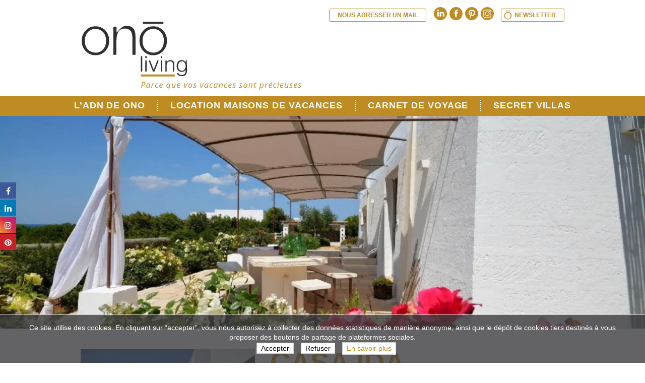

--- FILE ---
content_type: text/html; charset=UTF-8
request_url: https://onoliving.com/location-villa/italie-pouilles-santa-maria-di-leuca/casa-ida/
body_size: 16564
content:
<!doctype html>
<html lang="fr-FR">

	<head>

		<meta charset="UTF-8">
		<meta http-equiv="X-UA-Compatible" content="IE=edge">
		<meta name="viewport" content="width=device-width, initial-scale=1, user-scalable=no">

		<!-- pinterest -->
		<meta name="p:domain_verify" content="a3a96c7674564e982921247a1616b229" />

		

		<!--<link rel="profile" href="http://gmpg.org/xfn/11">-->
		<!--<link rel="pingback" href="https://onoliving.com/wp1/xmlrpc.php">-->

		
			<style>
			.fuse_social_icons_links {
			    display: block;
			}
			.facebook-awesome-social::before {
			    content: "\f09a" !important;
			}
			


			.awesome-social-img img {
			    position: absolute;
			    top: 50%;
			    left: 50%;
			    transform: translate(-50%,-50%);
			}

			.awesome-social-img {
			    position: relative;
			}			
			.icon_wrapper .awesome-social {
			    font-family: 'FuseAwesome' !important;
			}
			#icon_wrapper .fuse_social_icons_links .awesome-social {
			    font-family: "FuseAwesome" !important;
			    ext-rendering: auto !important;
			    -webkit-font-smoothing: antialiased !important;
			    -moz-osx-font-smoothing: grayscale !important;
			}
									
			
			#icon_wrapper{
				position: fixed;
				top: 50%;
				left: 0px;
				z-index: 99999;
			}
			
			.awesome-social

			{

            margin-top:2px;

			color: #fff !important;

			text-align: center !important;

			display: block;

			
			line-height: 34px !important;

			width: 32px !important;

			height: 32px !important;

			font-size:16px !important;

			


			}

			
			.fuse_social_icons_links

			{

			outline:0 !important;



			}

			.fuse_social_icons_links:hover{

			text-decoration:none !important;

			}

			
			.fb-awesome-social

			{

			background: #3b5998;
			border-color: #3b5998;
			
			}
			.facebook-awesome-social

			{

			background: #3b5998;
			border-color: #3b5998;
						}
			
			.fuseicon-threads.threads-awesome-social.awesome-social::before {
			    content: "\e900";
			    font-family: 'FuseCustomIcons' !important;
			    			}

			.fuseicon-threads.threads-awesome-social.awesome-social {
			    background: #000;
			}


			.tw-awesome-social

			{

			background:#00aced;
			border-color: #00aced;
			
			}
			.twitter-awesome-social

			{

			background:#000;
			border-color: #000;
			
			}
			.rss-awesome-social

			{

			background:#FA9B39;
			border-color: #FA9B39;
			
			}

			.linkedin-awesome-social

			{

			background:#007bb6;
			border-color: #007bb6;
						}

			.youtube-awesome-social

			{

			background:#bb0000;
			border-color: #bb0000;
						}

			.flickr-awesome-social

			{

			background: #ff0084;
			border-color: #ff0084;
						}

			.pinterest-awesome-social

			{

			background:#cb2027;
			border-color: #cb2027;
						}

			.stumbleupon-awesome-social

			{

			background:#f74425 ;
			border-color: #f74425;
						}

			.google-plus-awesome-social

			{

			background:#f74425 ;
			border-color: #f74425;
						}

			.instagram-awesome-social

			{

			    background: -moz-linear-gradient(45deg, #f09433 0%, #e6683c 25%, #dc2743 50%, #cc2366 75%, #bc1888 100%);
			    background: -webkit-linear-gradient(45deg, #f09433 0%,#e6683c 25%,#dc2743 50%,#cc2366 75%,#bc1888 100%);
			    background: linear-gradient(45deg, #f09433 0%,#e6683c 25%,#dc2743 50%,#cc2366 75%,#bc1888 100%);
			    filter: progid:DXImageTransform.Microsoft.gradient( startColorstr='#f09433', endColorstr='#bc1888',GradientType=1 );
			    border-color: #f09433;
					    

			}

			.tumblr-awesome-social

			{

			background: #32506d ;
			border-color: #32506d;
						}

			.vine-awesome-social

			{

			background: #00bf8f ;
			border-color: #00bf8f;
						}

            .vk-awesome-social {



            background: #45668e ;
            border-color: #45668e;
            
            }

            .soundcloud-awesome-social

                {

            background: #ff3300 ;
            border-color: #ff3300;
            
                }

                .reddit-awesome-social{



            background: #ff4500 ;
            border-color: #ff4500;

                            }

                .stack-awesome-social{



            background: #fe7a15 ;
            border-color: #fe7a15;
            
                }

                .behance-awesome-social{

            background: #1769ff ;
            border-color: #1769ff;
            
                }

                .github-awesome-social{

            background: #999999 ;
            border-color: #999999;
            


                }

                .envelope-awesome-social{

                  background: #ccc ;
 				  border-color: #ccc;                 
 				                  }

/*  Mobile */









             




			</style>

<meta name='robots' content='index, follow, max-image-preview:large, max-snippet:-1, max-video-preview:-1' />
	<style>img:is([sizes="auto" i], [sizes^="auto," i]) { contain-intrinsic-size: 3000px 1500px }</style>
	
	<!-- This site is optimized with the Yoast SEO Premium plugin v26.4 (Yoast SEO v26.4) - https://yoast.com/wordpress/plugins/seo/ -->
	<title>Casa Ida – Maison de vacances, vue mer et jardin dans les Pouilles</title>
	<meta name="description" content="Découvrez Casa Ida une maison de vacances, dans le sud des Pouilles, à 1 km des plages. Patio avec vue mer et vaste jardin privé." />
	<link rel="canonical" href="https://onoliving.com/location-villa/italie-pouilles-leuca/casa-ida/" />
	<meta property="og:locale" content="fr_FR" />
	<meta property="og:type" content="article" />
	<meta property="og:title" content="Casa Ida" />
	<meta property="og:description" content="Découvrez Casa Ida une maison de vacances, dans le sud des Pouilles, à 1 km des plages. Patio avec vue mer et vaste jardin privé." />
	<meta property="og:url" content="https://onoliving.com/location-villa/italie-pouilles-leuca/casa-ida/" />
	<meta property="og:site_name" content="Ono living" />
	<meta property="article:publisher" content="https://www.facebook.com/OnolivingParis" />
	<meta property="article:modified_time" content="2025-11-06T10:44:41+00:00" />
	<meta property="og:image" content="https://onoliving.com/wp1/wp-content/uploads/2017/01/casa-ida-onoliving-maison-de-vacances-pouilles-leuca-e.webp" />
	<meta property="og:image:width" content="1620" />
	<meta property="og:image:height" content="1080" />
	<meta property="og:image:type" content="image/webp" />
	<meta name="twitter:card" content="summary_large_image" />
	<meta name="twitter:label1" content="Durée de lecture estimée" />
	<meta name="twitter:data1" content="2 minutes" />
	<script type="application/ld+json" class="yoast-schema-graph">{"@context":"https://schema.org","@graph":[{"@type":"WebPage","@id":"https://onoliving.com/location-villa/italie-pouilles-leuca/casa-ida/","url":"https://onoliving.com/location-villa/italie-pouilles-leuca/casa-ida/","name":"Casa Ida – Maison de vacances, vue mer et jardin dans les Pouilles","isPartOf":{"@id":"https://onoliving.com/#website"},"primaryImageOfPage":{"@id":"https://onoliving.com/location-villa/italie-pouilles-leuca/casa-ida/#primaryimage"},"image":{"@id":"https://onoliving.com/location-villa/italie-pouilles-leuca/casa-ida/#primaryimage"},"thumbnailUrl":"https://onoliving.com/wp1/wp-content/uploads/2017/01/casa-ida-onoliving-maison-de-vacances-pouilles-leuca-e.webp","datePublished":"2017-01-31T22:43:30+00:00","dateModified":"2025-11-06T10:44:41+00:00","description":"Découvrez Casa Ida une maison de vacances, dans le sud des Pouilles, à 1 km des plages. Patio avec vue mer et vaste jardin privé.","breadcrumb":{"@id":"https://onoliving.com/location-villa/italie-pouilles-leuca/casa-ida/#breadcrumb"},"inLanguage":"fr-FR","potentialAction":[{"@type":"ReadAction","target":["https://onoliving.com/location-villa/italie-pouilles-leuca/casa-ida/"]}]},{"@type":"ImageObject","inLanguage":"fr-FR","@id":"https://onoliving.com/location-villa/italie-pouilles-leuca/casa-ida/#primaryimage","url":"https://onoliving.com/wp1/wp-content/uploads/2017/01/casa-ida-onoliving-maison-de-vacances-pouilles-leuca-e.webp","contentUrl":"https://onoliving.com/wp1/wp-content/uploads/2017/01/casa-ida-onoliving-maison-de-vacances-pouilles-leuca-e.webp","width":1620,"height":1080},{"@type":"BreadcrumbList","@id":"https://onoliving.com/location-villa/italie-pouilles-leuca/casa-ida/#breadcrumb","itemListElement":[{"@type":"ListItem","position":1,"name":"Accueil","item":"https://onoliving.com/"},{"@type":"ListItem","position":2,"name":"Villas","item":"https://onoliving.com/ono-villa-lieu/"},{"@type":"ListItem","position":3,"name":"Casa Ida"}]},{"@type":"WebSite","@id":"https://onoliving.com/#website","url":"https://onoliving.com/","name":"Ono living","description":"Ono living - Villas de prestige, maisons de charme et appartements de vacances, en Italie, Grèce, Espagne et France","publisher":{"@id":"https://onoliving.com/#organization"},"potentialAction":[{"@type":"SearchAction","target":{"@type":"EntryPoint","urlTemplate":"https://onoliving.com/?s={search_term_string}"},"query-input":{"@type":"PropertyValueSpecification","valueRequired":true,"valueName":"search_term_string"}}],"inLanguage":"fr-FR"},{"@type":"Organization","@id":"https://onoliving.com/#organization","name":"Ono living","url":"https://onoliving.com/","logo":{"@type":"ImageObject","inLanguage":"fr-FR","@id":"https://onoliving.com/#/schema/logo/image/","url":"https://onoliving.com/wp1/wp-content/uploads/2024/07/logo-copie.jpeg","contentUrl":"https://onoliving.com/wp1/wp-content/uploads/2024/07/logo-copie.jpeg","width":1772,"height":944,"caption":"Ono living"},"image":{"@id":"https://onoliving.com/#/schema/logo/image/"},"sameAs":["https://www.facebook.com/OnolivingParis","https://www.instagram.com/onolivingvillas/","https://www.linkedin.com/company/ono-living/"]}]}</script>
	<!-- / Yoast SEO Premium plugin. -->


<script type="text/javascript">
/* <![CDATA[ */
window._wpemojiSettings = {"baseUrl":"https:\/\/s.w.org\/images\/core\/emoji\/16.0.1\/72x72\/","ext":".png","svgUrl":"https:\/\/s.w.org\/images\/core\/emoji\/16.0.1\/svg\/","svgExt":".svg","source":{"concatemoji":"https:\/\/onoliving.com\/wp1\/wp-includes\/js\/wp-emoji-release.min.js?ver=6.8.3"}};
/*! This file is auto-generated */
!function(s,n){var o,i,e;function c(e){try{var t={supportTests:e,timestamp:(new Date).valueOf()};sessionStorage.setItem(o,JSON.stringify(t))}catch(e){}}function p(e,t,n){e.clearRect(0,0,e.canvas.width,e.canvas.height),e.fillText(t,0,0);var t=new Uint32Array(e.getImageData(0,0,e.canvas.width,e.canvas.height).data),a=(e.clearRect(0,0,e.canvas.width,e.canvas.height),e.fillText(n,0,0),new Uint32Array(e.getImageData(0,0,e.canvas.width,e.canvas.height).data));return t.every(function(e,t){return e===a[t]})}function u(e,t){e.clearRect(0,0,e.canvas.width,e.canvas.height),e.fillText(t,0,0);for(var n=e.getImageData(16,16,1,1),a=0;a<n.data.length;a++)if(0!==n.data[a])return!1;return!0}function f(e,t,n,a){switch(t){case"flag":return n(e,"\ud83c\udff3\ufe0f\u200d\u26a7\ufe0f","\ud83c\udff3\ufe0f\u200b\u26a7\ufe0f")?!1:!n(e,"\ud83c\udde8\ud83c\uddf6","\ud83c\udde8\u200b\ud83c\uddf6")&&!n(e,"\ud83c\udff4\udb40\udc67\udb40\udc62\udb40\udc65\udb40\udc6e\udb40\udc67\udb40\udc7f","\ud83c\udff4\u200b\udb40\udc67\u200b\udb40\udc62\u200b\udb40\udc65\u200b\udb40\udc6e\u200b\udb40\udc67\u200b\udb40\udc7f");case"emoji":return!a(e,"\ud83e\udedf")}return!1}function g(e,t,n,a){var r="undefined"!=typeof WorkerGlobalScope&&self instanceof WorkerGlobalScope?new OffscreenCanvas(300,150):s.createElement("canvas"),o=r.getContext("2d",{willReadFrequently:!0}),i=(o.textBaseline="top",o.font="600 32px Arial",{});return e.forEach(function(e){i[e]=t(o,e,n,a)}),i}function t(e){var t=s.createElement("script");t.src=e,t.defer=!0,s.head.appendChild(t)}"undefined"!=typeof Promise&&(o="wpEmojiSettingsSupports",i=["flag","emoji"],n.supports={everything:!0,everythingExceptFlag:!0},e=new Promise(function(e){s.addEventListener("DOMContentLoaded",e,{once:!0})}),new Promise(function(t){var n=function(){try{var e=JSON.parse(sessionStorage.getItem(o));if("object"==typeof e&&"number"==typeof e.timestamp&&(new Date).valueOf()<e.timestamp+604800&&"object"==typeof e.supportTests)return e.supportTests}catch(e){}return null}();if(!n){if("undefined"!=typeof Worker&&"undefined"!=typeof OffscreenCanvas&&"undefined"!=typeof URL&&URL.createObjectURL&&"undefined"!=typeof Blob)try{var e="postMessage("+g.toString()+"("+[JSON.stringify(i),f.toString(),p.toString(),u.toString()].join(",")+"));",a=new Blob([e],{type:"text/javascript"}),r=new Worker(URL.createObjectURL(a),{name:"wpTestEmojiSupports"});return void(r.onmessage=function(e){c(n=e.data),r.terminate(),t(n)})}catch(e){}c(n=g(i,f,p,u))}t(n)}).then(function(e){for(var t in e)n.supports[t]=e[t],n.supports.everything=n.supports.everything&&n.supports[t],"flag"!==t&&(n.supports.everythingExceptFlag=n.supports.everythingExceptFlag&&n.supports[t]);n.supports.everythingExceptFlag=n.supports.everythingExceptFlag&&!n.supports.flag,n.DOMReady=!1,n.readyCallback=function(){n.DOMReady=!0}}).then(function(){return e}).then(function(){var e;n.supports.everything||(n.readyCallback(),(e=n.source||{}).concatemoji?t(e.concatemoji):e.wpemoji&&e.twemoji&&(t(e.twemoji),t(e.wpemoji)))}))}((window,document),window._wpemojiSettings);
/* ]]> */
</script>
<style id='wp-emoji-styles-inline-css' type='text/css'>

	img.wp-smiley, img.emoji {
		display: inline !important;
		border: none !important;
		box-shadow: none !important;
		height: 1em !important;
		width: 1em !important;
		margin: 0 0.07em !important;
		vertical-align: -0.1em !important;
		background: none !important;
		padding: 0 !important;
	}
</style>
<link rel='stylesheet' id='wp-block-library-css' href='https://onoliving.com/wp1/wp-includes/css/dist/block-library/style.min.css?ver=6.8.3' type='text/css' media='all' />
<style id='classic-theme-styles-inline-css' type='text/css'>
/*! This file is auto-generated */
.wp-block-button__link{color:#fff;background-color:#32373c;border-radius:9999px;box-shadow:none;text-decoration:none;padding:calc(.667em + 2px) calc(1.333em + 2px);font-size:1.125em}.wp-block-file__button{background:#32373c;color:#fff;text-decoration:none}
</style>
<style id='global-styles-inline-css' type='text/css'>
:root{--wp--preset--aspect-ratio--square: 1;--wp--preset--aspect-ratio--4-3: 4/3;--wp--preset--aspect-ratio--3-4: 3/4;--wp--preset--aspect-ratio--3-2: 3/2;--wp--preset--aspect-ratio--2-3: 2/3;--wp--preset--aspect-ratio--16-9: 16/9;--wp--preset--aspect-ratio--9-16: 9/16;--wp--preset--color--black: #000000;--wp--preset--color--cyan-bluish-gray: #abb8c3;--wp--preset--color--white: #ffffff;--wp--preset--color--pale-pink: #f78da7;--wp--preset--color--vivid-red: #cf2e2e;--wp--preset--color--luminous-vivid-orange: #ff6900;--wp--preset--color--luminous-vivid-amber: #fcb900;--wp--preset--color--light-green-cyan: #7bdcb5;--wp--preset--color--vivid-green-cyan: #00d084;--wp--preset--color--pale-cyan-blue: #8ed1fc;--wp--preset--color--vivid-cyan-blue: #0693e3;--wp--preset--color--vivid-purple: #9b51e0;--wp--preset--gradient--vivid-cyan-blue-to-vivid-purple: linear-gradient(135deg,rgba(6,147,227,1) 0%,rgb(155,81,224) 100%);--wp--preset--gradient--light-green-cyan-to-vivid-green-cyan: linear-gradient(135deg,rgb(122,220,180) 0%,rgb(0,208,130) 100%);--wp--preset--gradient--luminous-vivid-amber-to-luminous-vivid-orange: linear-gradient(135deg,rgba(252,185,0,1) 0%,rgba(255,105,0,1) 100%);--wp--preset--gradient--luminous-vivid-orange-to-vivid-red: linear-gradient(135deg,rgba(255,105,0,1) 0%,rgb(207,46,46) 100%);--wp--preset--gradient--very-light-gray-to-cyan-bluish-gray: linear-gradient(135deg,rgb(238,238,238) 0%,rgb(169,184,195) 100%);--wp--preset--gradient--cool-to-warm-spectrum: linear-gradient(135deg,rgb(74,234,220) 0%,rgb(151,120,209) 20%,rgb(207,42,186) 40%,rgb(238,44,130) 60%,rgb(251,105,98) 80%,rgb(254,248,76) 100%);--wp--preset--gradient--blush-light-purple: linear-gradient(135deg,rgb(255,206,236) 0%,rgb(152,150,240) 100%);--wp--preset--gradient--blush-bordeaux: linear-gradient(135deg,rgb(254,205,165) 0%,rgb(254,45,45) 50%,rgb(107,0,62) 100%);--wp--preset--gradient--luminous-dusk: linear-gradient(135deg,rgb(255,203,112) 0%,rgb(199,81,192) 50%,rgb(65,88,208) 100%);--wp--preset--gradient--pale-ocean: linear-gradient(135deg,rgb(255,245,203) 0%,rgb(182,227,212) 50%,rgb(51,167,181) 100%);--wp--preset--gradient--electric-grass: linear-gradient(135deg,rgb(202,248,128) 0%,rgb(113,206,126) 100%);--wp--preset--gradient--midnight: linear-gradient(135deg,rgb(2,3,129) 0%,rgb(40,116,252) 100%);--wp--preset--font-size--small: 13px;--wp--preset--font-size--medium: 20px;--wp--preset--font-size--large: 36px;--wp--preset--font-size--x-large: 42px;--wp--preset--spacing--20: 0.44rem;--wp--preset--spacing--30: 0.67rem;--wp--preset--spacing--40: 1rem;--wp--preset--spacing--50: 1.5rem;--wp--preset--spacing--60: 2.25rem;--wp--preset--spacing--70: 3.38rem;--wp--preset--spacing--80: 5.06rem;--wp--preset--shadow--natural: 6px 6px 9px rgba(0, 0, 0, 0.2);--wp--preset--shadow--deep: 12px 12px 50px rgba(0, 0, 0, 0.4);--wp--preset--shadow--sharp: 6px 6px 0px rgba(0, 0, 0, 0.2);--wp--preset--shadow--outlined: 6px 6px 0px -3px rgba(255, 255, 255, 1), 6px 6px rgba(0, 0, 0, 1);--wp--preset--shadow--crisp: 6px 6px 0px rgba(0, 0, 0, 1);}:where(.is-layout-flex){gap: 0.5em;}:where(.is-layout-grid){gap: 0.5em;}body .is-layout-flex{display: flex;}.is-layout-flex{flex-wrap: wrap;align-items: center;}.is-layout-flex > :is(*, div){margin: 0;}body .is-layout-grid{display: grid;}.is-layout-grid > :is(*, div){margin: 0;}:where(.wp-block-columns.is-layout-flex){gap: 2em;}:where(.wp-block-columns.is-layout-grid){gap: 2em;}:where(.wp-block-post-template.is-layout-flex){gap: 1.25em;}:where(.wp-block-post-template.is-layout-grid){gap: 1.25em;}.has-black-color{color: var(--wp--preset--color--black) !important;}.has-cyan-bluish-gray-color{color: var(--wp--preset--color--cyan-bluish-gray) !important;}.has-white-color{color: var(--wp--preset--color--white) !important;}.has-pale-pink-color{color: var(--wp--preset--color--pale-pink) !important;}.has-vivid-red-color{color: var(--wp--preset--color--vivid-red) !important;}.has-luminous-vivid-orange-color{color: var(--wp--preset--color--luminous-vivid-orange) !important;}.has-luminous-vivid-amber-color{color: var(--wp--preset--color--luminous-vivid-amber) !important;}.has-light-green-cyan-color{color: var(--wp--preset--color--light-green-cyan) !important;}.has-vivid-green-cyan-color{color: var(--wp--preset--color--vivid-green-cyan) !important;}.has-pale-cyan-blue-color{color: var(--wp--preset--color--pale-cyan-blue) !important;}.has-vivid-cyan-blue-color{color: var(--wp--preset--color--vivid-cyan-blue) !important;}.has-vivid-purple-color{color: var(--wp--preset--color--vivid-purple) !important;}.has-black-background-color{background-color: var(--wp--preset--color--black) !important;}.has-cyan-bluish-gray-background-color{background-color: var(--wp--preset--color--cyan-bluish-gray) !important;}.has-white-background-color{background-color: var(--wp--preset--color--white) !important;}.has-pale-pink-background-color{background-color: var(--wp--preset--color--pale-pink) !important;}.has-vivid-red-background-color{background-color: var(--wp--preset--color--vivid-red) !important;}.has-luminous-vivid-orange-background-color{background-color: var(--wp--preset--color--luminous-vivid-orange) !important;}.has-luminous-vivid-amber-background-color{background-color: var(--wp--preset--color--luminous-vivid-amber) !important;}.has-light-green-cyan-background-color{background-color: var(--wp--preset--color--light-green-cyan) !important;}.has-vivid-green-cyan-background-color{background-color: var(--wp--preset--color--vivid-green-cyan) !important;}.has-pale-cyan-blue-background-color{background-color: var(--wp--preset--color--pale-cyan-blue) !important;}.has-vivid-cyan-blue-background-color{background-color: var(--wp--preset--color--vivid-cyan-blue) !important;}.has-vivid-purple-background-color{background-color: var(--wp--preset--color--vivid-purple) !important;}.has-black-border-color{border-color: var(--wp--preset--color--black) !important;}.has-cyan-bluish-gray-border-color{border-color: var(--wp--preset--color--cyan-bluish-gray) !important;}.has-white-border-color{border-color: var(--wp--preset--color--white) !important;}.has-pale-pink-border-color{border-color: var(--wp--preset--color--pale-pink) !important;}.has-vivid-red-border-color{border-color: var(--wp--preset--color--vivid-red) !important;}.has-luminous-vivid-orange-border-color{border-color: var(--wp--preset--color--luminous-vivid-orange) !important;}.has-luminous-vivid-amber-border-color{border-color: var(--wp--preset--color--luminous-vivid-amber) !important;}.has-light-green-cyan-border-color{border-color: var(--wp--preset--color--light-green-cyan) !important;}.has-vivid-green-cyan-border-color{border-color: var(--wp--preset--color--vivid-green-cyan) !important;}.has-pale-cyan-blue-border-color{border-color: var(--wp--preset--color--pale-cyan-blue) !important;}.has-vivid-cyan-blue-border-color{border-color: var(--wp--preset--color--vivid-cyan-blue) !important;}.has-vivid-purple-border-color{border-color: var(--wp--preset--color--vivid-purple) !important;}.has-vivid-cyan-blue-to-vivid-purple-gradient-background{background: var(--wp--preset--gradient--vivid-cyan-blue-to-vivid-purple) !important;}.has-light-green-cyan-to-vivid-green-cyan-gradient-background{background: var(--wp--preset--gradient--light-green-cyan-to-vivid-green-cyan) !important;}.has-luminous-vivid-amber-to-luminous-vivid-orange-gradient-background{background: var(--wp--preset--gradient--luminous-vivid-amber-to-luminous-vivid-orange) !important;}.has-luminous-vivid-orange-to-vivid-red-gradient-background{background: var(--wp--preset--gradient--luminous-vivid-orange-to-vivid-red) !important;}.has-very-light-gray-to-cyan-bluish-gray-gradient-background{background: var(--wp--preset--gradient--very-light-gray-to-cyan-bluish-gray) !important;}.has-cool-to-warm-spectrum-gradient-background{background: var(--wp--preset--gradient--cool-to-warm-spectrum) !important;}.has-blush-light-purple-gradient-background{background: var(--wp--preset--gradient--blush-light-purple) !important;}.has-blush-bordeaux-gradient-background{background: var(--wp--preset--gradient--blush-bordeaux) !important;}.has-luminous-dusk-gradient-background{background: var(--wp--preset--gradient--luminous-dusk) !important;}.has-pale-ocean-gradient-background{background: var(--wp--preset--gradient--pale-ocean) !important;}.has-electric-grass-gradient-background{background: var(--wp--preset--gradient--electric-grass) !important;}.has-midnight-gradient-background{background: var(--wp--preset--gradient--midnight) !important;}.has-small-font-size{font-size: var(--wp--preset--font-size--small) !important;}.has-medium-font-size{font-size: var(--wp--preset--font-size--medium) !important;}.has-large-font-size{font-size: var(--wp--preset--font-size--large) !important;}.has-x-large-font-size{font-size: var(--wp--preset--font-size--x-large) !important;}
:where(.wp-block-post-template.is-layout-flex){gap: 1.25em;}:where(.wp-block-post-template.is-layout-grid){gap: 1.25em;}
:where(.wp-block-columns.is-layout-flex){gap: 2em;}:where(.wp-block-columns.is-layout-grid){gap: 2em;}
:root :where(.wp-block-pullquote){font-size: 1.5em;line-height: 1.6;}
</style>
<link data-minify="1" rel='stylesheet' id='redux-extendify-styles-css' href='https://onoliving.com/wp1/wp-content/cache/min/1/wp1/wp-content/plugins/fuse-social-floating-sidebar/framework/redux-core/assets/css/extendify-utilities.css?ver=1764346808' type='text/css' media='all' />
<link data-minify="1" rel='stylesheet' id='fuse-awesome-css' href='https://onoliving.com/wp1/wp-content/cache/min/1/wp1/wp-content/plugins/fuse-social-floating-sidebar/inc/font-awesome/css/font-awesome.min.css?ver=1764346808' type='text/css' media='all' />
<link rel='stylesheet' id='google-fonts-css' href='http://fonts.googleapis.com/css?family=PT+Serif%3A400%2C700%2C400italic%2C700italic%7CRoboto+Condensed%3A400italic%2C700italic%2C400%2C700%7COpen+Sans%3A400italic%2C600italic%2C700italic%2C700%2C600%2C400&#038;ver=6.8.3' type='text/css' media='all' />
<link data-minify="1" rel='stylesheet' id='styles-css' href='https://onoliving.com/wp1/wp-content/cache/min/1/wp1/wp-content/themes/onoliving-v1/assets/css/styles.css?ver=1764346808' type='text/css' media='all' />
<script type="text/javascript" src="https://onoliving.com/wp1/wp-includes/js/tinymce/tinymce.min.js?ver=49110-20250317" id="wp-tinymce-root-js" data-rocket-defer defer></script>
<script type="text/javascript" src="https://onoliving.com/wp1/wp-includes/js/tinymce/plugins/compat3x/plugin.min.js?ver=49110-20250317" id="wp-tinymce-js" data-rocket-defer defer></script>
<script type="text/javascript" src="https://onoliving.com/wp1/wp-includes/js/jquery/jquery.min.js?ver=3.7.1" id="jquery-core-js" data-rocket-defer defer></script>
<script type="text/javascript" src="https://onoliving.com/wp1/wp-includes/js/jquery/jquery-migrate.min.js?ver=3.4.1" id="jquery-migrate-js" data-rocket-defer defer></script>
<script type="text/javascript" id="fuse-social-script-js-extra">
/* <![CDATA[ */
var fuse_social = {"ajax_url":"https:\/\/onoliving.com\/wp1\/wp-admin\/admin-ajax.php"};
/* ]]> */
</script>
<script data-minify="1" type="text/javascript" src="https://onoliving.com/wp1/wp-content/cache/min/1/wp1/wp-content/plugins/fuse-social-floating-sidebar/inc/js/fuse_script.js?ver=1763986855" id="fuse-social-script-js" data-rocket-defer defer></script>
<meta name="generator" content="Redux 4.4.0" /><!-- browser icons --><link rel="shortcut icon" type="image/x-icon" href="https://onoliving.com/wp1/wp-content/themes/onoliving-v1/assets/img/icons/favicon.ico"><!-- ios icons --><link rel="apple-touch-icon-precomposed" sizes="60x60" href="https://onoliving.com/wp1/wp-content/themes/onoliving-v1/assets/img/icons/icon-60.png"><link rel="apple-touch-icon-precomposed" sizes="76x76" href="https://onoliving.com/wp1/wp-content/themes/onoliving-v1/assets/img/icons/icon-76.png"><link rel="apple-touch-icon-precomposed" sizes="120x120" href="https://onoliving.com/wp1/wp-content/themes/onoliving-v1/assets/img/icons/icon-120.png"><link rel="apple-touch-icon-precomposed" sizes="152x152" href="https://onoliving.com/wp1/wp-content/themes/onoliving-v1/assets/img/icons/icon-152.png"><link rel="apple-touch-icon-precomposed" sizes="180x180" href="https://onoliving.com/wp1/wp-content/themes/onoliving-v1/assets/img/icons/icon-180.png"><!-- android icons --><link rel="icon" sizes="128x128" href="https://onoliving.com/wp1/wp-content/themes/onoliving-v1/assets/img/icons/icon-128.png"><link rel="icon" sizes="192x192" href="https://onoliving.com/wp1/wp-content/themes/onoliving-v1/assets/img/icons/icon-192.png">		<style type="text/css" id="wp-custom-css">
			/* unvisited link */
a:link {
  color: #be8c22;
}

/* visited link */
a:visited {
  color: #0d0700;
}

/* mouse over link */
a:hover {
  color: #dfc59a;
}

/* selected link */
a:active {
  color: #be8c22;
}

.main-nav {
  max-width: 100%;
}

.main-nav .menu {
  display: flex;
  flex-wrap: nowrap;
  justify-content: center;
  gap: 20px;
}

.main-nav .menu > li {
  white-space: nowrap;
}

/* ✅ Affichage responsive corrigé */
@media (max-width: 768px) {
  .main-nav .menu {
    flex-wrap: wrap; /* autorise à passer à la ligne */
    justify-content: center; /* reste centré même en colonne */
    gap: 10px 15px;
  }

  .main-nav .menu > li {
    white-space: normal; /* permet les retours à la ligne */
    width: 100%; /* ou auto selon ton style */
    text-align: center;
  }
}		</style>
		
	<meta name="generator" content="WP Rocket 3.18.1.5" data-wpr-features="wpr_defer_js wpr_minify_js wpr_minify_css wpr_preload_links" /></head>

	<body class="wp-singular ono-villa-template-default single single-ono-villa postid-31399 wp-theme-onoliving-v1">

		<div data-rocket-location-hash="b5a3c0b4cf6083ad28af7c2f87ae5043" class="main-wrapper">

			<header data-rocket-location-hash="586931cf39428264b2dc7ec38b6e917c" class="main-header">
				<div data-rocket-location-hash="40f22408a88335a0945fffe944caafc3" class="container">

					<h1><a href="https://onoliving.com/" rel="home">Ono living</a></h1>
					<h2 class="site-description">Ono living &#8211; Villas de prestige, maisons de charme et appartements de vacances, en Italie, Grèce, Espagne et France</h2>

										<div class="header-widget">
						<ul>
						<li id="text-2" class="widget widget_text">			<div class="textwidget"><a class="contact-link" href="https://onoliving.com/contact">Nous adresser un mail</a>
<div class="social-links"><a class="social-link social-linkedin" href="https://www.linkedin.com/company/ono-living" target="_blank">Linkedin</a><a class="social-link social-facebook" href="https://www.facebook.com/OnolivingParis" target="_blank">Facebook</a><a class="social-link social-pinterest" href="https://fr.pinterest.com/onoliving0115/" target="_blank">Pinterest</a><a class="social-link social-instagram" href="https://www.instagram.com/onolivingvillas/" target="_blank">Instagram</a></div>
<a class="cercle-onoliving" href="https://onoliving.com/newsletter">Newsletter</a>
<!-- <a href="/covid-19/" class="covid-page-link" style="display: inline-block; height: 26px; padding: 0 16px; position: relative; margin-left: 10px; margin-right: 0; text-transform: uppercase;  line-height: 25px;  text-decoration: none; font-size: 12px; font-weight: 600; white-space: nowrap; vertical-align: middle; background-color: #be8c22; color: #fff; border: 1px solid #be8c22; border-radius: 3px;">COVID 19</a> --></div>
		</li>
						</ul>
					</div>
					
				</div>
			</header>

			<div data-rocket-location-hash="294f182849a08221fd60adb16f0c77d4" class="main-slider">

				<ul class="slider"></ul>

				<p class="slider-nav"></p>

			</div>

			<div data-rocket-location-hash="4781efacc0a906c87fc241d4e30bfd1f" class="main-nav">

			<ul class="menu"><li id="menu-item-29" class="menu-item menu-item-type-post_type menu-item-object-page menu-item-home menu-item-29"><a href="https://onoliving.com/">L&#8217;ADN de ONO</a></li>
<li id="menu-item-31" class="menu-item menu-item-type-custom menu-item-object-custom menu-item-has-children menu-item-31"><a href="#">Location Maisons de Vacances</a>
<ul class="sub-menu">
	<li id="menu-item-35" class="menu-item menu-item-type-taxonomy menu-item-object-ono-villa-lieu current-ono-villa-ancestor current-menu-parent current-ono-villa-parent menu-item-35"><a href="https://onoliving.com/location-villa/italie/">Italie</a></li>
	<li id="menu-item-34" class="menu-item menu-item-type-taxonomy menu-item-object-ono-villa-lieu menu-item-34"><a href="https://onoliving.com/location-villa/grece/">Grèce</a></li>
	<li id="menu-item-32" class="menu-item menu-item-type-taxonomy menu-item-object-ono-villa-lieu menu-item-32"><a href="https://onoliving.com/location-villa/espagne/">Espagne</a></li>
	<li id="menu-item-33" class="menu-item menu-item-type-taxonomy menu-item-object-ono-villa-lieu menu-item-33"><a href="https://onoliving.com/location-villa/france/">France</a></li>
	<li id="menu-item-36614" class="menu-item menu-item-type-taxonomy menu-item-object-ono-villa-lieu menu-item-36614"><a href="https://onoliving.com/location-villa/portugal/">Portugal</a></li>
</ul>
</li>
<li id="menu-item-28" class="menu-item menu-item-type-post_type menu-item-object-page current_page_parent menu-item-28"><a href="https://onoliving.com/carnet-de-voyage/">Carnet de voyage</a></li>
<li id="menu-item-96059" class="menu-item menu-item-type-post_type menu-item-object-page menu-item-96059"><a href="https://onoliving.com/nos-villas-secretes/">Secret Villas</a></li>
</ul>
			</div>

			
<div data-rocket-location-hash="ef02a0f16fd2beb044c95bf1ca2e8598" class="main-content">
	
	
	<div data-rocket-location-hash="2496ffae06a51349c7f9960ccfa82f41" class="ono-villa-thumbnail">
		<img width="1200" height="800" src="https://onoliving.com/wp1/wp-content/uploads/2017/01/casa-ida-onoliving-maison-de-vacances-pouilles-leuca-e-1200x800.webp" class="attachment-large size-large wp-post-image" alt="" decoding="async" fetchpriority="high" srcset="https://onoliving.com/wp1/wp-content/uploads/2017/01/casa-ida-onoliving-maison-de-vacances-pouilles-leuca-e-1200x800.webp 1200w, https://onoliving.com/wp1/wp-content/uploads/2017/01/casa-ida-onoliving-maison-de-vacances-pouilles-leuca-e-600x400.webp 600w, https://onoliving.com/wp1/wp-content/uploads/2017/01/casa-ida-onoliving-maison-de-vacances-pouilles-leuca-e-768x512.webp 768w, https://onoliving.com/wp1/wp-content/uploads/2017/01/casa-ida-onoliving-maison-de-vacances-pouilles-leuca-e-1536x1024.webp 1536w, https://onoliving.com/wp1/wp-content/uploads/2017/01/casa-ida-onoliving-maison-de-vacances-pouilles-leuca-e-272x182.webp 272w, https://onoliving.com/wp1/wp-content/uploads/2017/01/casa-ida-onoliving-maison-de-vacances-pouilles-leuca-e.webp 1620w" sizes="(max-width: 1200px) 100vw, 1200px" />	</div>
	
		
	
<div data-rocket-location-hash="e6eb6fcccd8ab4e0754c54f80a5d14c0" class="container">
	<article id="post-31399" class="post-31399 ono-villa type-ono-villa status-publish has-post-thumbnail hentry ono-villa-lieu-italie ono-villa-lieu-pouilles-leuca">
		
		<header class="article-header"><h1 class="article-title">Casa Ida</h1></header>		
		<div class="ono-villa-infos"><ul><li class="meta-key-url"><span class="meta-key">url&nbsp;:</span>
			<span class="meta-value">https://onoliving.com/location-villa/italie-pouilles-leuca/casa-ida/</span></li><li><span class="meta-key">Code&nbsp;:</span>
			<span class="meta-value">ONOIDA</span></li><li class="meta-key-pays"><span class="meta-key">Pays&nbsp;:</span>
			<span class="meta-value">Italie</span></li><li><span class="meta-key">Région(s)&nbsp;:</span>
			<span class="meta-value">Pouilles / Leuca</span></li><li><span class="meta-key">Nombre de personnes&nbsp;:</span>
			<span class="meta-value">jusqu’à 6</span></li><li><span class="meta-key">Nombre de chambres&nbsp;:</span>
			<span class="meta-value">3</span></li><li><span class="meta-key">Nombre de salles de bain&nbsp;:</span>
			<span class="meta-value">2</span></li><li><span class="meta-key">Prix par semaine 2025&nbsp;:</span>
			<span class="meta-value">de 1&nbsp;440 à 3&nbsp;800&nbsp;€</span></li></ul></div>		
		<div class="article-content">
		
			<div class="ono-villa-gallery"><ul><li><a href="https://onoliving.com/wp1/wp-content/uploads/2017/01/casa-ida-onoliving-maison-de-vacances-pouilles-leuca-e-1200x800.webp" data-idx="0"><img decoding="async" width="600" height="400" src="https://onoliving.com/wp1/wp-content/uploads/2017/01/casa-ida-onoliving-maison-de-vacances-pouilles-leuca-e-600x400.webp" class="attachment-medium size-medium" alt="" srcset="https://onoliving.com/wp1/wp-content/uploads/2017/01/casa-ida-onoliving-maison-de-vacances-pouilles-leuca-e-600x400.webp 600w, https://onoliving.com/wp1/wp-content/uploads/2017/01/casa-ida-onoliving-maison-de-vacances-pouilles-leuca-e-1200x800.webp 1200w, https://onoliving.com/wp1/wp-content/uploads/2017/01/casa-ida-onoliving-maison-de-vacances-pouilles-leuca-e-768x512.webp 768w, https://onoliving.com/wp1/wp-content/uploads/2017/01/casa-ida-onoliving-maison-de-vacances-pouilles-leuca-e-1536x1024.webp 1536w, https://onoliving.com/wp1/wp-content/uploads/2017/01/casa-ida-onoliving-maison-de-vacances-pouilles-leuca-e-272x182.webp 272w, https://onoliving.com/wp1/wp-content/uploads/2017/01/casa-ida-onoliving-maison-de-vacances-pouilles-leuca-e.webp 1620w" sizes="(max-width: 600px) 100vw, 600px" /></a></li><li><a href="https://onoliving.com/wp1/wp-content/uploads/2017/01/casa-ida-onoliving-maison-de-vacances-pouilles-leuca-f-1200x800.webp" data-idx="1"><img decoding="async" width="600" height="400" src="https://onoliving.com/wp1/wp-content/uploads/2017/01/casa-ida-onoliving-maison-de-vacances-pouilles-leuca-f-600x400.webp" class="attachment-medium size-medium" alt="" srcset="https://onoliving.com/wp1/wp-content/uploads/2017/01/casa-ida-onoliving-maison-de-vacances-pouilles-leuca-f-600x400.webp 600w, https://onoliving.com/wp1/wp-content/uploads/2017/01/casa-ida-onoliving-maison-de-vacances-pouilles-leuca-f-1200x800.webp 1200w, https://onoliving.com/wp1/wp-content/uploads/2017/01/casa-ida-onoliving-maison-de-vacances-pouilles-leuca-f-768x512.webp 768w, https://onoliving.com/wp1/wp-content/uploads/2017/01/casa-ida-onoliving-maison-de-vacances-pouilles-leuca-f-1536x1024.webp 1536w, https://onoliving.com/wp1/wp-content/uploads/2017/01/casa-ida-onoliving-maison-de-vacances-pouilles-leuca-f-272x182.webp 272w, https://onoliving.com/wp1/wp-content/uploads/2017/01/casa-ida-onoliving-maison-de-vacances-pouilles-leuca-f.webp 1620w" sizes="(max-width: 600px) 100vw, 600px" /></a></li><li><a href="https://onoliving.com/wp1/wp-content/uploads/2017/01/casa-ida-onoliving-maison-de-vacances-pouilles-leuca-i-1200x800.webp" data-idx="2"><img loading="lazy" decoding="async" width="600" height="400" src="https://onoliving.com/wp1/wp-content/uploads/2017/01/casa-ida-onoliving-maison-de-vacances-pouilles-leuca-i-600x400.webp" class="attachment-medium size-medium" alt="" srcset="https://onoliving.com/wp1/wp-content/uploads/2017/01/casa-ida-onoliving-maison-de-vacances-pouilles-leuca-i-600x400.webp 600w, https://onoliving.com/wp1/wp-content/uploads/2017/01/casa-ida-onoliving-maison-de-vacances-pouilles-leuca-i-1200x800.webp 1200w, https://onoliving.com/wp1/wp-content/uploads/2017/01/casa-ida-onoliving-maison-de-vacances-pouilles-leuca-i-768x512.webp 768w, https://onoliving.com/wp1/wp-content/uploads/2017/01/casa-ida-onoliving-maison-de-vacances-pouilles-leuca-i-1536x1024.webp 1536w, https://onoliving.com/wp1/wp-content/uploads/2017/01/casa-ida-onoliving-maison-de-vacances-pouilles-leuca-i-272x182.webp 272w, https://onoliving.com/wp1/wp-content/uploads/2017/01/casa-ida-onoliving-maison-de-vacances-pouilles-leuca-i.webp 1620w" sizes="auto, (max-width: 600px) 100vw, 600px" /></a></li><li><a href="https://onoliving.com/wp1/wp-content/uploads/2017/01/casa-ida-onoliving-maison-de-vacances-pouilles-leuca-c-1200x800.webp" data-idx="3"><img loading="lazy" decoding="async" width="600" height="400" src="https://onoliving.com/wp1/wp-content/uploads/2017/01/casa-ida-onoliving-maison-de-vacances-pouilles-leuca-c-600x400.webp" class="attachment-medium size-medium" alt="" srcset="https://onoliving.com/wp1/wp-content/uploads/2017/01/casa-ida-onoliving-maison-de-vacances-pouilles-leuca-c-600x400.webp 600w, https://onoliving.com/wp1/wp-content/uploads/2017/01/casa-ida-onoliving-maison-de-vacances-pouilles-leuca-c-1200x800.webp 1200w, https://onoliving.com/wp1/wp-content/uploads/2017/01/casa-ida-onoliving-maison-de-vacances-pouilles-leuca-c-768x512.webp 768w, https://onoliving.com/wp1/wp-content/uploads/2017/01/casa-ida-onoliving-maison-de-vacances-pouilles-leuca-c-1536x1024.webp 1536w, https://onoliving.com/wp1/wp-content/uploads/2017/01/casa-ida-onoliving-maison-de-vacances-pouilles-leuca-c-272x182.webp 272w, https://onoliving.com/wp1/wp-content/uploads/2017/01/casa-ida-onoliving-maison-de-vacances-pouilles-leuca-c.webp 1620w" sizes="auto, (max-width: 600px) 100vw, 600px" /></a></li><li><a href="https://onoliving.com/wp1/wp-content/uploads/2017/01/casa-ida-onoliving-maison-de-vacances-pouilles-leuca-z17-1200x800.webp" data-idx="4"><img loading="lazy" decoding="async" width="600" height="400" src="https://onoliving.com/wp1/wp-content/uploads/2017/01/casa-ida-onoliving-maison-de-vacances-pouilles-leuca-z17-600x400.webp" class="attachment-medium size-medium" alt="" srcset="https://onoliving.com/wp1/wp-content/uploads/2017/01/casa-ida-onoliving-maison-de-vacances-pouilles-leuca-z17-600x400.webp 600w, https://onoliving.com/wp1/wp-content/uploads/2017/01/casa-ida-onoliving-maison-de-vacances-pouilles-leuca-z17-1200x800.webp 1200w, https://onoliving.com/wp1/wp-content/uploads/2017/01/casa-ida-onoliving-maison-de-vacances-pouilles-leuca-z17-768x512.webp 768w, https://onoliving.com/wp1/wp-content/uploads/2017/01/casa-ida-onoliving-maison-de-vacances-pouilles-leuca-z17-1536x1024.webp 1536w, https://onoliving.com/wp1/wp-content/uploads/2017/01/casa-ida-onoliving-maison-de-vacances-pouilles-leuca-z17-272x182.webp 272w, https://onoliving.com/wp1/wp-content/uploads/2017/01/casa-ida-onoliving-maison-de-vacances-pouilles-leuca-z17.webp 1620w" sizes="auto, (max-width: 600px) 100vw, 600px" /></a></li><li><a href="https://onoliving.com/wp1/wp-content/uploads/2017/01/casa-ida-onoliving-maison-de-vacances-pouilles-leuca-z24.webp" data-idx="5"><img loading="lazy" decoding="async" width="600" height="378" src="https://onoliving.com/wp1/wp-content/uploads/2017/01/casa-ida-onoliving-maison-de-vacances-pouilles-leuca-z24-600x378.webp" class="attachment-medium size-medium" alt="" srcset="https://onoliving.com/wp1/wp-content/uploads/2017/01/casa-ida-onoliving-maison-de-vacances-pouilles-leuca-z24-600x378.webp 600w, https://onoliving.com/wp1/wp-content/uploads/2017/01/casa-ida-onoliving-maison-de-vacances-pouilles-leuca-z24-768x484.webp 768w, https://onoliving.com/wp1/wp-content/uploads/2017/01/casa-ida-onoliving-maison-de-vacances-pouilles-leuca-z24.webp 920w" sizes="auto, (max-width: 600px) 100vw, 600px" /></a></li><li style="display: none;"><a href="https://onoliving.com/wp1/wp-content/uploads/2017/01/casa-ida-onoliving-maison-de-vacances-pouilles-leuca-b-1200x800.webp" data-idx="6"><img loading="lazy" decoding="async" width="600" height="400" src="https://onoliving.com/wp1/wp-content/uploads/2017/01/casa-ida-onoliving-maison-de-vacances-pouilles-leuca-b-600x400.webp" class="attachment-medium size-medium" alt="" srcset="https://onoliving.com/wp1/wp-content/uploads/2017/01/casa-ida-onoliving-maison-de-vacances-pouilles-leuca-b-600x400.webp 600w, https://onoliving.com/wp1/wp-content/uploads/2017/01/casa-ida-onoliving-maison-de-vacances-pouilles-leuca-b-1200x800.webp 1200w, https://onoliving.com/wp1/wp-content/uploads/2017/01/casa-ida-onoliving-maison-de-vacances-pouilles-leuca-b-768x512.webp 768w, https://onoliving.com/wp1/wp-content/uploads/2017/01/casa-ida-onoliving-maison-de-vacances-pouilles-leuca-b-1536x1024.webp 1536w, https://onoliving.com/wp1/wp-content/uploads/2017/01/casa-ida-onoliving-maison-de-vacances-pouilles-leuca-b-272x182.webp 272w, https://onoliving.com/wp1/wp-content/uploads/2017/01/casa-ida-onoliving-maison-de-vacances-pouilles-leuca-b.webp 1620w" sizes="auto, (max-width: 600px) 100vw, 600px" /></a></li><li style="display: none;"><a href="https://onoliving.com/wp1/wp-content/uploads/2017/01/casa-ida-onoliving-maison-de-vacances-pouilles-leuca-z16-1200x800.webp" data-idx="7"><img loading="lazy" decoding="async" width="600" height="400" src="https://onoliving.com/wp1/wp-content/uploads/2017/01/casa-ida-onoliving-maison-de-vacances-pouilles-leuca-z16-600x400.webp" class="attachment-medium size-medium" alt="" srcset="https://onoliving.com/wp1/wp-content/uploads/2017/01/casa-ida-onoliving-maison-de-vacances-pouilles-leuca-z16-600x400.webp 600w, https://onoliving.com/wp1/wp-content/uploads/2017/01/casa-ida-onoliving-maison-de-vacances-pouilles-leuca-z16-1200x800.webp 1200w, https://onoliving.com/wp1/wp-content/uploads/2017/01/casa-ida-onoliving-maison-de-vacances-pouilles-leuca-z16-768x512.webp 768w, https://onoliving.com/wp1/wp-content/uploads/2017/01/casa-ida-onoliving-maison-de-vacances-pouilles-leuca-z16-1536x1024.webp 1536w, https://onoliving.com/wp1/wp-content/uploads/2017/01/casa-ida-onoliving-maison-de-vacances-pouilles-leuca-z16-272x182.webp 272w, https://onoliving.com/wp1/wp-content/uploads/2017/01/casa-ida-onoliving-maison-de-vacances-pouilles-leuca-z16.webp 1620w" sizes="auto, (max-width: 600px) 100vw, 600px" /></a></li><li style="display: none;"><a href="https://onoliving.com/wp1/wp-content/uploads/2017/01/casa-ida-onoliving-maison-de-vacances-pouilles-leuca-g-1200x800.webp" data-idx="8"><img loading="lazy" decoding="async" width="600" height="400" src="https://onoliving.com/wp1/wp-content/uploads/2017/01/casa-ida-onoliving-maison-de-vacances-pouilles-leuca-g-600x400.webp" class="attachment-medium size-medium" alt="" srcset="https://onoliving.com/wp1/wp-content/uploads/2017/01/casa-ida-onoliving-maison-de-vacances-pouilles-leuca-g-600x400.webp 600w, https://onoliving.com/wp1/wp-content/uploads/2017/01/casa-ida-onoliving-maison-de-vacances-pouilles-leuca-g-1200x800.webp 1200w, https://onoliving.com/wp1/wp-content/uploads/2017/01/casa-ida-onoliving-maison-de-vacances-pouilles-leuca-g-768x512.webp 768w, https://onoliving.com/wp1/wp-content/uploads/2017/01/casa-ida-onoliving-maison-de-vacances-pouilles-leuca-g-1536x1024.webp 1536w, https://onoliving.com/wp1/wp-content/uploads/2017/01/casa-ida-onoliving-maison-de-vacances-pouilles-leuca-g-272x182.webp 272w, https://onoliving.com/wp1/wp-content/uploads/2017/01/casa-ida-onoliving-maison-de-vacances-pouilles-leuca-g.webp 1620w" sizes="auto, (max-width: 600px) 100vw, 600px" /></a></li><li style="display: none;"><a href="https://onoliving.com/wp1/wp-content/uploads/2017/01/casa-ida-onoliving-maison-de-vacances-pouilles-leuca-h-1200x800.webp" data-idx="9"><img loading="lazy" decoding="async" width="600" height="400" src="https://onoliving.com/wp1/wp-content/uploads/2017/01/casa-ida-onoliving-maison-de-vacances-pouilles-leuca-h-600x400.webp" class="attachment-medium size-medium" alt="" srcset="https://onoliving.com/wp1/wp-content/uploads/2017/01/casa-ida-onoliving-maison-de-vacances-pouilles-leuca-h-600x400.webp 600w, https://onoliving.com/wp1/wp-content/uploads/2017/01/casa-ida-onoliving-maison-de-vacances-pouilles-leuca-h-1200x800.webp 1200w, https://onoliving.com/wp1/wp-content/uploads/2017/01/casa-ida-onoliving-maison-de-vacances-pouilles-leuca-h-768x512.webp 768w, https://onoliving.com/wp1/wp-content/uploads/2017/01/casa-ida-onoliving-maison-de-vacances-pouilles-leuca-h-1536x1024.webp 1536w, https://onoliving.com/wp1/wp-content/uploads/2017/01/casa-ida-onoliving-maison-de-vacances-pouilles-leuca-h-272x182.webp 272w, https://onoliving.com/wp1/wp-content/uploads/2017/01/casa-ida-onoliving-maison-de-vacances-pouilles-leuca-h.webp 1620w" sizes="auto, (max-width: 600px) 100vw, 600px" /></a></li><li style="display: none;"><a href="https://onoliving.com/wp1/wp-content/uploads/2017/01/casa-ida-onoliving-maison-de-vacances-pouilles-leuca-d-1200x800.webp" data-idx="10"><img loading="lazy" decoding="async" width="600" height="400" src="https://onoliving.com/wp1/wp-content/uploads/2017/01/casa-ida-onoliving-maison-de-vacances-pouilles-leuca-d-600x400.webp" class="attachment-medium size-medium" alt="" srcset="https://onoliving.com/wp1/wp-content/uploads/2017/01/casa-ida-onoliving-maison-de-vacances-pouilles-leuca-d-600x400.webp 600w, https://onoliving.com/wp1/wp-content/uploads/2017/01/casa-ida-onoliving-maison-de-vacances-pouilles-leuca-d-1200x800.webp 1200w, https://onoliving.com/wp1/wp-content/uploads/2017/01/casa-ida-onoliving-maison-de-vacances-pouilles-leuca-d-768x512.webp 768w, https://onoliving.com/wp1/wp-content/uploads/2017/01/casa-ida-onoliving-maison-de-vacances-pouilles-leuca-d-1536x1024.webp 1536w, https://onoliving.com/wp1/wp-content/uploads/2017/01/casa-ida-onoliving-maison-de-vacances-pouilles-leuca-d-272x182.webp 272w, https://onoliving.com/wp1/wp-content/uploads/2017/01/casa-ida-onoliving-maison-de-vacances-pouilles-leuca-d.webp 1620w" sizes="auto, (max-width: 600px) 100vw, 600px" /></a></li><li style="display: none;"><a href="https://onoliving.com/wp1/wp-content/uploads/2017/01/casa-ida-onoliving-maison-de-vacances-pouilles-leuca-a-1200x800.webp" data-idx="11"><img loading="lazy" decoding="async" width="600" height="400" src="https://onoliving.com/wp1/wp-content/uploads/2017/01/casa-ida-onoliving-maison-de-vacances-pouilles-leuca-a-600x400.webp" class="attachment-medium size-medium" alt="" srcset="https://onoliving.com/wp1/wp-content/uploads/2017/01/casa-ida-onoliving-maison-de-vacances-pouilles-leuca-a-600x400.webp 600w, https://onoliving.com/wp1/wp-content/uploads/2017/01/casa-ida-onoliving-maison-de-vacances-pouilles-leuca-a-1200x800.webp 1200w, https://onoliving.com/wp1/wp-content/uploads/2017/01/casa-ida-onoliving-maison-de-vacances-pouilles-leuca-a-768x512.webp 768w, https://onoliving.com/wp1/wp-content/uploads/2017/01/casa-ida-onoliving-maison-de-vacances-pouilles-leuca-a-1536x1024.webp 1536w, https://onoliving.com/wp1/wp-content/uploads/2017/01/casa-ida-onoliving-maison-de-vacances-pouilles-leuca-a-272x182.webp 272w, https://onoliving.com/wp1/wp-content/uploads/2017/01/casa-ida-onoliving-maison-de-vacances-pouilles-leuca-a.webp 1620w" sizes="auto, (max-width: 600px) 100vw, 600px" /></a></li><li style="display: none;"><a href="https://onoliving.com/wp1/wp-content/uploads/2017/01/casa-ida-onoliving-maison-de-vacances-pouilles-leuca-z25-1200x800.webp" data-idx="12"><img loading="lazy" decoding="async" width="600" height="400" src="https://onoliving.com/wp1/wp-content/uploads/2017/01/casa-ida-onoliving-maison-de-vacances-pouilles-leuca-z25-600x400.webp" class="attachment-medium size-medium" alt="" srcset="https://onoliving.com/wp1/wp-content/uploads/2017/01/casa-ida-onoliving-maison-de-vacances-pouilles-leuca-z25-600x400.webp 600w, https://onoliving.com/wp1/wp-content/uploads/2017/01/casa-ida-onoliving-maison-de-vacances-pouilles-leuca-z25-1200x800.webp 1200w, https://onoliving.com/wp1/wp-content/uploads/2017/01/casa-ida-onoliving-maison-de-vacances-pouilles-leuca-z25-768x512.webp 768w, https://onoliving.com/wp1/wp-content/uploads/2017/01/casa-ida-onoliving-maison-de-vacances-pouilles-leuca-z25-1536x1024.webp 1536w, https://onoliving.com/wp1/wp-content/uploads/2017/01/casa-ida-onoliving-maison-de-vacances-pouilles-leuca-z25-272x182.webp 272w, https://onoliving.com/wp1/wp-content/uploads/2017/01/casa-ida-onoliving-maison-de-vacances-pouilles-leuca-z25.webp 1620w" sizes="auto, (max-width: 600px) 100vw, 600px" /></a></li><li style="display: none;"><a href="https://onoliving.com/wp1/wp-content/uploads/2017/01/casa-ida-onoliving-maison-de-vacances-pouilles-leuca-j-1200x800.webp" data-idx="13"><img loading="lazy" decoding="async" width="600" height="400" src="https://onoliving.com/wp1/wp-content/uploads/2017/01/casa-ida-onoliving-maison-de-vacances-pouilles-leuca-j-600x400.webp" class="attachment-medium size-medium" alt="" srcset="https://onoliving.com/wp1/wp-content/uploads/2017/01/casa-ida-onoliving-maison-de-vacances-pouilles-leuca-j-600x400.webp 600w, https://onoliving.com/wp1/wp-content/uploads/2017/01/casa-ida-onoliving-maison-de-vacances-pouilles-leuca-j-1200x800.webp 1200w, https://onoliving.com/wp1/wp-content/uploads/2017/01/casa-ida-onoliving-maison-de-vacances-pouilles-leuca-j-768x512.webp 768w, https://onoliving.com/wp1/wp-content/uploads/2017/01/casa-ida-onoliving-maison-de-vacances-pouilles-leuca-j-1536x1024.webp 1536w, https://onoliving.com/wp1/wp-content/uploads/2017/01/casa-ida-onoliving-maison-de-vacances-pouilles-leuca-j-272x182.webp 272w, https://onoliving.com/wp1/wp-content/uploads/2017/01/casa-ida-onoliving-maison-de-vacances-pouilles-leuca-j.webp 1620w" sizes="auto, (max-width: 600px) 100vw, 600px" /></a></li><li style="display: none;"><a href="https://onoliving.com/wp1/wp-content/uploads/2017/01/casa-ida-onoliving-maison-de-vacances-pouilles-leuca-l-1200x800.webp" data-idx="14"><img loading="lazy" decoding="async" width="600" height="400" src="https://onoliving.com/wp1/wp-content/uploads/2017/01/casa-ida-onoliving-maison-de-vacances-pouilles-leuca-l-600x400.webp" class="attachment-medium size-medium" alt="" srcset="https://onoliving.com/wp1/wp-content/uploads/2017/01/casa-ida-onoliving-maison-de-vacances-pouilles-leuca-l-600x400.webp 600w, https://onoliving.com/wp1/wp-content/uploads/2017/01/casa-ida-onoliving-maison-de-vacances-pouilles-leuca-l-1200x800.webp 1200w, https://onoliving.com/wp1/wp-content/uploads/2017/01/casa-ida-onoliving-maison-de-vacances-pouilles-leuca-l-768x512.webp 768w, https://onoliving.com/wp1/wp-content/uploads/2017/01/casa-ida-onoliving-maison-de-vacances-pouilles-leuca-l-1536x1024.webp 1536w, https://onoliving.com/wp1/wp-content/uploads/2017/01/casa-ida-onoliving-maison-de-vacances-pouilles-leuca-l-272x182.webp 272w, https://onoliving.com/wp1/wp-content/uploads/2017/01/casa-ida-onoliving-maison-de-vacances-pouilles-leuca-l.webp 1620w" sizes="auto, (max-width: 600px) 100vw, 600px" /></a></li><li style="display: none;"><a href="https://onoliving.com/wp1/wp-content/uploads/2017/01/casa-ida-onoliving-maison-de-vacances-pouilles-leuca-u.webp" data-idx="15"><img loading="lazy" decoding="async" width="600" height="378" src="https://onoliving.com/wp1/wp-content/uploads/2017/01/casa-ida-onoliving-maison-de-vacances-pouilles-leuca-u-600x378.webp" class="attachment-medium size-medium" alt="" srcset="https://onoliving.com/wp1/wp-content/uploads/2017/01/casa-ida-onoliving-maison-de-vacances-pouilles-leuca-u-600x378.webp 600w, https://onoliving.com/wp1/wp-content/uploads/2017/01/casa-ida-onoliving-maison-de-vacances-pouilles-leuca-u-768x484.webp 768w, https://onoliving.com/wp1/wp-content/uploads/2017/01/casa-ida-onoliving-maison-de-vacances-pouilles-leuca-u.webp 920w" sizes="auto, (max-width: 600px) 100vw, 600px" /></a></li><li style="display: none;"><a href="https://onoliving.com/wp1/wp-content/uploads/2017/01/casa-ida-onoliving-maison-de-vacances-pouilles-leuca-r-1200x844.webp" data-idx="16"><img loading="lazy" decoding="async" width="600" height="422" src="https://onoliving.com/wp1/wp-content/uploads/2017/01/casa-ida-onoliving-maison-de-vacances-pouilles-leuca-r-600x422.webp" class="attachment-medium size-medium" alt="" srcset="https://onoliving.com/wp1/wp-content/uploads/2017/01/casa-ida-onoliving-maison-de-vacances-pouilles-leuca-r-600x422.webp 600w, https://onoliving.com/wp1/wp-content/uploads/2017/01/casa-ida-onoliving-maison-de-vacances-pouilles-leuca-r-1200x844.webp 1200w, https://onoliving.com/wp1/wp-content/uploads/2017/01/casa-ida-onoliving-maison-de-vacances-pouilles-leuca-r-768x540.webp 768w, https://onoliving.com/wp1/wp-content/uploads/2017/01/casa-ida-onoliving-maison-de-vacances-pouilles-leuca-r.webp 1248w" sizes="auto, (max-width: 600px) 100vw, 600px" /></a></li><li style="display: none;"><a href="https://onoliving.com/wp1/wp-content/uploads/2017/01/casa-ida-onoliving-maison-de-vacances-pouilles-leuca-z15-1200x800.webp" data-idx="17"><img loading="lazy" decoding="async" width="600" height="400" src="https://onoliving.com/wp1/wp-content/uploads/2017/01/casa-ida-onoliving-maison-de-vacances-pouilles-leuca-z15-600x400.webp" class="attachment-medium size-medium" alt="" srcset="https://onoliving.com/wp1/wp-content/uploads/2017/01/casa-ida-onoliving-maison-de-vacances-pouilles-leuca-z15-600x400.webp 600w, https://onoliving.com/wp1/wp-content/uploads/2017/01/casa-ida-onoliving-maison-de-vacances-pouilles-leuca-z15-1200x800.webp 1200w, https://onoliving.com/wp1/wp-content/uploads/2017/01/casa-ida-onoliving-maison-de-vacances-pouilles-leuca-z15-768x512.webp 768w, https://onoliving.com/wp1/wp-content/uploads/2017/01/casa-ida-onoliving-maison-de-vacances-pouilles-leuca-z15-1536x1024.webp 1536w, https://onoliving.com/wp1/wp-content/uploads/2017/01/casa-ida-onoliving-maison-de-vacances-pouilles-leuca-z15-272x182.webp 272w, https://onoliving.com/wp1/wp-content/uploads/2017/01/casa-ida-onoliving-maison-de-vacances-pouilles-leuca-z15.webp 1620w" sizes="auto, (max-width: 600px) 100vw, 600px" /></a></li><li style="display: none;"><a href="https://onoliving.com/wp1/wp-content/uploads/2017/01/casa-ida-onoliving-maison-de-vacances-pouilles-leuca-m-1200x800.webp" data-idx="18"><img loading="lazy" decoding="async" width="600" height="400" src="https://onoliving.com/wp1/wp-content/uploads/2017/01/casa-ida-onoliving-maison-de-vacances-pouilles-leuca-m-600x400.webp" class="attachment-medium size-medium" alt="" srcset="https://onoliving.com/wp1/wp-content/uploads/2017/01/casa-ida-onoliving-maison-de-vacances-pouilles-leuca-m-600x400.webp 600w, https://onoliving.com/wp1/wp-content/uploads/2017/01/casa-ida-onoliving-maison-de-vacances-pouilles-leuca-m-1200x800.webp 1200w, https://onoliving.com/wp1/wp-content/uploads/2017/01/casa-ida-onoliving-maison-de-vacances-pouilles-leuca-m-768x512.webp 768w, https://onoliving.com/wp1/wp-content/uploads/2017/01/casa-ida-onoliving-maison-de-vacances-pouilles-leuca-m-1536x1024.webp 1536w, https://onoliving.com/wp1/wp-content/uploads/2017/01/casa-ida-onoliving-maison-de-vacances-pouilles-leuca-m-272x182.webp 272w, https://onoliving.com/wp1/wp-content/uploads/2017/01/casa-ida-onoliving-maison-de-vacances-pouilles-leuca-m.webp 1620w" sizes="auto, (max-width: 600px) 100vw, 600px" /></a></li><li style="display: none;"><a href="https://onoliving.com/wp1/wp-content/uploads/2017/01/casa-ida-onoliving-maison-de-vacances-pouilles-leuca-t.webp" data-idx="19"><img loading="lazy" decoding="async" width="600" height="378" src="https://onoliving.com/wp1/wp-content/uploads/2017/01/casa-ida-onoliving-maison-de-vacances-pouilles-leuca-t-600x378.webp" class="attachment-medium size-medium" alt="" srcset="https://onoliving.com/wp1/wp-content/uploads/2017/01/casa-ida-onoliving-maison-de-vacances-pouilles-leuca-t-600x378.webp 600w, https://onoliving.com/wp1/wp-content/uploads/2017/01/casa-ida-onoliving-maison-de-vacances-pouilles-leuca-t-768x484.webp 768w, https://onoliving.com/wp1/wp-content/uploads/2017/01/casa-ida-onoliving-maison-de-vacances-pouilles-leuca-t.webp 920w" sizes="auto, (max-width: 600px) 100vw, 600px" /></a></li><li style="display: none;"><a href="https://onoliving.com/wp1/wp-content/uploads/2017/01/casa-ida-onoliving-maison-de-vacances-pouilles-leuca-n-1200x800.webp" data-idx="20"><img loading="lazy" decoding="async" width="600" height="400" src="https://onoliving.com/wp1/wp-content/uploads/2017/01/casa-ida-onoliving-maison-de-vacances-pouilles-leuca-n-600x400.webp" class="attachment-medium size-medium" alt="" srcset="https://onoliving.com/wp1/wp-content/uploads/2017/01/casa-ida-onoliving-maison-de-vacances-pouilles-leuca-n-600x400.webp 600w, https://onoliving.com/wp1/wp-content/uploads/2017/01/casa-ida-onoliving-maison-de-vacances-pouilles-leuca-n-1200x800.webp 1200w, https://onoliving.com/wp1/wp-content/uploads/2017/01/casa-ida-onoliving-maison-de-vacances-pouilles-leuca-n-768x512.webp 768w, https://onoliving.com/wp1/wp-content/uploads/2017/01/casa-ida-onoliving-maison-de-vacances-pouilles-leuca-n-1536x1024.webp 1536w, https://onoliving.com/wp1/wp-content/uploads/2017/01/casa-ida-onoliving-maison-de-vacances-pouilles-leuca-n-272x182.webp 272w, https://onoliving.com/wp1/wp-content/uploads/2017/01/casa-ida-onoliving-maison-de-vacances-pouilles-leuca-n.webp 1620w" sizes="auto, (max-width: 600px) 100vw, 600px" /></a></li><li style="display: none;"><a href="https://onoliving.com/wp1/wp-content/uploads/2017/01/casa-ida-onoliving-maison-de-vacances-pouilles-leuca-o-1200x800.webp" data-idx="21"><img loading="lazy" decoding="async" width="600" height="400" src="https://onoliving.com/wp1/wp-content/uploads/2017/01/casa-ida-onoliving-maison-de-vacances-pouilles-leuca-o-600x400.webp" class="attachment-medium size-medium" alt="" srcset="https://onoliving.com/wp1/wp-content/uploads/2017/01/casa-ida-onoliving-maison-de-vacances-pouilles-leuca-o-600x400.webp 600w, https://onoliving.com/wp1/wp-content/uploads/2017/01/casa-ida-onoliving-maison-de-vacances-pouilles-leuca-o-1200x800.webp 1200w, https://onoliving.com/wp1/wp-content/uploads/2017/01/casa-ida-onoliving-maison-de-vacances-pouilles-leuca-o-768x512.webp 768w, https://onoliving.com/wp1/wp-content/uploads/2017/01/casa-ida-onoliving-maison-de-vacances-pouilles-leuca-o-1536x1024.webp 1536w, https://onoliving.com/wp1/wp-content/uploads/2017/01/casa-ida-onoliving-maison-de-vacances-pouilles-leuca-o-272x182.webp 272w, https://onoliving.com/wp1/wp-content/uploads/2017/01/casa-ida-onoliving-maison-de-vacances-pouilles-leuca-o.webp 1620w" sizes="auto, (max-width: 600px) 100vw, 600px" /></a></li><li style="display: none;"><a href="https://onoliving.com/wp1/wp-content/uploads/2017/01/casa-ida-onoliving-maison-de-vacances-pouilles-leuca-p-1200x800.webp" data-idx="22"><img loading="lazy" decoding="async" width="600" height="400" src="https://onoliving.com/wp1/wp-content/uploads/2017/01/casa-ida-onoliving-maison-de-vacances-pouilles-leuca-p-600x400.webp" class="attachment-medium size-medium" alt="" srcset="https://onoliving.com/wp1/wp-content/uploads/2017/01/casa-ida-onoliving-maison-de-vacances-pouilles-leuca-p-600x400.webp 600w, https://onoliving.com/wp1/wp-content/uploads/2017/01/casa-ida-onoliving-maison-de-vacances-pouilles-leuca-p-1200x800.webp 1200w, https://onoliving.com/wp1/wp-content/uploads/2017/01/casa-ida-onoliving-maison-de-vacances-pouilles-leuca-p-768x512.webp 768w, https://onoliving.com/wp1/wp-content/uploads/2017/01/casa-ida-onoliving-maison-de-vacances-pouilles-leuca-p-1536x1024.webp 1536w, https://onoliving.com/wp1/wp-content/uploads/2017/01/casa-ida-onoliving-maison-de-vacances-pouilles-leuca-p-272x182.webp 272w, https://onoliving.com/wp1/wp-content/uploads/2017/01/casa-ida-onoliving-maison-de-vacances-pouilles-leuca-p.webp 1620w" sizes="auto, (max-width: 600px) 100vw, 600px" /></a></li><li style="display: none;"><a href="https://onoliving.com/wp1/wp-content/uploads/2017/01/casa-ida-onoliving-maison-de-vacances-pouilles-leuca-q-1200x800.webp" data-idx="23"><img loading="lazy" decoding="async" width="600" height="400" src="https://onoliving.com/wp1/wp-content/uploads/2017/01/casa-ida-onoliving-maison-de-vacances-pouilles-leuca-q-600x400.webp" class="attachment-medium size-medium" alt="" srcset="https://onoliving.com/wp1/wp-content/uploads/2017/01/casa-ida-onoliving-maison-de-vacances-pouilles-leuca-q-600x400.webp 600w, https://onoliving.com/wp1/wp-content/uploads/2017/01/casa-ida-onoliving-maison-de-vacances-pouilles-leuca-q-1200x800.webp 1200w, https://onoliving.com/wp1/wp-content/uploads/2017/01/casa-ida-onoliving-maison-de-vacances-pouilles-leuca-q-768x512.webp 768w, https://onoliving.com/wp1/wp-content/uploads/2017/01/casa-ida-onoliving-maison-de-vacances-pouilles-leuca-q-1536x1024.webp 1536w, https://onoliving.com/wp1/wp-content/uploads/2017/01/casa-ida-onoliving-maison-de-vacances-pouilles-leuca-q-272x182.webp 272w, https://onoliving.com/wp1/wp-content/uploads/2017/01/casa-ida-onoliving-maison-de-vacances-pouilles-leuca-q.webp 1620w" sizes="auto, (max-width: 600px) 100vw, 600px" /></a></li><li style="display: none;"><a href="https://onoliving.com/wp1/wp-content/uploads/2017/01/casa-ida-onoliving-maison-de-vacances-pouilles-leuca-z7-1200x800.webp" data-idx="24"><img loading="lazy" decoding="async" width="600" height="400" src="https://onoliving.com/wp1/wp-content/uploads/2017/01/casa-ida-onoliving-maison-de-vacances-pouilles-leuca-z7-600x400.webp" class="attachment-medium size-medium" alt="" srcset="https://onoliving.com/wp1/wp-content/uploads/2017/01/casa-ida-onoliving-maison-de-vacances-pouilles-leuca-z7-600x400.webp 600w, https://onoliving.com/wp1/wp-content/uploads/2017/01/casa-ida-onoliving-maison-de-vacances-pouilles-leuca-z7-1200x800.webp 1200w, https://onoliving.com/wp1/wp-content/uploads/2017/01/casa-ida-onoliving-maison-de-vacances-pouilles-leuca-z7-768x512.webp 768w, https://onoliving.com/wp1/wp-content/uploads/2017/01/casa-ida-onoliving-maison-de-vacances-pouilles-leuca-z7-1536x1024.webp 1536w, https://onoliving.com/wp1/wp-content/uploads/2017/01/casa-ida-onoliving-maison-de-vacances-pouilles-leuca-z7-272x182.webp 272w, https://onoliving.com/wp1/wp-content/uploads/2017/01/casa-ida-onoliving-maison-de-vacances-pouilles-leuca-z7.webp 1620w" sizes="auto, (max-width: 600px) 100vw, 600px" /></a></li><li style="display: none;"><a href="https://onoliving.com/wp1/wp-content/uploads/2017/01/casa-ida-onoliving-maison-de-vacances-pouilles-leuca-z9.webp" data-idx="25"><img loading="lazy" decoding="async" width="600" height="378" src="https://onoliving.com/wp1/wp-content/uploads/2017/01/casa-ida-onoliving-maison-de-vacances-pouilles-leuca-z9-600x378.webp" class="attachment-medium size-medium" alt="" srcset="https://onoliving.com/wp1/wp-content/uploads/2017/01/casa-ida-onoliving-maison-de-vacances-pouilles-leuca-z9-600x378.webp 600w, https://onoliving.com/wp1/wp-content/uploads/2017/01/casa-ida-onoliving-maison-de-vacances-pouilles-leuca-z9-768x484.webp 768w, https://onoliving.com/wp1/wp-content/uploads/2017/01/casa-ida-onoliving-maison-de-vacances-pouilles-leuca-z9.webp 920w" sizes="auto, (max-width: 600px) 100vw, 600px" /></a></li><li style="display: none;"><a href="https://onoliving.com/wp1/wp-content/uploads/2017/01/casa-ida-onoliving-maison-de-vacances-pouilles-leuca-z8.webp" data-idx="26"><img loading="lazy" decoding="async" width="600" height="282" src="https://onoliving.com/wp1/wp-content/uploads/2017/01/casa-ida-onoliving-maison-de-vacances-pouilles-leuca-z8-600x282.webp" class="attachment-medium size-medium" alt="" srcset="https://onoliving.com/wp1/wp-content/uploads/2017/01/casa-ida-onoliving-maison-de-vacances-pouilles-leuca-z8-600x282.webp 600w, https://onoliving.com/wp1/wp-content/uploads/2017/01/casa-ida-onoliving-maison-de-vacances-pouilles-leuca-z8-768x361.webp 768w, https://onoliving.com/wp1/wp-content/uploads/2017/01/casa-ida-onoliving-maison-de-vacances-pouilles-leuca-z8.webp 1180w" sizes="auto, (max-width: 600px) 100vw, 600px" /></a></li><li style="display: none;"><a href="https://onoliving.com/wp1/wp-content/uploads/2017/01/casa-ida-onoliving-maison-de-vacances-pouilles-leuca-v.webp" data-idx="27"><img loading="lazy" decoding="async" width="600" height="378" src="https://onoliving.com/wp1/wp-content/uploads/2017/01/casa-ida-onoliving-maison-de-vacances-pouilles-leuca-v-600x378.webp" class="attachment-medium size-medium" alt="" srcset="https://onoliving.com/wp1/wp-content/uploads/2017/01/casa-ida-onoliving-maison-de-vacances-pouilles-leuca-v-600x378.webp 600w, https://onoliving.com/wp1/wp-content/uploads/2017/01/casa-ida-onoliving-maison-de-vacances-pouilles-leuca-v-768x484.webp 768w, https://onoliving.com/wp1/wp-content/uploads/2017/01/casa-ida-onoliving-maison-de-vacances-pouilles-leuca-v.webp 920w" sizes="auto, (max-width: 600px) 100vw, 600px" /></a></li><li style="display: none;"><a href="https://onoliving.com/wp1/wp-content/uploads/2017/01/casa-ida-onoliving-maison-de-vacances-pouilles-leuca-w.webp" data-idx="28"><img loading="lazy" decoding="async" width="600" height="378" src="https://onoliving.com/wp1/wp-content/uploads/2017/01/casa-ida-onoliving-maison-de-vacances-pouilles-leuca-w-600x378.webp" class="attachment-medium size-medium" alt="" srcset="https://onoliving.com/wp1/wp-content/uploads/2017/01/casa-ida-onoliving-maison-de-vacances-pouilles-leuca-w-600x378.webp 600w, https://onoliving.com/wp1/wp-content/uploads/2017/01/casa-ida-onoliving-maison-de-vacances-pouilles-leuca-w-768x484.webp 768w, https://onoliving.com/wp1/wp-content/uploads/2017/01/casa-ida-onoliving-maison-de-vacances-pouilles-leuca-w.webp 920w" sizes="auto, (max-width: 600px) 100vw, 600px" /></a></li><li style="display: none;"><a href="https://onoliving.com/wp1/wp-content/uploads/2017/01/casa-ida-onoliving-maison-de-vacances-pouilles-leuca-x-1200x800.webp" data-idx="29"><img loading="lazy" decoding="async" width="600" height="400" src="https://onoliving.com/wp1/wp-content/uploads/2017/01/casa-ida-onoliving-maison-de-vacances-pouilles-leuca-x-600x400.webp" class="attachment-medium size-medium" alt="" srcset="https://onoliving.com/wp1/wp-content/uploads/2017/01/casa-ida-onoliving-maison-de-vacances-pouilles-leuca-x-600x400.webp 600w, https://onoliving.com/wp1/wp-content/uploads/2017/01/casa-ida-onoliving-maison-de-vacances-pouilles-leuca-x-1200x800.webp 1200w, https://onoliving.com/wp1/wp-content/uploads/2017/01/casa-ida-onoliving-maison-de-vacances-pouilles-leuca-x-768x512.webp 768w, https://onoliving.com/wp1/wp-content/uploads/2017/01/casa-ida-onoliving-maison-de-vacances-pouilles-leuca-x-1536x1024.webp 1536w, https://onoliving.com/wp1/wp-content/uploads/2017/01/casa-ida-onoliving-maison-de-vacances-pouilles-leuca-x-272x182.webp 272w, https://onoliving.com/wp1/wp-content/uploads/2017/01/casa-ida-onoliving-maison-de-vacances-pouilles-leuca-x.webp 1620w" sizes="auto, (max-width: 600px) 100vw, 600px" /></a></li><li style="display: none;"><a href="https://onoliving.com/wp1/wp-content/uploads/2017/01/casa-ida-onoliving-maison-de-vacances-pouilles-leuca-y-1200x800.webp" data-idx="30"><img loading="lazy" decoding="async" width="600" height="400" src="https://onoliving.com/wp1/wp-content/uploads/2017/01/casa-ida-onoliving-maison-de-vacances-pouilles-leuca-y-600x400.webp" class="attachment-medium size-medium" alt="" srcset="https://onoliving.com/wp1/wp-content/uploads/2017/01/casa-ida-onoliving-maison-de-vacances-pouilles-leuca-y-600x400.webp 600w, https://onoliving.com/wp1/wp-content/uploads/2017/01/casa-ida-onoliving-maison-de-vacances-pouilles-leuca-y-1200x800.webp 1200w, https://onoliving.com/wp1/wp-content/uploads/2017/01/casa-ida-onoliving-maison-de-vacances-pouilles-leuca-y-768x512.webp 768w, https://onoliving.com/wp1/wp-content/uploads/2017/01/casa-ida-onoliving-maison-de-vacances-pouilles-leuca-y-1536x1024.webp 1536w, https://onoliving.com/wp1/wp-content/uploads/2017/01/casa-ida-onoliving-maison-de-vacances-pouilles-leuca-y-272x182.webp 272w, https://onoliving.com/wp1/wp-content/uploads/2017/01/casa-ida-onoliving-maison-de-vacances-pouilles-leuca-y.webp 1620w" sizes="auto, (max-width: 600px) 100vw, 600px" /></a></li><li style="display: none;"><a href="https://onoliving.com/wp1/wp-content/uploads/2017/01/casa-ida-onoliving-maison-de-vacances-pouilles-leuca-z-1200x800.webp" data-idx="31"><img loading="lazy" decoding="async" width="600" height="400" src="https://onoliving.com/wp1/wp-content/uploads/2017/01/casa-ida-onoliving-maison-de-vacances-pouilles-leuca-z-600x400.webp" class="attachment-medium size-medium" alt="" srcset="https://onoliving.com/wp1/wp-content/uploads/2017/01/casa-ida-onoliving-maison-de-vacances-pouilles-leuca-z-600x400.webp 600w, https://onoliving.com/wp1/wp-content/uploads/2017/01/casa-ida-onoliving-maison-de-vacances-pouilles-leuca-z-1200x800.webp 1200w, https://onoliving.com/wp1/wp-content/uploads/2017/01/casa-ida-onoliving-maison-de-vacances-pouilles-leuca-z-768x512.webp 768w, https://onoliving.com/wp1/wp-content/uploads/2017/01/casa-ida-onoliving-maison-de-vacances-pouilles-leuca-z-1536x1024.webp 1536w, https://onoliving.com/wp1/wp-content/uploads/2017/01/casa-ida-onoliving-maison-de-vacances-pouilles-leuca-z-272x182.webp 272w, https://onoliving.com/wp1/wp-content/uploads/2017/01/casa-ida-onoliving-maison-de-vacances-pouilles-leuca-z.webp 1620w" sizes="auto, (max-width: 600px) 100vw, 600px" /></a></li><li style="display: none;"><a href="https://onoliving.com/wp1/wp-content/uploads/2017/01/casa-ida-onoliving-maison-de-vacances-pouilles-leuca-z1.webp" data-idx="32"><img loading="lazy" decoding="async" width="600" height="378" src="https://onoliving.com/wp1/wp-content/uploads/2017/01/casa-ida-onoliving-maison-de-vacances-pouilles-leuca-z1-600x378.webp" class="attachment-medium size-medium" alt="" srcset="https://onoliving.com/wp1/wp-content/uploads/2017/01/casa-ida-onoliving-maison-de-vacances-pouilles-leuca-z1-600x378.webp 600w, https://onoliving.com/wp1/wp-content/uploads/2017/01/casa-ida-onoliving-maison-de-vacances-pouilles-leuca-z1-768x484.webp 768w, https://onoliving.com/wp1/wp-content/uploads/2017/01/casa-ida-onoliving-maison-de-vacances-pouilles-leuca-z1.webp 920w" sizes="auto, (max-width: 600px) 100vw, 600px" /></a></li><li style="display: none;"><a href="https://onoliving.com/wp1/wp-content/uploads/2017/01/casa-ida-onoliving-maison-de-vacances-pouilles-leuca-z2.webp" data-idx="33"><img loading="lazy" decoding="async" width="600" height="378" src="https://onoliving.com/wp1/wp-content/uploads/2017/01/casa-ida-onoliving-maison-de-vacances-pouilles-leuca-z2-600x378.webp" class="attachment-medium size-medium" alt="" srcset="https://onoliving.com/wp1/wp-content/uploads/2017/01/casa-ida-onoliving-maison-de-vacances-pouilles-leuca-z2-600x378.webp 600w, https://onoliving.com/wp1/wp-content/uploads/2017/01/casa-ida-onoliving-maison-de-vacances-pouilles-leuca-z2-768x484.webp 768w, https://onoliving.com/wp1/wp-content/uploads/2017/01/casa-ida-onoliving-maison-de-vacances-pouilles-leuca-z2.webp 920w" sizes="auto, (max-width: 600px) 100vw, 600px" /></a></li><li style="display: none;"><a href="https://onoliving.com/wp1/wp-content/uploads/2017/01/casa-ida-onoliving-maison-de-vacances-pouilles-leuca-z3-1200x800.webp" data-idx="34"><img loading="lazy" decoding="async" width="600" height="400" src="https://onoliving.com/wp1/wp-content/uploads/2017/01/casa-ida-onoliving-maison-de-vacances-pouilles-leuca-z3-600x400.webp" class="attachment-medium size-medium" alt="" srcset="https://onoliving.com/wp1/wp-content/uploads/2017/01/casa-ida-onoliving-maison-de-vacances-pouilles-leuca-z3-600x400.webp 600w, https://onoliving.com/wp1/wp-content/uploads/2017/01/casa-ida-onoliving-maison-de-vacances-pouilles-leuca-z3-1200x800.webp 1200w, https://onoliving.com/wp1/wp-content/uploads/2017/01/casa-ida-onoliving-maison-de-vacances-pouilles-leuca-z3-768x512.webp 768w, https://onoliving.com/wp1/wp-content/uploads/2017/01/casa-ida-onoliving-maison-de-vacances-pouilles-leuca-z3-1536x1024.webp 1536w, https://onoliving.com/wp1/wp-content/uploads/2017/01/casa-ida-onoliving-maison-de-vacances-pouilles-leuca-z3-272x182.webp 272w, https://onoliving.com/wp1/wp-content/uploads/2017/01/casa-ida-onoliving-maison-de-vacances-pouilles-leuca-z3.webp 1620w" sizes="auto, (max-width: 600px) 100vw, 600px" /></a></li><li style="display: none;"><a href="https://onoliving.com/wp1/wp-content/uploads/2017/01/casa-ida-onoliving-maison-de-vacances-pouilles-leuca-z4.webp" data-idx="35"><img loading="lazy" decoding="async" width="600" height="378" src="https://onoliving.com/wp1/wp-content/uploads/2017/01/casa-ida-onoliving-maison-de-vacances-pouilles-leuca-z4-600x378.webp" class="attachment-medium size-medium" alt="" srcset="https://onoliving.com/wp1/wp-content/uploads/2017/01/casa-ida-onoliving-maison-de-vacances-pouilles-leuca-z4-600x378.webp 600w, https://onoliving.com/wp1/wp-content/uploads/2017/01/casa-ida-onoliving-maison-de-vacances-pouilles-leuca-z4-768x484.webp 768w, https://onoliving.com/wp1/wp-content/uploads/2017/01/casa-ida-onoliving-maison-de-vacances-pouilles-leuca-z4.webp 920w" sizes="auto, (max-width: 600px) 100vw, 600px" /></a></li><li style="display: none;"><a href="https://onoliving.com/wp1/wp-content/uploads/2017/01/casa-ida-onoliving-maison-de-vacances-pouilles-leuca-z5-1200x800.webp" data-idx="36"><img loading="lazy" decoding="async" width="600" height="400" src="https://onoliving.com/wp1/wp-content/uploads/2017/01/casa-ida-onoliving-maison-de-vacances-pouilles-leuca-z5-600x400.webp" class="attachment-medium size-medium" alt="" srcset="https://onoliving.com/wp1/wp-content/uploads/2017/01/casa-ida-onoliving-maison-de-vacances-pouilles-leuca-z5-600x400.webp 600w, https://onoliving.com/wp1/wp-content/uploads/2017/01/casa-ida-onoliving-maison-de-vacances-pouilles-leuca-z5-1200x800.webp 1200w, https://onoliving.com/wp1/wp-content/uploads/2017/01/casa-ida-onoliving-maison-de-vacances-pouilles-leuca-z5-768x512.webp 768w, https://onoliving.com/wp1/wp-content/uploads/2017/01/casa-ida-onoliving-maison-de-vacances-pouilles-leuca-z5-1536x1024.webp 1536w, https://onoliving.com/wp1/wp-content/uploads/2017/01/casa-ida-onoliving-maison-de-vacances-pouilles-leuca-z5-272x182.webp 272w, https://onoliving.com/wp1/wp-content/uploads/2017/01/casa-ida-onoliving-maison-de-vacances-pouilles-leuca-z5.webp 1620w" sizes="auto, (max-width: 600px) 100vw, 600px" /></a></li><li style="display: none;"><a href="https://onoliving.com/wp1/wp-content/uploads/2017/01/casa-ida-onoliving-maison-de-vacances-pouilles-leuca-z6-1200x800.webp" data-idx="37"><img loading="lazy" decoding="async" width="600" height="400" src="https://onoliving.com/wp1/wp-content/uploads/2017/01/casa-ida-onoliving-maison-de-vacances-pouilles-leuca-z6-600x400.webp" class="attachment-medium size-medium" alt="" srcset="https://onoliving.com/wp1/wp-content/uploads/2017/01/casa-ida-onoliving-maison-de-vacances-pouilles-leuca-z6-600x400.webp 600w, https://onoliving.com/wp1/wp-content/uploads/2017/01/casa-ida-onoliving-maison-de-vacances-pouilles-leuca-z6-1200x800.webp 1200w, https://onoliving.com/wp1/wp-content/uploads/2017/01/casa-ida-onoliving-maison-de-vacances-pouilles-leuca-z6-768x512.webp 768w, https://onoliving.com/wp1/wp-content/uploads/2017/01/casa-ida-onoliving-maison-de-vacances-pouilles-leuca-z6-1536x1024.webp 1536w, https://onoliving.com/wp1/wp-content/uploads/2017/01/casa-ida-onoliving-maison-de-vacances-pouilles-leuca-z6-272x182.webp 272w, https://onoliving.com/wp1/wp-content/uploads/2017/01/casa-ida-onoliving-maison-de-vacances-pouilles-leuca-z6.webp 1620w" sizes="auto, (max-width: 600px) 100vw, 600px" /></a></li><li style="display: none;"><a href="https://onoliving.com/wp1/wp-content/uploads/2017/01/casa-ida-onoliving-maison-de-vacances-pouilles-leuca-z10-1200x800.webp" data-idx="38"><img loading="lazy" decoding="async" width="600" height="400" src="https://onoliving.com/wp1/wp-content/uploads/2017/01/casa-ida-onoliving-maison-de-vacances-pouilles-leuca-z10-600x400.webp" class="attachment-medium size-medium" alt="" srcset="https://onoliving.com/wp1/wp-content/uploads/2017/01/casa-ida-onoliving-maison-de-vacances-pouilles-leuca-z10-600x400.webp 600w, https://onoliving.com/wp1/wp-content/uploads/2017/01/casa-ida-onoliving-maison-de-vacances-pouilles-leuca-z10-1200x800.webp 1200w, https://onoliving.com/wp1/wp-content/uploads/2017/01/casa-ida-onoliving-maison-de-vacances-pouilles-leuca-z10-768x512.webp 768w, https://onoliving.com/wp1/wp-content/uploads/2017/01/casa-ida-onoliving-maison-de-vacances-pouilles-leuca-z10-1536x1024.webp 1536w, https://onoliving.com/wp1/wp-content/uploads/2017/01/casa-ida-onoliving-maison-de-vacances-pouilles-leuca-z10-272x182.webp 272w, https://onoliving.com/wp1/wp-content/uploads/2017/01/casa-ida-onoliving-maison-de-vacances-pouilles-leuca-z10.webp 1620w" sizes="auto, (max-width: 600px) 100vw, 600px" /></a></li><li style="display: none;"><a href="https://onoliving.com/wp1/wp-content/uploads/2017/01/casa-ida-onoliving-maison-de-vacances-pouilles-leuca-z11-1200x800.webp" data-idx="39"><img loading="lazy" decoding="async" width="600" height="400" src="https://onoliving.com/wp1/wp-content/uploads/2017/01/casa-ida-onoliving-maison-de-vacances-pouilles-leuca-z11-600x400.webp" class="attachment-medium size-medium" alt="" srcset="https://onoliving.com/wp1/wp-content/uploads/2017/01/casa-ida-onoliving-maison-de-vacances-pouilles-leuca-z11-600x400.webp 600w, https://onoliving.com/wp1/wp-content/uploads/2017/01/casa-ida-onoliving-maison-de-vacances-pouilles-leuca-z11-1200x800.webp 1200w, https://onoliving.com/wp1/wp-content/uploads/2017/01/casa-ida-onoliving-maison-de-vacances-pouilles-leuca-z11-768x512.webp 768w, https://onoliving.com/wp1/wp-content/uploads/2017/01/casa-ida-onoliving-maison-de-vacances-pouilles-leuca-z11-1536x1024.webp 1536w, https://onoliving.com/wp1/wp-content/uploads/2017/01/casa-ida-onoliving-maison-de-vacances-pouilles-leuca-z11-272x182.webp 272w, https://onoliving.com/wp1/wp-content/uploads/2017/01/casa-ida-onoliving-maison-de-vacances-pouilles-leuca-z11.webp 1620w" sizes="auto, (max-width: 600px) 100vw, 600px" /></a></li><li style="display: none;"><a href="https://onoliving.com/wp1/wp-content/uploads/2017/01/casa-ida-onoliving-maison-de-vacances-pouilles-leuca-z12-1200x800.webp" data-idx="40"><img loading="lazy" decoding="async" width="600" height="400" src="https://onoliving.com/wp1/wp-content/uploads/2017/01/casa-ida-onoliving-maison-de-vacances-pouilles-leuca-z12-600x400.webp" class="attachment-medium size-medium" alt="" srcset="https://onoliving.com/wp1/wp-content/uploads/2017/01/casa-ida-onoliving-maison-de-vacances-pouilles-leuca-z12-600x400.webp 600w, https://onoliving.com/wp1/wp-content/uploads/2017/01/casa-ida-onoliving-maison-de-vacances-pouilles-leuca-z12-1200x800.webp 1200w, https://onoliving.com/wp1/wp-content/uploads/2017/01/casa-ida-onoliving-maison-de-vacances-pouilles-leuca-z12-768x512.webp 768w, https://onoliving.com/wp1/wp-content/uploads/2017/01/casa-ida-onoliving-maison-de-vacances-pouilles-leuca-z12-1536x1024.webp 1536w, https://onoliving.com/wp1/wp-content/uploads/2017/01/casa-ida-onoliving-maison-de-vacances-pouilles-leuca-z12-272x182.webp 272w, https://onoliving.com/wp1/wp-content/uploads/2017/01/casa-ida-onoliving-maison-de-vacances-pouilles-leuca-z12.webp 1620w" sizes="auto, (max-width: 600px) 100vw, 600px" /></a></li><li style="display: none;"><a href="https://onoliving.com/wp1/wp-content/uploads/2017/01/casa-ida-onoliving-maison-de-vacances-pouilles-leuca-z13.webp" data-idx="41"><img loading="lazy" decoding="async" width="600" height="339" src="https://onoliving.com/wp1/wp-content/uploads/2017/01/casa-ida-onoliving-maison-de-vacances-pouilles-leuca-z13-600x339.webp" class="attachment-medium size-medium" alt="" srcset="https://onoliving.com/wp1/wp-content/uploads/2017/01/casa-ida-onoliving-maison-de-vacances-pouilles-leuca-z13-600x339.webp 600w, https://onoliving.com/wp1/wp-content/uploads/2017/01/casa-ida-onoliving-maison-de-vacances-pouilles-leuca-z13-768x434.webp 768w, https://onoliving.com/wp1/wp-content/uploads/2017/01/casa-ida-onoliving-maison-de-vacances-pouilles-leuca-z13.webp 1026w" sizes="auto, (max-width: 600px) 100vw, 600px" /></a></li><li style="display: none;"><a href="https://onoliving.com/wp1/wp-content/uploads/2017/01/casa-ida-onoliving-maison-de-vacances-pouilles-leuca-z31-1200x800.webp" data-idx="42"><img loading="lazy" decoding="async" width="600" height="400" src="https://onoliving.com/wp1/wp-content/uploads/2017/01/casa-ida-onoliving-maison-de-vacances-pouilles-leuca-z31-600x400.webp" class="attachment-medium size-medium" alt="" srcset="https://onoliving.com/wp1/wp-content/uploads/2017/01/casa-ida-onoliving-maison-de-vacances-pouilles-leuca-z31-600x400.webp 600w, https://onoliving.com/wp1/wp-content/uploads/2017/01/casa-ida-onoliving-maison-de-vacances-pouilles-leuca-z31-1200x800.webp 1200w, https://onoliving.com/wp1/wp-content/uploads/2017/01/casa-ida-onoliving-maison-de-vacances-pouilles-leuca-z31-768x512.webp 768w, https://onoliving.com/wp1/wp-content/uploads/2017/01/casa-ida-onoliving-maison-de-vacances-pouilles-leuca-z31-1536x1024.webp 1536w, https://onoliving.com/wp1/wp-content/uploads/2017/01/casa-ida-onoliving-maison-de-vacances-pouilles-leuca-z31-272x182.webp 272w, https://onoliving.com/wp1/wp-content/uploads/2017/01/casa-ida-onoliving-maison-de-vacances-pouilles-leuca-z31.webp 1620w" sizes="auto, (max-width: 600px) 100vw, 600px" /></a></li><li style="display: none;"><a href="https://onoliving.com/wp1/wp-content/uploads/2017/01/casa-ida-onoliving-maison-de-vacances-pouilles-leuca-z20-1200x800.webp" data-idx="43"><img loading="lazy" decoding="async" width="600" height="400" src="https://onoliving.com/wp1/wp-content/uploads/2017/01/casa-ida-onoliving-maison-de-vacances-pouilles-leuca-z20-600x400.webp" class="attachment-medium size-medium" alt="" srcset="https://onoliving.com/wp1/wp-content/uploads/2017/01/casa-ida-onoliving-maison-de-vacances-pouilles-leuca-z20-600x400.webp 600w, https://onoliving.com/wp1/wp-content/uploads/2017/01/casa-ida-onoliving-maison-de-vacances-pouilles-leuca-z20-1200x800.webp 1200w, https://onoliving.com/wp1/wp-content/uploads/2017/01/casa-ida-onoliving-maison-de-vacances-pouilles-leuca-z20-768x512.webp 768w, https://onoliving.com/wp1/wp-content/uploads/2017/01/casa-ida-onoliving-maison-de-vacances-pouilles-leuca-z20-1536x1024.webp 1536w, https://onoliving.com/wp1/wp-content/uploads/2017/01/casa-ida-onoliving-maison-de-vacances-pouilles-leuca-z20-272x182.webp 272w, https://onoliving.com/wp1/wp-content/uploads/2017/01/casa-ida-onoliving-maison-de-vacances-pouilles-leuca-z20.webp 1620w" sizes="auto, (max-width: 600px) 100vw, 600px" /></a></li><li style="display: none;"><a href="https://onoliving.com/wp1/wp-content/uploads/2017/01/casa-ida-onoliving-maison-de-vacances-pouilles-leuca-z19-1200x800.webp" data-idx="44"><img loading="lazy" decoding="async" width="600" height="400" src="https://onoliving.com/wp1/wp-content/uploads/2017/01/casa-ida-onoliving-maison-de-vacances-pouilles-leuca-z19-600x400.webp" class="attachment-medium size-medium" alt="" srcset="https://onoliving.com/wp1/wp-content/uploads/2017/01/casa-ida-onoliving-maison-de-vacances-pouilles-leuca-z19-600x400.webp 600w, https://onoliving.com/wp1/wp-content/uploads/2017/01/casa-ida-onoliving-maison-de-vacances-pouilles-leuca-z19-1200x800.webp 1200w, https://onoliving.com/wp1/wp-content/uploads/2017/01/casa-ida-onoliving-maison-de-vacances-pouilles-leuca-z19-768x512.webp 768w, https://onoliving.com/wp1/wp-content/uploads/2017/01/casa-ida-onoliving-maison-de-vacances-pouilles-leuca-z19-1536x1024.webp 1536w, https://onoliving.com/wp1/wp-content/uploads/2017/01/casa-ida-onoliving-maison-de-vacances-pouilles-leuca-z19-272x182.webp 272w, https://onoliving.com/wp1/wp-content/uploads/2017/01/casa-ida-onoliving-maison-de-vacances-pouilles-leuca-z19.webp 1620w" sizes="auto, (max-width: 600px) 100vw, 600px" /></a></li><li style="display: none;"><a href="https://onoliving.com/wp1/wp-content/uploads/2017/01/casa-ida-onoliving-maison-de-vacances-pouilles-leuca-z21-1200x800.webp" data-idx="45"><img loading="lazy" decoding="async" width="600" height="400" src="https://onoliving.com/wp1/wp-content/uploads/2017/01/casa-ida-onoliving-maison-de-vacances-pouilles-leuca-z21-600x400.webp" class="attachment-medium size-medium" alt="" srcset="https://onoliving.com/wp1/wp-content/uploads/2017/01/casa-ida-onoliving-maison-de-vacances-pouilles-leuca-z21-600x400.webp 600w, https://onoliving.com/wp1/wp-content/uploads/2017/01/casa-ida-onoliving-maison-de-vacances-pouilles-leuca-z21-1200x800.webp 1200w, https://onoliving.com/wp1/wp-content/uploads/2017/01/casa-ida-onoliving-maison-de-vacances-pouilles-leuca-z21-768x512.webp 768w, https://onoliving.com/wp1/wp-content/uploads/2017/01/casa-ida-onoliving-maison-de-vacances-pouilles-leuca-z21-1536x1024.webp 1536w, https://onoliving.com/wp1/wp-content/uploads/2017/01/casa-ida-onoliving-maison-de-vacances-pouilles-leuca-z21-272x182.webp 272w, https://onoliving.com/wp1/wp-content/uploads/2017/01/casa-ida-onoliving-maison-de-vacances-pouilles-leuca-z21.webp 1620w" sizes="auto, (max-width: 600px) 100vw, 600px" /></a></li><li style="display: none;"><a href="https://onoliving.com/wp1/wp-content/uploads/2017/01/casa-ida-onoliving-maison-de-vacances-pouilles-leuca-z22.webp" data-idx="46"><img loading="lazy" decoding="async" width="600" height="378" src="https://onoliving.com/wp1/wp-content/uploads/2017/01/casa-ida-onoliving-maison-de-vacances-pouilles-leuca-z22-600x378.webp" class="attachment-medium size-medium" alt="" srcset="https://onoliving.com/wp1/wp-content/uploads/2017/01/casa-ida-onoliving-maison-de-vacances-pouilles-leuca-z22-600x378.webp 600w, https://onoliving.com/wp1/wp-content/uploads/2017/01/casa-ida-onoliving-maison-de-vacances-pouilles-leuca-z22-768x484.webp 768w, https://onoliving.com/wp1/wp-content/uploads/2017/01/casa-ida-onoliving-maison-de-vacances-pouilles-leuca-z22.webp 920w" sizes="auto, (max-width: 600px) 100vw, 600px" /></a></li><li style="display: none;"><a href="https://onoliving.com/wp1/wp-content/uploads/2017/01/casa-ida-onoliving-maison-de-vacances-pouilles-leuca-z23.webp" data-idx="47"><img loading="lazy" decoding="async" width="600" height="378" src="https://onoliving.com/wp1/wp-content/uploads/2017/01/casa-ida-onoliving-maison-de-vacances-pouilles-leuca-z23-600x378.webp" class="attachment-medium size-medium" alt="" srcset="https://onoliving.com/wp1/wp-content/uploads/2017/01/casa-ida-onoliving-maison-de-vacances-pouilles-leuca-z23-600x378.webp 600w, https://onoliving.com/wp1/wp-content/uploads/2017/01/casa-ida-onoliving-maison-de-vacances-pouilles-leuca-z23-768x484.webp 768w, https://onoliving.com/wp1/wp-content/uploads/2017/01/casa-ida-onoliving-maison-de-vacances-pouilles-leuca-z23.webp 920w" sizes="auto, (max-width: 600px) 100vw, 600px" /></a></li><li style="display: none;"><a href="https://onoliving.com/wp1/wp-content/uploads/2017/01/casa-ida-onoliving-maison-de-vacances-pouilles-leuca-z26-1200x800.webp" data-idx="48"><img loading="lazy" decoding="async" width="600" height="400" src="https://onoliving.com/wp1/wp-content/uploads/2017/01/casa-ida-onoliving-maison-de-vacances-pouilles-leuca-z26-600x400.webp" class="attachment-medium size-medium" alt="" srcset="https://onoliving.com/wp1/wp-content/uploads/2017/01/casa-ida-onoliving-maison-de-vacances-pouilles-leuca-z26-600x400.webp 600w, https://onoliving.com/wp1/wp-content/uploads/2017/01/casa-ida-onoliving-maison-de-vacances-pouilles-leuca-z26-1200x800.webp 1200w, https://onoliving.com/wp1/wp-content/uploads/2017/01/casa-ida-onoliving-maison-de-vacances-pouilles-leuca-z26-768x512.webp 768w, https://onoliving.com/wp1/wp-content/uploads/2017/01/casa-ida-onoliving-maison-de-vacances-pouilles-leuca-z26-1536x1024.webp 1536w, https://onoliving.com/wp1/wp-content/uploads/2017/01/casa-ida-onoliving-maison-de-vacances-pouilles-leuca-z26-272x182.webp 272w, https://onoliving.com/wp1/wp-content/uploads/2017/01/casa-ida-onoliving-maison-de-vacances-pouilles-leuca-z26.webp 1620w" sizes="auto, (max-width: 600px) 100vw, 600px" /></a></li><li style="display: none;"><a href="https://onoliving.com/wp1/wp-content/uploads/2017/01/casa-ida-onoliving-maison-de-vacances-pouilles-leuca-Z27-1200x800.webp" data-idx="49"><img loading="lazy" decoding="async" width="600" height="400" src="https://onoliving.com/wp1/wp-content/uploads/2017/01/casa-ida-onoliving-maison-de-vacances-pouilles-leuca-Z27-600x400.webp" class="attachment-medium size-medium" alt="" srcset="https://onoliving.com/wp1/wp-content/uploads/2017/01/casa-ida-onoliving-maison-de-vacances-pouilles-leuca-Z27-600x400.webp 600w, https://onoliving.com/wp1/wp-content/uploads/2017/01/casa-ida-onoliving-maison-de-vacances-pouilles-leuca-Z27-1200x800.webp 1200w, https://onoliving.com/wp1/wp-content/uploads/2017/01/casa-ida-onoliving-maison-de-vacances-pouilles-leuca-Z27-768x512.webp 768w, https://onoliving.com/wp1/wp-content/uploads/2017/01/casa-ida-onoliving-maison-de-vacances-pouilles-leuca-Z27-1536x1024.webp 1536w, https://onoliving.com/wp1/wp-content/uploads/2017/01/casa-ida-onoliving-maison-de-vacances-pouilles-leuca-Z27-272x182.webp 272w, https://onoliving.com/wp1/wp-content/uploads/2017/01/casa-ida-onoliving-maison-de-vacances-pouilles-leuca-Z27.webp 1620w" sizes="auto, (max-width: 600px) 100vw, 600px" /></a></li><li style="display: none;"><a href="https://onoliving.com/wp1/wp-content/uploads/2017/01/casa-ida-onoliving-maison-de-vacances-pouilles-leuca-z28-1200x800.webp" data-idx="50"><img loading="lazy" decoding="async" width="600" height="400" src="https://onoliving.com/wp1/wp-content/uploads/2017/01/casa-ida-onoliving-maison-de-vacances-pouilles-leuca-z28-600x400.webp" class="attachment-medium size-medium" alt="" srcset="https://onoliving.com/wp1/wp-content/uploads/2017/01/casa-ida-onoliving-maison-de-vacances-pouilles-leuca-z28-600x400.webp 600w, https://onoliving.com/wp1/wp-content/uploads/2017/01/casa-ida-onoliving-maison-de-vacances-pouilles-leuca-z28-1200x800.webp 1200w, https://onoliving.com/wp1/wp-content/uploads/2017/01/casa-ida-onoliving-maison-de-vacances-pouilles-leuca-z28-768x512.webp 768w, https://onoliving.com/wp1/wp-content/uploads/2017/01/casa-ida-onoliving-maison-de-vacances-pouilles-leuca-z28-1536x1024.webp 1536w, https://onoliving.com/wp1/wp-content/uploads/2017/01/casa-ida-onoliving-maison-de-vacances-pouilles-leuca-z28-272x182.webp 272w, https://onoliving.com/wp1/wp-content/uploads/2017/01/casa-ida-onoliving-maison-de-vacances-pouilles-leuca-z28.webp 1620w" sizes="auto, (max-width: 600px) 100vw, 600px" /></a></li><li style="display: none;"><a href="https://onoliving.com/wp1/wp-content/uploads/2017/01/casa-ida-onoliving-maison-de-vacances-pouilles-leuca-z29-1200x800.webp" data-idx="51"><img loading="lazy" decoding="async" width="600" height="400" src="https://onoliving.com/wp1/wp-content/uploads/2017/01/casa-ida-onoliving-maison-de-vacances-pouilles-leuca-z29-600x400.webp" class="attachment-medium size-medium" alt="" srcset="https://onoliving.com/wp1/wp-content/uploads/2017/01/casa-ida-onoliving-maison-de-vacances-pouilles-leuca-z29-600x400.webp 600w, https://onoliving.com/wp1/wp-content/uploads/2017/01/casa-ida-onoliving-maison-de-vacances-pouilles-leuca-z29-1200x800.webp 1200w, https://onoliving.com/wp1/wp-content/uploads/2017/01/casa-ida-onoliving-maison-de-vacances-pouilles-leuca-z29-768x512.webp 768w, https://onoliving.com/wp1/wp-content/uploads/2017/01/casa-ida-onoliving-maison-de-vacances-pouilles-leuca-z29-1536x1024.webp 1536w, https://onoliving.com/wp1/wp-content/uploads/2017/01/casa-ida-onoliving-maison-de-vacances-pouilles-leuca-z29-272x182.webp 272w, https://onoliving.com/wp1/wp-content/uploads/2017/01/casa-ida-onoliving-maison-de-vacances-pouilles-leuca-z29.webp 1620w" sizes="auto, (max-width: 600px) 100vw, 600px" /></a></li><li style="display: none;"><a href="https://onoliving.com/wp1/wp-content/uploads/2017/01/casa-ida-onoliving-maison-de-vacances-pouilles-leuca-z32-1200x800.webp" data-idx="52"><img loading="lazy" decoding="async" width="600" height="400" src="https://onoliving.com/wp1/wp-content/uploads/2017/01/casa-ida-onoliving-maison-de-vacances-pouilles-leuca-z32-600x400.webp" class="attachment-medium size-medium" alt="" srcset="https://onoliving.com/wp1/wp-content/uploads/2017/01/casa-ida-onoliving-maison-de-vacances-pouilles-leuca-z32-600x400.webp 600w, https://onoliving.com/wp1/wp-content/uploads/2017/01/casa-ida-onoliving-maison-de-vacances-pouilles-leuca-z32-1200x800.webp 1200w, https://onoliving.com/wp1/wp-content/uploads/2017/01/casa-ida-onoliving-maison-de-vacances-pouilles-leuca-z32-768x512.webp 768w, https://onoliving.com/wp1/wp-content/uploads/2017/01/casa-ida-onoliving-maison-de-vacances-pouilles-leuca-z32-1536x1024.webp 1536w, https://onoliving.com/wp1/wp-content/uploads/2017/01/casa-ida-onoliving-maison-de-vacances-pouilles-leuca-z32-272x182.webp 272w, https://onoliving.com/wp1/wp-content/uploads/2017/01/casa-ida-onoliving-maison-de-vacances-pouilles-leuca-z32.webp 1620w" sizes="auto, (max-width: 600px) 100vw, 600px" /></a></li><li style="display: none;"><a href="https://onoliving.com/wp1/wp-content/uploads/2017/01/casa-ida-onoliving-maison-de-vacances-pouilles-leuca-z34-1200x800.webp" data-idx="53"><img loading="lazy" decoding="async" width="600" height="400" src="https://onoliving.com/wp1/wp-content/uploads/2017/01/casa-ida-onoliving-maison-de-vacances-pouilles-leuca-z34-600x400.webp" class="attachment-medium size-medium" alt="" srcset="https://onoliving.com/wp1/wp-content/uploads/2017/01/casa-ida-onoliving-maison-de-vacances-pouilles-leuca-z34-600x400.webp 600w, https://onoliving.com/wp1/wp-content/uploads/2017/01/casa-ida-onoliving-maison-de-vacances-pouilles-leuca-z34-1200x800.webp 1200w, https://onoliving.com/wp1/wp-content/uploads/2017/01/casa-ida-onoliving-maison-de-vacances-pouilles-leuca-z34-768x512.webp 768w, https://onoliving.com/wp1/wp-content/uploads/2017/01/casa-ida-onoliving-maison-de-vacances-pouilles-leuca-z34-1536x1024.webp 1536w, https://onoliving.com/wp1/wp-content/uploads/2017/01/casa-ida-onoliving-maison-de-vacances-pouilles-leuca-z34-272x182.webp 272w, https://onoliving.com/wp1/wp-content/uploads/2017/01/casa-ida-onoliving-maison-de-vacances-pouilles-leuca-z34.webp 1620w" sizes="auto, (max-width: 600px) 100vw, 600px" /></a></li><li style="display: none;"><a href="https://onoliving.com/wp1/wp-content/uploads/2017/01/casa-ida-onoliving-maison-de-vacances-pouilles-leuca-z35-1200x800.webp" data-idx="54"><img loading="lazy" decoding="async" width="600" height="400" src="https://onoliving.com/wp1/wp-content/uploads/2017/01/casa-ida-onoliving-maison-de-vacances-pouilles-leuca-z35-600x400.webp" class="attachment-medium size-medium" alt="" srcset="https://onoliving.com/wp1/wp-content/uploads/2017/01/casa-ida-onoliving-maison-de-vacances-pouilles-leuca-z35-600x400.webp 600w, https://onoliving.com/wp1/wp-content/uploads/2017/01/casa-ida-onoliving-maison-de-vacances-pouilles-leuca-z35-1200x800.webp 1200w, https://onoliving.com/wp1/wp-content/uploads/2017/01/casa-ida-onoliving-maison-de-vacances-pouilles-leuca-z35-768x512.webp 768w, https://onoliving.com/wp1/wp-content/uploads/2017/01/casa-ida-onoliving-maison-de-vacances-pouilles-leuca-z35-1536x1024.webp 1536w, https://onoliving.com/wp1/wp-content/uploads/2017/01/casa-ida-onoliving-maison-de-vacances-pouilles-leuca-z35-272x182.webp 272w, https://onoliving.com/wp1/wp-content/uploads/2017/01/casa-ida-onoliving-maison-de-vacances-pouilles-leuca-z35.webp 1620w" sizes="auto, (max-width: 600px) 100vw, 600px" /></a></li><li style="display: none;"><a href="https://onoliving.com/wp1/wp-content/uploads/2017/01/casa-ida-onoliving-maison-de-vacances-pouilles-leuca-z37-1200x800.webp" data-idx="55"><img loading="lazy" decoding="async" width="600" height="400" src="https://onoliving.com/wp1/wp-content/uploads/2017/01/casa-ida-onoliving-maison-de-vacances-pouilles-leuca-z37-600x400.webp" class="attachment-medium size-medium" alt="" srcset="https://onoliving.com/wp1/wp-content/uploads/2017/01/casa-ida-onoliving-maison-de-vacances-pouilles-leuca-z37-600x400.webp 600w, https://onoliving.com/wp1/wp-content/uploads/2017/01/casa-ida-onoliving-maison-de-vacances-pouilles-leuca-z37-1200x800.webp 1200w, https://onoliving.com/wp1/wp-content/uploads/2017/01/casa-ida-onoliving-maison-de-vacances-pouilles-leuca-z37-768x512.webp 768w, https://onoliving.com/wp1/wp-content/uploads/2017/01/casa-ida-onoliving-maison-de-vacances-pouilles-leuca-z37-1536x1024.webp 1536w, https://onoliving.com/wp1/wp-content/uploads/2017/01/casa-ida-onoliving-maison-de-vacances-pouilles-leuca-z37-272x182.webp 272w, https://onoliving.com/wp1/wp-content/uploads/2017/01/casa-ida-onoliving-maison-de-vacances-pouilles-leuca-z37.webp 1620w" sizes="auto, (max-width: 600px) 100vw, 600px" /></a></li></ul><a href="#" class="btn ono-villa-lightbox-btn">Voir toutes les images (56)</a></div>
<h1 data-start="0" data-end="79"><strong data-start="4" data-end="77">Casa Ida – Une maison de vacances avec vue mer, dans le sud du Salento.</strong></h1>
<h2 data-start="81" data-end="394">Située dans les <strong data-start="97" data-end="109">Pouilles</strong>, à seulement <strong data-start="123" data-end="169">1 km des plus belles plages du sud Salento</strong>, <strong data-start="171" data-end="183">Casa Ida</strong> est une <strong data-start="192" data-end="238">maison de vacances au charme méditerranéen.</strong></h2>
<p data-start="81" data-end="394">Construite dans un <strong data-start="258" data-end="275">style typique</strong>, elle offre une atmosphère chaleureuse et raffinée, sublimée par <strong data-start="341" data-end="392">des matériaux nobles et une décoration élégante</strong></p>
<p data-start="396" data-end="962">Son <strong data-start="400" data-end="425">vaste patio à l’avant</strong>, équipé d’un mobilier de jardin, permet de <strong data-start="469" data-end="513">profiter pleinement de la vue sur la mer</strong>. Tandis qu’à l’arrière, un <strong data-start="541" data-end="616">espace extérieur aménagé </strong>avec table, plan de travail, barbecue et évier, ainsi qu’une <strong data-start="631" data-end="652">douche extérieure</strong>, assure confort et praticité. <strong data-start="682" data-end="732">Casa Ida est entourée d’un grand terrain privé</strong>, délimité par des murets en pierre et une végétation méditerranéenne où se mêlent oliviers et essences locales.</p>
<p data-start="396" data-end="962">Son <strong data-start="852" data-end="897">potager est également à votre disposition</strong>, pour agrémenter vos repas de saveurs fraîches et authentiques</p>
<hr />
<h5>Aménagement :</h5>
<p><strong>La pièce principale :</strong> séjour/salle à manger (superbe plafond ; cheminée ; table ; canapés) ; accès à 1 cuisine équipée ; 1 chambre double (forme d’un trullo) ; 1 salle de bain (douche) ; 2 chambres (1 double ; 1 à 2 lits ;  1 salle de bain (douche). <strong>Extérieur :</strong> 1 escalier mène à la terrasse/solarium.</p>
<h5>Équipements :</h5>
<p style="text-align: left;">Air conditionné. Chauffage au sol. Lave-vaisselle. Four. Plan de cuisson. Réfrigérateur/congélateur. Mixeur. Bouilloire électrique. Grille-pain. Sèche- cheveux. Fer et planche à repasser. Wifi. TV satellite. Coin buanderie (lave-linge). Barbecue en maçonnerie. Potager. Douche extérieure. Parking.</p>
<h5>Ce qu’il faut savoir en réservant Villa Ida :</h5>
<p><strong>Animaux admis : 50 € par semaine</strong></p>
<p><strong>Inclus : </strong>consommation eau, électricité jusqu&#8217;à 150 kWh/semaine. Linge de lit et de toilettes (fourniture de base). <strong>Non inclus :</strong> électricité au-delà de 150 kWh/semaine. Nettoyage final :  180 € à régler à l&#8217;arrivée. Animaux : 50 € par semaine. Taxe de séjour à régler sur place. <strong>Licence touristique : CIS : LE07506691000017928.</strong></p>
<h5>Situation :</h5>
<p>Magasins :  1,2 km. <a href="https://fr.wikipedia.org/wiki/Santa_Maria_di_Leuca"><strong>Santa Maria di Leuca</strong></a>  : 25 km. Mer : à 1,2 km. Otrante : 26 km. GGallipoli : 39 km. Lecce : 77 km. Acaya golf club 18-trous : 91 km. Brindisi : 123 km. Bari : 224 km.</p>
<hr />
<h5>Découvrez également :</h5>
<p><a href="https://onoliving.com/location-villa/italie-pouilles-gallipoli/sciabu/"><strong>Sciabu</strong></a>, une maison de vacances en bord de mer, à Gallipoli, dans les <strong><a href="https://onoliving.com/location-villa/italie/?region%5B%5D=pouilles&amp;personnes=no&amp;budget=no">Pouilles</a></strong>. Inspirez-vous de notre article dans notre <a href="https://onoliving.com/carnet-de-voyages/les-pouilles/"><strong>carnet de voyage</strong></a>.</p>
<hr />
<h5><strong>Les disponibilités ne sont pas en ligne, merci de nous contacter ⍒</strong></h5>
			
		</div>
		
		<div class="ono-villa-single-contact">
	
	<span class="btn btn-tel">Tel&nbsp: +33 1 85 09 11 48</span>
	
					<a href="https://onoliving.com/contact" class="btn btn-email btn-white">Nous adresser un mail</a>
	
<!-- 	<a href="https://onoliving.com/location-villa/italie-pouilles-leuca/casa-ida/pdf/" target="_blank" class="btn btn-pdf">Obtenir un PDF</a> -->
	
</div>
		
		<div class="ono-villa-single-share">

	<a href="mailto:?subject=ONO Living – Italie – Casa Ida&amp;body=https://onoliving.com/location-villa/italie-pouilles-leuca/casa-ida/" class="btn btn-email">Envoyer à un ami</a>

	
</div>
		
		<div class="ono-villa-single-legal">

	<hr>

	<p><strong><em>ONO living, agissant en tant que mandataire transparent, commercialise la location de cette villa au nom et pour le compte de son propriétaire gérant dont l'adresse et (ou) le siège social est situé : Italie</em></strong></p>

</div>
		
	</article>
</div>
	

</div>
	
		</div>
		<!-- .main-wrapper end -->

		<footer data-rocket-location-hash="f3ad8b457ba37bfab46e6b65d041d8f4" class="main-footer">

			<div data-rocket-location-hash="f117ee89930d3a249ddbfc02370ddefa" class="container">

								<div data-rocket-location-hash="f83f0636790305e2ccc8f517e83ff5a1" class="footer-widget">
					<ul>
					<li id="text-3" class="widget widget_text">			<div class="textwidget"><h1>ONO living</h1>
<p>
<span class="tel">Tél : +33 1 85 09 11 48</span>
<!-- <span class="tel">Fax : +33 1 85 09 20 62</span> -->
</p>
<p>16, Boulevard Saint-Germain  -  75237 PARIS CEDEX 05</p>
<p><em>Accueil exclusivement sur rendez-vous</em></p>
<p style="margin-top: 16px; margin-bottom: 0;><div class="social-links"><a class="social-link social-linkedin" href="https://www.linkedin.com/company/ono-living" target="_blank">Linkedin</a><a class="social-link social-facebook" href="https://www.facebook.com/OnolivingParis" target="_blank">Facebook</a><a class="social-link social-pinterest" href="https://fr.pinterest.com/onoliving0115/" target="_blank">Pinterest</a><a class="social-link social-instagram" href="https://www.instagram.com/onolivingvillas/" target="_blank">Instagram</a></div></p></div>
		</li>
					</ul>
				</div>
				
			</div>

			<div data-rocket-location-hash="38df88a45eab3daf64ff2f2d0bab70a3" class="footer-nav">

				<ul class="menu"><li id="menu-item-3839" class="menu-item menu-item-type-post_type menu-item-object-page menu-item-3839"><a href="https://onoliving.com/conditions-de-reservation/">Conditions de réservation</a></li>
<li id="menu-item-3840" class="menu-item menu-item-type-post_type menu-item-object-page menu-item-3840"><a href="https://onoliving.com/qui-sommes-nous/">Qui sommes nous ?</a></li>
<li id="menu-item-3842" class="menu-item menu-item-type-post_type menu-item-object-page menu-item-3842"><a href="https://onoliving.com/mentions-legales/">Mentions légales</a></li>
<li id="menu-item-11865" class="menu-item menu-item-type-post_type menu-item-object-page menu-item-11865"><a href="https://onoliving.com/contact/">Contact</a></li>
<li id="menu-item-11871" class="menu-item menu-item-type-post_type menu-item-object-page menu-item-11871"><a href="https://onoliving.com/newsletter/">Newsletter</a></li>
<li id="menu-item-45013" class="menu-item menu-item-type-post_type menu-item-object-page menu-item-privacy-policy menu-item-45013"><a rel="privacy-policy" href="https://onoliving.com/politique-de-confidentialite/">Politique de Confidentialité</a></li>
</ul>
			</div>

		</footer>

		
		
		<div data-rocket-location-hash="ad7fed4b958ec432eb14ef6caab0f858" class="rgpd-cookies">
			<p>Ce site utilise des cookies. En cliquant sur “accepter”, vous nous autorisez à collecter des données statistiques de manière anonyme, ainsi que le dépôt de cookies tiers destinés à vous proposer des boutons de partage de plateformes sociales.<br><button class="rgpd-cookies-accept">Accepter</button><button class="rgpd-cookies-refuse">Refuser</button><a href="https://onoliving.com/politique-de-confidentialite" class="rgpd-cookies-infos">En savoir plus</a></p>
			<script>window.addEventListener('DOMContentLoaded', function() {

				var $ = window.jQuery;

				var setCookie = function (value) {
					var d = new Date();
					d.setTime(d.getTime() + (24 * 60 * 60 * 1000 * 30 * 13));
					document.cookie = 'cookies-accept' + "=" + value + ";path=/;expires=" + d.toGMTString();
				};

				var resize = function () {
					console.log('resize');
					console.log($('.rgpd-cookies').height());
					$('.footer-nav').css('margin-bottom', $('.rgpd-cookies').outerHeight() + 'px');
				};

				$(document).ready(function () {

					$('.rgpd-cookies-accept').on('click', function(eve) {
						setCookie('true');
						window.location.reload();
					});

					$('.rgpd-cookies-refuse').on('click', function(eve) {
						setCookie('false');
						window.location.reload();
					});

					$(window).on('resize', resize).trigger('resize');

				});

			});</script>
		</div>

		
		<script type="speculationrules">
{"prefetch":[{"source":"document","where":{"and":[{"href_matches":"\/*"},{"not":{"href_matches":["\/wp1\/wp-*.php","\/wp1\/wp-admin\/*","\/wp1\/wp-content\/uploads\/*","\/wp1\/wp-content\/*","\/wp1\/wp-content\/plugins\/*","\/wp1\/wp-content\/themes\/onoliving-v1\/*","\/*\\?(.+)"]}},{"not":{"selector_matches":"a[rel~=\"nofollow\"]"}},{"not":{"selector_matches":".no-prefetch, .no-prefetch a"}}]},"eagerness":"conservative"}]}
</script>
		<div 
			class="qlwapp"
			style="--qlwapp-scheme-font-family:inherit;--qlwapp-scheme-font-size:18px;--qlwapp-scheme-icon-size:60px;--qlwapp-scheme-icon-font-size:24px;--qlwapp-scheme-box-max-height:400px;--qlwapp-scheme-box-message-word-break:break-all;--qlwapp-button-notification-bubble-animation:none;"
			data-contacts="[{&quot;id&quot;:0,&quot;bot_id&quot;:&quot;&quot;,&quot;order&quot;:1,&quot;active&quot;:1,&quot;chat&quot;:1,&quot;avatar&quot;:&quot;https:\/\/onoliving.com\/wp1\/wp-content\/uploads\/2024\/07\/Corinne-Ono-Chatbox.jpg&quot;,&quot;type&quot;:&quot;phone&quot;,&quot;phone&quot;:&quot;0033185091148&quot;,&quot;group&quot;:&quot;https:\/\/chat.whatsapp.com\/EQuPUtcPzEdIZVlT8JyyNw&quot;,&quot;firstname&quot;:&quot;Corinne&quot;,&quot;lastname&quot;:&quot;&quot;,&quot;label&quot;:&quot;Ono Living&quot;,&quot;message&quot;:&quot;Bonjour\u00a0! Je teste l\u2019extension Social Chat https:\/\/quadlayers.com\/landing\/whatsapp-chat\/?utm_source=qlwapp_plugin&amp;utm_medium=whatsapp&quot;,&quot;timefrom&quot;:&quot;10:00&quot;,&quot;timeto&quot;:&quot;19:00&quot;,&quot;timezone&quot;:&quot;Europe\/Paris&quot;,&quot;visibility&quot;:&quot;readonly&quot;,&quot;timedays&quot;:[&quot;2&quot;],&quot;display&quot;:{&quot;entries&quot;:{&quot;post&quot;:{&quot;include&quot;:1,&quot;ids&quot;:[]},&quot;page&quot;:{&quot;include&quot;:1,&quot;ids&quot;:[]},&quot;ono-villa&quot;:{&quot;include&quot;:1,&quot;ids&quot;:[]}},&quot;taxonomies&quot;:{&quot;category&quot;:{&quot;include&quot;:1,&quot;ids&quot;:[]},&quot;post_tag&quot;:{&quot;include&quot;:1,&quot;ids&quot;:[]},&quot;ono-villa-lieu&quot;:{&quot;include&quot;:1,&quot;ids&quot;:[]}},&quot;target&quot;:{&quot;include&quot;:1,&quot;ids&quot;:[]},&quot;devices&quot;:&quot;all&quot;}}]"
			data-display="{&quot;devices&quot;:&quot;all&quot;,&quot;entries&quot;:{&quot;post&quot;:{&quot;include&quot;:1,&quot;ids&quot;:[]},&quot;page&quot;:{&quot;include&quot;:1,&quot;ids&quot;:[]},&quot;ono-villa&quot;:{&quot;include&quot;:1,&quot;ids&quot;:[]}},&quot;taxonomies&quot;:{&quot;category&quot;:{&quot;include&quot;:1,&quot;ids&quot;:[]},&quot;post_tag&quot;:{&quot;include&quot;:1,&quot;ids&quot;:[]},&quot;ono-villa-lieu&quot;:{&quot;include&quot;:1,&quot;ids&quot;:[]}},&quot;target&quot;:{&quot;include&quot;:1,&quot;ids&quot;:[]}}"
			data-button="{&quot;layout&quot;:&quot;button&quot;,&quot;box&quot;:&quot;yes&quot;,&quot;position&quot;:&quot;bottom-right&quot;,&quot;text&quot;:&quot;Comment puis-je vous aider\u00a0?&quot;,&quot;message&quot;:&quot;Bonjour\u00a0! Je teste l\u2019extension Social Chat https:\/\/quadlayers.com\/landing\/whatsapp-chat\/?utm_source=qlwapp_plugin&amp;utm_medium=whatsapp&quot;,&quot;icon&quot;:&quot;qlwapp-whatsapp-icon&quot;,&quot;type&quot;:&quot;phone&quot;,&quot;phone&quot;:&quot;59895761512&quot;,&quot;group&quot;:&quot;https:\/\/chat.whatsapp.com\/EQuPUtcPzEdIZVlT8JyyNw&quot;,&quot;developer&quot;:&quot;no&quot;,&quot;rounded&quot;:&quot;yes&quot;,&quot;timefrom&quot;:&quot;00:00&quot;,&quot;timeto&quot;:&quot;00:00&quot;,&quot;timedays&quot;:[],&quot;timezone&quot;:&quot;Europe\/Paris&quot;,&quot;visibility&quot;:&quot;readonly&quot;,&quot;animation_name&quot;:&quot;&quot;,&quot;animation_delay&quot;:&quot;&quot;,&quot;whatsapp_link_type&quot;:&quot;web&quot;,&quot;notification_bubble&quot;:&quot;none&quot;,&quot;notification_bubble_animation&quot;:&quot;none&quot;}"
			data-box="{&quot;enable&quot;:&quot;yes&quot;,&quot;auto_open&quot;:&quot;no&quot;,&quot;auto_delay_open&quot;:1000,&quot;lazy_load&quot;:&quot;no&quot;,&quot;allow_outside_close&quot;:&quot;no&quot;,&quot;header&quot;:&quot;&lt;h3 style=\&quot;font-size: 26px;font-weight: bold;margin: 0 0 0.25em 0\&quot;&gt;Bonjour!&lt;\/h3&gt;\n&lt;p style=\&quot;font-size: 14px\&quot;&gt;Je r\u00e9ponds \u00e0 vos questions&lt;\/p&gt;&quot;,&quot;footer&quot;:&quot;&quot;,&quot;response&quot;:&quot;Ecrire une r\u00e9ponse&quot;,&quot;consent_message&quot;:&quot;I accept cookies and privacy policy.&quot;,&quot;consent_enabled&quot;:&quot;no&quot;}"
			data-scheme="{&quot;font_family&quot;:&quot;inherit&quot;,&quot;font_size&quot;:&quot;18&quot;,&quot;icon_size&quot;:&quot;60&quot;,&quot;icon_font_size&quot;:&quot;24&quot;,&quot;box_max_height&quot;:&quot;400&quot;,&quot;brand&quot;:&quot;&quot;,&quot;text&quot;:&quot;&quot;,&quot;link&quot;:&quot;&quot;,&quot;message&quot;:&quot;&quot;,&quot;label&quot;:&quot;&quot;,&quot;name&quot;:&quot;&quot;,&quot;contact_role_color&quot;:&quot;&quot;,&quot;contact_name_color&quot;:&quot;&quot;,&quot;contact_availability_color&quot;:&quot;&quot;,&quot;box_message_word_break&quot;:&quot;break-all&quot;}"
		>
					</div>
		<link data-minify="1" rel='stylesheet' id='qlwapp-frontend-css' href='https://onoliving.com/wp1/wp-content/cache/min/1/wp1/wp-content/plugins/wp-whatsapp-chat/build/frontend/css/style.css?ver=1764346808' type='text/css' media='all' />
<script type="text/javascript" id="rocket-browser-checker-js-after">
/* <![CDATA[ */
"use strict";var _createClass=function(){function defineProperties(target,props){for(var i=0;i<props.length;i++){var descriptor=props[i];descriptor.enumerable=descriptor.enumerable||!1,descriptor.configurable=!0,"value"in descriptor&&(descriptor.writable=!0),Object.defineProperty(target,descriptor.key,descriptor)}}return function(Constructor,protoProps,staticProps){return protoProps&&defineProperties(Constructor.prototype,protoProps),staticProps&&defineProperties(Constructor,staticProps),Constructor}}();function _classCallCheck(instance,Constructor){if(!(instance instanceof Constructor))throw new TypeError("Cannot call a class as a function")}var RocketBrowserCompatibilityChecker=function(){function RocketBrowserCompatibilityChecker(options){_classCallCheck(this,RocketBrowserCompatibilityChecker),this.passiveSupported=!1,this._checkPassiveOption(this),this.options=!!this.passiveSupported&&options}return _createClass(RocketBrowserCompatibilityChecker,[{key:"_checkPassiveOption",value:function(self){try{var options={get passive(){return!(self.passiveSupported=!0)}};window.addEventListener("test",null,options),window.removeEventListener("test",null,options)}catch(err){self.passiveSupported=!1}}},{key:"initRequestIdleCallback",value:function(){!1 in window&&(window.requestIdleCallback=function(cb){var start=Date.now();return setTimeout(function(){cb({didTimeout:!1,timeRemaining:function(){return Math.max(0,50-(Date.now()-start))}})},1)}),!1 in window&&(window.cancelIdleCallback=function(id){return clearTimeout(id)})}},{key:"isDataSaverModeOn",value:function(){return"connection"in navigator&&!0===navigator.connection.saveData}},{key:"supportsLinkPrefetch",value:function(){var elem=document.createElement("link");return elem.relList&&elem.relList.supports&&elem.relList.supports("prefetch")&&window.IntersectionObserver&&"isIntersecting"in IntersectionObserverEntry.prototype}},{key:"isSlowConnection",value:function(){return"connection"in navigator&&"effectiveType"in navigator.connection&&("2g"===navigator.connection.effectiveType||"slow-2g"===navigator.connection.effectiveType)}}]),RocketBrowserCompatibilityChecker}();
/* ]]> */
</script>
<script type="text/javascript" id="rocket-preload-links-js-extra">
/* <![CDATA[ */
var RocketPreloadLinksConfig = {"excludeUris":"\/(?:.+\/)?feed(?:\/(?:.+\/?)?)?$|\/(?:.+\/)?embed\/|\/(index.php\/)?(.*)wp-json(\/.*|$)|\/refer\/|\/go\/|\/recommend\/|\/recommends\/","usesTrailingSlash":"1","imageExt":"jpg|jpeg|gif|png|tiff|bmp|webp|avif|pdf|doc|docx|xls|xlsx|php","fileExt":"jpg|jpeg|gif|png|tiff|bmp|webp|avif|pdf|doc|docx|xls|xlsx|php|html|htm","siteUrl":"https:\/\/onoliving.com","onHoverDelay":"100","rateThrottle":"3"};
/* ]]> */
</script>
<script type="text/javascript" id="rocket-preload-links-js-after">
/* <![CDATA[ */
(function() {
"use strict";var r="function"==typeof Symbol&&"symbol"==typeof Symbol.iterator?function(e){return typeof e}:function(e){return e&&"function"==typeof Symbol&&e.constructor===Symbol&&e!==Symbol.prototype?"symbol":typeof e},e=function(){function i(e,t){for(var n=0;n<t.length;n++){var i=t[n];i.enumerable=i.enumerable||!1,i.configurable=!0,"value"in i&&(i.writable=!0),Object.defineProperty(e,i.key,i)}}return function(e,t,n){return t&&i(e.prototype,t),n&&i(e,n),e}}();function i(e,t){if(!(e instanceof t))throw new TypeError("Cannot call a class as a function")}var t=function(){function n(e,t){i(this,n),this.browser=e,this.config=t,this.options=this.browser.options,this.prefetched=new Set,this.eventTime=null,this.threshold=1111,this.numOnHover=0}return e(n,[{key:"init",value:function(){!this.browser.supportsLinkPrefetch()||this.browser.isDataSaverModeOn()||this.browser.isSlowConnection()||(this.regex={excludeUris:RegExp(this.config.excludeUris,"i"),images:RegExp(".("+this.config.imageExt+")$","i"),fileExt:RegExp(".("+this.config.fileExt+")$","i")},this._initListeners(this))}},{key:"_initListeners",value:function(e){-1<this.config.onHoverDelay&&document.addEventListener("mouseover",e.listener.bind(e),e.listenerOptions),document.addEventListener("mousedown",e.listener.bind(e),e.listenerOptions),document.addEventListener("touchstart",e.listener.bind(e),e.listenerOptions)}},{key:"listener",value:function(e){var t=e.target.closest("a"),n=this._prepareUrl(t);if(null!==n)switch(e.type){case"mousedown":case"touchstart":this._addPrefetchLink(n);break;case"mouseover":this._earlyPrefetch(t,n,"mouseout")}}},{key:"_earlyPrefetch",value:function(t,e,n){var i=this,r=setTimeout(function(){if(r=null,0===i.numOnHover)setTimeout(function(){return i.numOnHover=0},1e3);else if(i.numOnHover>i.config.rateThrottle)return;i.numOnHover++,i._addPrefetchLink(e)},this.config.onHoverDelay);t.addEventListener(n,function e(){t.removeEventListener(n,e,{passive:!0}),null!==r&&(clearTimeout(r),r=null)},{passive:!0})}},{key:"_addPrefetchLink",value:function(i){return this.prefetched.add(i.href),new Promise(function(e,t){var n=document.createElement("link");n.rel="prefetch",n.href=i.href,n.onload=e,n.onerror=t,document.head.appendChild(n)}).catch(function(){})}},{key:"_prepareUrl",value:function(e){if(null===e||"object"!==(void 0===e?"undefined":r(e))||!1 in e||-1===["http:","https:"].indexOf(e.protocol))return null;var t=e.href.substring(0,this.config.siteUrl.length),n=this._getPathname(e.href,t),i={original:e.href,protocol:e.protocol,origin:t,pathname:n,href:t+n};return this._isLinkOk(i)?i:null}},{key:"_getPathname",value:function(e,t){var n=t?e.substring(this.config.siteUrl.length):e;return n.startsWith("/")||(n="/"+n),this._shouldAddTrailingSlash(n)?n+"/":n}},{key:"_shouldAddTrailingSlash",value:function(e){return this.config.usesTrailingSlash&&!e.endsWith("/")&&!this.regex.fileExt.test(e)}},{key:"_isLinkOk",value:function(e){return null!==e&&"object"===(void 0===e?"undefined":r(e))&&(!this.prefetched.has(e.href)&&e.origin===this.config.siteUrl&&-1===e.href.indexOf("?")&&-1===e.href.indexOf("#")&&!this.regex.excludeUris.test(e.href)&&!this.regex.images.test(e.href))}}],[{key:"run",value:function(){"undefined"!=typeof RocketPreloadLinksConfig&&new n(new RocketBrowserCompatibilityChecker({capture:!0,passive:!0}),RocketPreloadLinksConfig).init()}}]),n}();t.run();
}());
/* ]]> */
</script>
<script data-minify="1" type="text/javascript" src="https://onoliving.com/wp1/wp-content/cache/min/1/wp1/wp-content/themes/onoliving-v1/assets/js/script.js?ver=1763986855" id="onoliving-js-js" data-rocket-defer defer></script>
<script type="text/javascript" src="https://onoliving.com/wp1/wp-includes/js/dist/vendor/react.min.js?ver=18.3.1.1" id="react-js" data-rocket-defer defer></script>
<script type="text/javascript" src="https://onoliving.com/wp1/wp-includes/js/dist/vendor/react-dom.min.js?ver=18.3.1.1" id="react-dom-js" data-rocket-defer defer></script>
<script type="text/javascript" src="https://onoliving.com/wp1/wp-includes/js/dist/escape-html.min.js?ver=6561a406d2d232a6fbd2" id="wp-escape-html-js" data-rocket-defer defer></script>
<script type="text/javascript" src="https://onoliving.com/wp1/wp-includes/js/dist/element.min.js?ver=a4eeeadd23c0d7ab1d2d" id="wp-element-js" data-rocket-defer defer></script>
<script type="text/javascript" src="https://onoliving.com/wp1/wp-includes/js/dist/hooks.min.js?ver=4d63a3d491d11ffd8ac6" id="wp-hooks-js"></script>
<script type="text/javascript" src="https://onoliving.com/wp1/wp-includes/js/dist/i18n.min.js?ver=5e580eb46a90c2b997e6" id="wp-i18n-js"></script>
<script type="text/javascript" id="wp-i18n-js-after">
/* <![CDATA[ */
wp.i18n.setLocaleData( { 'text direction\u0004ltr': [ 'ltr' ] } );
/* ]]> */
</script>
<script data-minify="1" type="text/javascript" src="https://onoliving.com/wp1/wp-content/cache/min/1/wp1/wp-content/plugins/wp-whatsapp-chat/build/frontend/js/index.js?ver=1763986855" id="qlwapp-frontend-js" data-rocket-defer defer></script>
<div id='icon_wrapper'><a target="_blank" class='fuse_social_icons_links' data-nonce='356f60b549' data-title='facebook' href='https://www.facebook.com/OnolivingParis' ><i class='fsf fuseicon-facebook facebook-awesome-social awesome-social'></i></a><a target="_blank" class='fuse_social_icons_links' data-nonce='356f60b549' data-title='linkedin' href='https://www.linkedin.com/company/ono-living/' ><i class='fsf fuseicon-linkedin linkedin-awesome-social awesome-social'></i></a><a target="_blank" class='fuse_social_icons_links' data-nonce='356f60b549' data-title='instagram' href='https://www.instagram.com/onolivingvillas/' ><i class='fsf fuseicon-instagram instagram-awesome-social awesome-social'></i></a><a target="_blank" class='fuse_social_icons_links' data-nonce='356f60b549' data-title='pinterest' href='https://www.pinterest.fr/OnolivingParis/' ><i class='fsf fuseicon-pinterest pinterest-awesome-social awesome-social'></i></a></div>
	<script>var rocket_beacon_data = {"ajax_url":"https:\/\/onoliving.com\/wp1\/wp-admin\/admin-ajax.php","nonce":"b788fb75c9","url":"https:\/\/onoliving.com\/location-villa\/italie-pouilles-santa-maria-di-leuca\/casa-ida","is_mobile":false,"width_threshold":1600,"height_threshold":700,"delay":500,"debug":null,"status":{"atf":true,"lrc":true},"elements":"img, video, picture, p, main, div, li, svg, section, header, span","lrc_threshold":1800}</script><script data-name="wpr-wpr-beacon" src='https://onoliving.com/wp1/wp-content/plugins/wp-rocket/assets/js/wpr-beacon.min.js' async></script></body>

</html>

<!-- This website is like a Rocket, isn't it? Performance optimized by WP Rocket. Learn more: https://wp-rocket.me -->

--- FILE ---
content_type: text/css; charset=utf-8
request_url: https://onoliving.com/wp1/wp-content/cache/min/1/wp1/wp-content/themes/onoliving-v1/assets/css/styles.css?ver=1764346808
body_size: 5727
content:
html{-webkit-text-size-adjust:100%;-ms-text-size-adjust:100%;font-size:100%;height:100%}html *{box-sizing:border-box}body{-webkit-font-smoothing:antialiased;color:#444;font-family:Open Sans,sans-serif;font-size:14px;height:100%;line-height:1.4;margin:0;padding:0}body.overflow-hidden{max-height:100%;overflow:hidden}.container{margin:0 auto;max-width:960px;position:relative}.container:after,.container:before{clear:both;content:" ";display:table}@media screen and (max-width:1279px){.container{padding:0 20px;width:100%}}.main-header{height:190px;overflow:hidden}.main-header h1{margin:40px 0 0}.main-header h1 a{background-image:url(../../../../../../../../../themes/onoliving-v1/assets/img/onoliving-header-logo-alt.svg);background-position:50%;background-repeat:no-repeat;background-size:100%;display:block;height:140px;overflow:hidden;text-indent:1000px;white-space:nowrap;width:440px}.no-svg .main-header h1 a{background-image:url(../../../../../../../../../themes/onoliving-v1/assets/img/onoliving-header-logo-alt.png)}.main-header h2{position:absolute;top:-1000px}.main-header .header-widget{position:absolute;right:0;top:14px;z-index:1}.main-header .header-widget ul{list-style-type:none;margin:0;padding:0;position:relative}.main-header .header-widget ul li{position:relative}h2.site-description{background-color:#eaeae5;color:#be8c22;font-size:18px;margin:0;padding:16px 40px;text-align:center;text-transform:uppercase}@media screen and (max-width:999px){.main-header{height:140px}.main-header h1{margin-top:50px}.main-header h1 a{background-image:url(../../../../../../../../../themes/onoliving-v1/assets/img/onoliving-header-logo.svg);height:78px;margin:0 auto;width:150px}.no-svg .main-header h1 a{background-image:url(../../../../../../../../../themes/onoliving-v1/assets/img/onoliving-header-logo.png)}.main-header .header-widget{left:20px;right:20px;text-align:center;top:7px}.main-header .header-widget .contact-link{padding-left:8px;padding-right:8px}h2.site-description{font-size:16px;padding:10px 20px}}.main-slider{display:none;overflow:hidden;padding-top:40%;position:relative;width:100%}.main-slider .slider{height:100%;left:0;list-style-type:none;margin:0;padding:0;position:absolute;top:0;width:100%}.main-slider .slider .slide{background-position:50%;background-repeat:no-repeat;background-size:cover;color:#fff;height:100%;position:absolute;text-align:center;transform:translate3d(100%,0,0);transition:transform .5s ease-in-out;width:100%}.main-slider .slider .slide.current{transform:translateZ(0);z-index:1}.main-slider .slider .slide.current.out{transform:translate3d(-100%,0,0);z-index:0}.main-slider .slider .slide .inside{bottom:70px;padding:0 100px;position:absolute;width:100%}.main-slider .slider .slide .slide-destination{font-family:Roboto Condensed,sans-serif;font-size:54px;letter-spacing:.1em;margin:0;text-transform:uppercase}.main-slider .slider .slide .slide-text{font-family:"PT Serif",serif;font-size:20px;font-style:italic;margin:0}.main-slider .slider-nav{bottom:28px;margin:0;position:absolute;text-align:center;width:100%;z-index:2}.main-slider .slider-nav a{border:1px solid #fff;border-radius:50%;display:inline-block;height:16px;margin:0 5px;overflow:hidden;text-indent:100px;white-space:nowrap;width:16px}.main-slider .slider-nav a:hover{background-color:hsla(0,0%,100%,.5)}.main-slider .slider-nav a.current,.main-slider .slider-nav a.current:hover{background-color:#fff}.main-slider.no-nav .slider .slide .inside{bottom:30px}@media screen and (max-width:999px){.main-slider .slider .slide .inside{bottom:40px;padding:0 20px}.main-slider .slider .slide .slide-destination{font-size:30px}.main-slider .slider .slide .slide-text{font-size:14px}.main-slider .slider-nav{bottom:16px}.main-slider.no-nav .slider .slide .inside{bottom:20px}}@media screen and (max-width:767px){.main-slider{padding-top:60%}}.main-nav{background-color:#be8c22;color:#fff;font-family:Roboto Condensed,sans-serif;font-size:18px;font-weight:700;height:40px;letter-spacing:.05em;padding:0 16px;text-align:center;text-transform:uppercase}.home .main-nav{height:80px}.main-nav p{line-height:40px;margin:0}.home .main-nav p{line-height:80px}.main-nav .menu{font-size:0;list-style-type:none;margin:0 auto;max-width:960px;padding:0}.main-nav .menu:after{clear:both;content:" ";display:table}.main-nav .menu>li{display:inline-block;font-size:18px;height:40px;line-height:1.2;position:relative;white-space:nowrap}.home .main-nav .menu>li{height:80px}.main-nav .menu>li:first-child a{border-left:none}.main-nav .menu>li>a{border-left:2px dotted #fff;color:#fff;display:inline-block;margin-top:8px;padding:1px 24px;text-decoration:none}.home .main-nav .menu>li>a{margin-top:28px}.main-nav .menu>li.current-menu-item a{opacity:.66}.main-nav .menu>li.menu-item-has-children:hover .sub-menu{display:block}.main-nav .menu .sub-menu{background-color:hsla(0,0%,100%,.9);display:none;left:0;list-style-type:none;margin:0 0 0 1px;min-width:100%;padding:16px 24px;position:absolute;top:40px;z-index:10}.main-nav .menu .sub-menu:hover{display:block}.home .main-nav .menu .sub-menu{bottom:80px;top:auto}.main-nav .menu .sub-menu li{border-bottom:1px dotted #000}.main-nav .menu .sub-menu li:last-child{border-bottom:none}.main-nav .menu .sub-menu li a{color:#be8c22;display:inline-block;padding:6px;text-decoration:none;width:100%}@media screen and (max-width:960px){.main-nav{letter-spacing:.05em;padding:0}.home .main-nav,.main-nav{height:auto}.main-nav .menu{margin:0}.main-nav .menu>li{border-bottom:1px solid #e3ba63;display:block;font-size:16px;height:auto}.home .main-nav .menu>li{height:auto}.main-nav .menu>li>a{border:none;display:block;margin:0;padding:8px 16px}.home .main-nav .menu>li>a{margin-top:0}.main-nav .menu>li.menu-item-has-children a{display:none}.main-nav .menu .sub-menu{display:block;margin:0;padding:0;position:static}.main-nav .menu .sub-menu li{border-bottom:1px solid #e3ba63}.main-nav .menu .sub-menu li a{color:#be8c22;display:block;padding:8px 16px;text-decoration:none;width:100%}}.page .main-content .container>article h1,.page .main-content .container>article h2,.page .main-content .container>article h3,.page .main-content .container>article h4,.page .main-content .container>article h5,.page .main-content .container>article h6{clear:both;font-weight:700;margin:1em 0 .25em}.page .main-content .container>article h1{color:#be8c22;font-family:Open Sans,sans-serif;font-size:18px;line-height:1.1;margin-top:1.25em}.page .main-content .container>article h2{font-family:"PT Serif",serif;font-size:16px;line-height:1.3}.page .main-content .container>article h3,.page .main-content .container>article h4,.page .main-content .container>article h5{color:#be8c22;font-family:Open Sans,sans-serif;font-size:18px;line-height:1.1;margin-top:1.25em}.page .main-content .container>article h1+h2,.page .main-content .container>article h1+h5{margin-top:1em}.page .main-content .container>article p{font-family:"PT Serif",serif;margin:0 0 .75em}.page .main-content .container>article .article-title{font-size:28px;margin-bottom:1em}.page .main-content .container>article article img{height:auto;max-width:100%}.page .main-content .container>article:first-child{margin:40px auto 60px;max-width:640px}.page .main-content .container>article .ono-love{display:none}.page .main-content .ono-love{position:relative;top:-40px}.page .main-content .container>article .toggle-box{border:2px solid #eaeae5;display:none;margin:5px 0;padding:0 20px}.page .main-content .container>article .toggle-box h1{background-color:#eaeae5;color:inherit;font-size:16px;margin:0 -20px;padding:8px 48px 8px 20px;position:relative;top:0}.page .main-content .container>article .toggle-box .toggle-box-wrapper{padding:16px 0 8px}.page .main-content .container>article .toggle-box .toggle-box-toggler{cursor:pointer;display:block;height:24px;margin-top:-12px;position:absolute;right:8px;top:50%;width:24px}.page .main-content .container>article .toggle-box .toggle-box-toggler:after{border-color:#777 transparent transparent;border-style:solid;border-width:12px 8px 0;content:"";height:0;left:3px;position:absolute;top:6px;width:0}.page .main-content .container>article .toggle-box .toggle-box-toggler.open:after{border-color:transparent transparent #777;border-width:0 8px 12px;top:4px}.page .main-content .container>article .wpcf7 *{font-family:Open Sans,sans-serif}.page .main-content .container>article .wpcf7 h1{font-size:28px;margin-bottom:.5em}.page .main-content .container>article .wpcf7 h2{font-size:20px;margin-bottom:.5em}.page .main-content .container>article .wpcf7 h3{font-size:14px;margin:.5em 0}.page .main-content .container>article .wpcf7 .row{margin:0 -15px}.page .main-content .container>article .wpcf7 .row:after,.page .main-content .container>article .wpcf7 .row:before{clear:both;content:" ";display:table}.page .main-content .container>article .wpcf7 .row p{float:left;padding:0 15px;width:100%}.page .main-content .container>article .wpcf7 input[type=email],.page .main-content .container>article .wpcf7 input[type=text],.page .main-content .container>article .wpcf7 textarea{margin-top:4px;width:100%}.page .main-content .container>article .wpcf7 input[type=submit]{background-color:#be8c22;border:none;border-radius:3px;color:#fff;cursor:pointer;font-size:14px;margin-top:20px;outline:0;padding:8px 40px;text-transform:uppercase}.page .main-content .container>article .wpcf7 input[type=submit]:hover{background-color:#a87c1e}.page .main-content .container>article .wpcf7 textarea{height:8em;max-width:100%}.page .main-content .container>article .wpcf7 p{position:relative}.page .main-content .container>article .wpcf7 .contact-link{border:none;font-size:18px;font-weight:800;margin:0;padding:0;position:absolute;right:0;text-transform:none;top:30px}@media screen and (min-width:960px){.page .main-content .container>article .wpcf7 .adresse p,.page .main-content .container>article .wpcf7 .adresse2 p,.page .main-content .container>article .wpcf7 .adresse4 p,.page .main-content .container>article .wpcf7 .budget p,.page .main-content .container>article .wpcf7 .destination p,.page .main-content .container>article .wpcf7 .periode p,.page .main-content .container>article .wpcf7 .personnes p{width:50%}.page .main-content .container>article .wpcf7 .personnes p{width:33.33%}.page .main-content .container>article .wpcf7 .personnes p:last-child{padding-top:1.4em}.page .main-content .container>article .wpcf7 .adresse3 p,.page .main-content .container>article .wpcf7 .fullname p{width:40%}.page .main-content .container>article .wpcf7 .adresse3 p:first-child,.page .main-content .container>article .wpcf7 .fullname p:first-child{width:20%}}.page .main-content .container>article .wpcf7 .fullname p select{margin-top:4px;width:100%}.page .main-content .container>article .wpcf7 hr{border:none;border-bottom:2px dotted #be8c22;margin:24px 0}.page .main-content .container>article .wpcf7 .wpcf7-response-output{border-radius:6px;margin:2em 0 1em;padding:1em 2em}.page .main-content .post-2223 .article-header,.page .main-content .post-2233 .article-header,.page .main-content .post-2236 .article-header,.page .main-content .post-2246 .article-header,.page .main-content .post-3825 .article-header,.page .main-content .post-3829 .article-header,.page .main-content .post-4160 .article-header,.page .main-content .post-7537 .article-header{display:none}.adar-assurance-annulation{border-top:4px double #ccc;margin-top:20px;padding-bottom:20px;padding-top:30px}.adar-assurance-annulation .adar-images:after,.adar-assurance-annulation .adar-images:before{clear:both;content:" ";display:table}.adar-assurance-annulation .adar-images img{border:1px solid #fff;float:left;width:33.33%}.adar-assurance-annulation .adar-textes{text-align:center}.adar-assurance-annulation .adar-textes:after,.adar-assurance-annulation .adar-textes:before{clear:both;content:" ";display:table}.adar-assurance-annulation .adar-textes .adar-link{display:block;float:left;padding-top:16px;width:50%}.adar-assurance-annulation .adar-textes .adar-link a{color:#be8c22;display:block;font-family:Open Sans,sans-serif;font-weight:700;text-decoration:none}.single-ono-villa .main-content .container{max-width:960px;padding:40px 0}.single-ono-villa .main-content .ono-villa-gallery{float:left;overflow:hidden;text-align:center;width:36%}.single-ono-villa .main-content .ono-villa-gallery ul{list-style-type:none;margin:0;padding:0;text-align:left}.single-ono-villa .main-content .ono-villa-gallery img{height:auto;max-width:100%}.single-ono-villa .main-content .ono-villa-gallery .ono-villa-lightbox-btn{background-color:#be8c22;border-radius:3px;color:#fff;display:inline-block;font-size:12px;font-weight:600;margin:16px 0;padding:6px 20px;text-decoration:none;text-transform:uppercase}.single-ono-villa .main-content .ono-villa-gallery .ono-villa-lightbox-btn:hover{background-color:#a87c1e}.single-ono-villa article{float:right;padding-left:30px;width:64%}.single-ono-villa article .gallery,.single-ono-villa article .ono-villa-gallery{display:none}.single-ono-villa article .article-title{color:#be8c22;font-family:Roboto Condensed,sans-serif;font-size:56px;line-height:1;margin:0;text-transform:uppercase}.single-ono-villa article .article-content h1,.single-ono-villa article .article-content h2,.single-ono-villa article .article-content h3,.single-ono-villa article .article-content h4,.single-ono-villa article .article-content h5,.single-ono-villa article .article-content h6{clear:both;font-weight:700;margin:1em 0 .25em}.single-ono-villa article .article-content h1{color:#be8c22;font-family:Open Sans,sans-serif;font-size:18px;line-height:1.1;margin-top:1.25em}.single-ono-villa article .article-content h2{font-family:"PT Serif",serif;font-size:16px;line-height:1.3}.single-ono-villa article .article-content h3,.single-ono-villa article .article-content h4,.single-ono-villa article .article-content h5{color:#be8c22;font-family:Open Sans,sans-serif;font-size:18px;line-height:1.1;margin-top:1.25em}.single-ono-villa article .article-content h1+h2,.single-ono-villa article .article-content h1+h5{margin-top:1em}.single-ono-villa article .article-content p{font-family:"PT Serif",serif;margin:0 0 .75em}.single-ono-villa article .article-content .article-title{font-size:28px;margin-bottom:1em}.single-ono-villa article .article-content article img{height:auto;max-width:100%}.single-ono-villa article .article-content p{text-align:justify}.single-ono-villa article .ono-villa-infos{font-family:Open Sans,sans-serif;font-weight:700;margin:40px 0}.single-ono-villa article .ono-villa-infos ul{display:table;list-style-type:none;margin:0;padding:0;width:100%}.single-ono-villa article .ono-villa-infos li{display:table-row;width:100%}.single-ono-villa article .ono-villa-infos li .meta-key,.single-ono-villa article .ono-villa-infos li .meta-value{border-bottom:2px dotted #999;display:table-cell;padding:4px 0;white-space:nowrap}.single-ono-villa article .ono-villa-infos li .meta-key{padding-right:16px;width:10%}.single-ono-villa article .ono-villa-infos li.meta-key-url{display:none}.single-ono-villa .ono-villa-thumbnail{background-position:50%;background-repeat:no-repeat;background-size:cover;display:none;padding-top:33%}.single-ono-villa .ono-villa-thumbnail img{display:none}.single-ono-villa .ono-villa-single-contact,.single-ono-villa .ono-villa-single-share{border-bottom:1px dotted #333;margin-top:32px;padding-bottom:8px}.single-ono-villa .ono-villa-single-contact:after,.single-ono-villa .ono-villa-single-contact:before,.single-ono-villa .ono-villa-single-share:after,.single-ono-villa .ono-villa-single-share:before{clear:both;content:" ";display:table}.single-ono-villa .ono-villa-single-contact .btn,.single-ono-villa .ono-villa-single-share .btn{background-color:#be8c22;border-radius:3px;color:#fff;display:block;float:left;font-family:Open Sans,sans-serif;font-size:13px;font-weight:700;margin-bottom:8px;margin-right:2%;min-width:30%;padding:6px 12px;text-align:center;text-decoration:none;text-transform:uppercase}.single-ono-villa .ono-villa-single-contact .btn:last-child,.single-ono-villa .ono-villa-single-share .btn:last-child{margin-right:0}.single-ono-villa .ono-villa-single-contact .btn-white,.single-ono-villa .ono-villa-single-share .btn-white{background-color:#fff;border:1px solid #be8c22;color:#be8c22;padding:5px 12px}.single-ono-villa .ono-villa-single-share{border-bottom:none;margin-top:16px}.single-ono-villa .ono-villa-single-share #fb-root{display:inline}.single-ono-villa .ono-villa-single-share .btn-share{display:inline-block;margin-right:2%;margin-top:4px}@media screen and (max-width:960px){.single-ono-villa .main-content .container{padding:20px 16px}.single-ono-villa .main-content .ono-villa-gallery{float:none;width:100%}.single-ono-villa .main-content .ono-villa-gallery ul{display:none}.single-ono-villa .main-content .ono-villa-gallery .ono-villa-lightbox-btn{display:block;margin-top:0}.single-ono-villa article{float:none;padding:0;width:100%}.single-ono-villa article .article-title{font-size:36px}.single-ono-villa article .article-content p{text-align:left}.single-ono-villa article .ono-villa-infos{margin:16px 0}.single-ono-villa article .ono-villa-infos li,.single-ono-villa article .ono-villa-infos ul{display:block}.single-ono-villa article .ono-villa-infos li{border-bottom:2px dotted #999;padding:4px 0}.single-ono-villa article .ono-villa-infos li .meta-key,.single-ono-villa article .ono-villa-infos li .meta-value{border-bottom:none;display:inline;padding-right:0;white-space:normal}.single-ono-villa .ono-villa-thumbnail{padding-top:45%}.single-ono-villa .ono-villa-single-contact{margin-top:0}.single-ono-villa .ono-villa-single-share .btn{display:table;float:none}.single-ono-villa .btn-share ono-villa-single-share-twitter{clear:left}}.pdf.single-ono-villa .main-header{height:200px}.pdf.single-ono-villa .main-header .container{max-width:auto;padding:0 50px;position:relative}.pdf.single-ono-villa .main-header h1{margin-bottom:40px;padding-left:100px}.pdf.single-ono-villa .main-header h2{background-color:#be8c22;color:#fff;display:none;margin-bottom:40px;padding:16px 32px;position:static}.pdf.single-ono-villa .main-header img{height:auto;width:300px}.pdf.single-ono-villa .main-content .container{max-width:auto;padding:0 50px;position:relative}.pdf.single-ono-villa .main-content article{float:none;margin-left:36%;padding-left:50px;position:static;width:auto}.pdf.single-ono-villa .main-content article .ono-villa-infos{font-size:11px;margin:16px 0}.pdf.single-ono-villa .main-content article p{font-size:12px;line-height:1.3;text-align:left}.pdf.single-ono-villa .main-content article h1{font-size:18px}.pdf.single-ono-villa .main-content article h2{font-size:14px}.pdf.single-ono-villa .main-content article .article-title{font-size:36px}.pdf.single-ono-villa .main-content .ono-villa-gallery{display:block;float:none;left:50px;position:absolute;top:0;width:60%}.pdf.single-ono-villa .main-content .ono-villa-gallery li{margin-bottom:8px}.pdf.single-ono-villa .main-content .ono-villa-gallery .ono-villa-lightbox-btn{display:none}.pdf.single-ono-villa .main-content .ono-villa-infos li.meta-key-url{display:table-row}.pdf.single-ono-villa .main-content .ono-adresse{border-top:2px dotted #be8c22;margin-top:30px}.pdf.single-ono-villa .main-content .ono-adresse h1{color:#be8c22;margin-bottom:8px;margin-top:30px}.pdf.single-ono-villa .main-content .ono-adresse p{margin:0}.archive.tax-ono-villa-lieu .archive-wrapper,.page .archive-wrapper{background-color:#f5f5f5;padding-top:40px}.archive.tax-ono-villa-lieu .archive-wrapper:after,.archive.tax-ono-villa-lieu .archive-wrapper:before,.page .archive-wrapper:after,.page .archive-wrapper:before{clear:both;content:" ";display:table}.archive.tax-ono-villa-lieu .archive-wrapper a,.archive.tax-ono-villa-lieu .ono-love a,.page .archive-wrapper a,.page .ono-love a{color:#333;display:block;float:left;padding:0 15px;text-decoration:none;width:33.33%}.archive.tax-ono-villa-lieu .archive-wrapper article,.archive.tax-ono-villa-lieu .ono-love article,.page .archive-wrapper article,.page .ono-love article{background-color:#fff;margin-bottom:24px;padding-bottom:16px;width:100%}.archive.tax-ono-villa-lieu .archive-wrapper article .ono-villa-thumbnail,.archive.tax-ono-villa-lieu .ono-love article .ono-villa-thumbnail,.page .archive-wrapper article .ono-villa-thumbnail,.page .ono-love article .ono-villa-thumbnail{background-position:50%;background-repeat:no-repeat;background-size:cover;height:0;margin-bottom:16px;padding-top:45%;position:relative;width:100%}.archive.tax-ono-villa-lieu .archive-wrapper article .ono-villa-thumbnail .ono-villa-region,.archive.tax-ono-villa-lieu .ono-love article .ono-villa-thumbnail .ono-villa-region,.page .archive-wrapper article .ono-villa-thumbnail .ono-villa-region,.page .ono-love article .ono-villa-thumbnail .ono-villa-region{background-color:#fff;font-size:12px;font-weight:700;left:0;padding:2px 6px;position:absolute;text-transform:uppercase;top:0}.archive.tax-ono-villa-lieu .archive-wrapper article .ono-villa-thumbnail .pays,.archive.tax-ono-villa-lieu .ono-love article .ono-villa-thumbnail .pays,.page .archive-wrapper article .ono-villa-thumbnail .pays,.page .ono-love article .ono-villa-thumbnail .pays{display:none}.archive.tax-ono-villa-lieu .archive-wrapper article .article-header,.archive.tax-ono-villa-lieu .ono-love article .article-header,.page .archive-wrapper article .article-header,.page .ono-love article .article-header{display:block}.archive.tax-ono-villa-lieu .archive-wrapper article .article-header .article-title,.archive.tax-ono-villa-lieu .ono-love article .article-header .article-title,.page .archive-wrapper article .article-header .article-title,.page .ono-love article .article-header .article-title{border-bottom:1px solid #efefef;color:#be8c22;font-size:18px;font-weight:700;margin:8px 16px;padding-bottom:4px}.archive.tax-ono-villa-lieu .archive-wrapper article span,.archive.tax-ono-villa-lieu .ono-love article span,.page .archive-wrapper article span,.page .ono-love article span{display:block;padding:0 16px}.archive.tax-ono-villa-lieu .archive-wrapper article span.ono-villa-budget,.archive.tax-ono-villa-lieu .ono-love article span.ono-villa-budget,.page .archive-wrapper article span.ono-villa-budget,.page .ono-love article span.ono-villa-budget{float:right;text-align:right}.archive.tax-ono-villa-lieu .archive-wrapper article.found,.archive.tax-ono-villa-lieu .ono-love article.found,.page .archive-wrapper article.found,.page .ono-love article.found{outline:2px solid #be8c22;outline-offset:4px;transition:outline .25s}.archive.tax-ono-villa-lieu .ono-love article,.page .ono-love article{box-shadow:0 0 16px rgba(190,140,34,.2)}.archive.tax-ono-villa-lieu .ono-love article .ono-villa-thumbnail,.page .ono-love article .ono-villa-thumbnail{margin-bottom:0}.archive.tax-ono-villa-lieu .ono-love article .ono-villa-thumbnail .pays,.page .ono-love article .ono-villa-thumbnail .pays{display:inline;padding:0}@media screen and (max-width:999px){.archive.tax-ono-villa-lieu .archive-wrapper a,.archive.tax-ono-villa-lieu .ono-love a,.page .archive-wrapper a,.page .ono-love a{width:50%}}@media screen and (max-width:640px){.archive.tax-ono-villa-lieu .archive-wrapper a,.archive.tax-ono-villa-lieu .ono-love a,.page .archive-wrapper a,.page .ono-love a{width:100%}}.archive.tax-ono-villa-lieu .search-wrapper{padding-top:40px}.archive.tax-ono-villa-lieu .search-wrapper .search-situations{background-color:#e5e5e0;border-radius:4px;margin:16px auto;max-width:640px;padding:10px 20px 14px}.archive.tax-ono-villa-lieu .search-wrapper .search-situations:after,.archive.tax-ono-villa-lieu .search-wrapper .search-situations:before{clear:both;content:" ";display:table}.archive.tax-ono-villa-lieu .search-wrapper ul{list-style-type:none;margin:0;padding:0}.archive.tax-ono-villa-lieu .search-wrapper ul:after,.archive.tax-ono-villa-lieu .search-wrapper ul:before{clear:both;content:" ";display:table}.archive.tax-ono-villa-lieu .search-wrapper ul li{float:left;margin-right:16px}.archive.tax-ono-villa-lieu .search-wrapper ul li:last-child{margin-right:0}.archive.tax-ono-villa-lieu .search-wrapper h2{font-size:16px;margin:0}.archive.tax-ono-villa-lieu .search-wrapper .search-location{border-bottom:2px dotted #be8c22;margin-bottom:24px;padding-bottom:8px;text-align:center}.archive.tax-ono-villa-lieu .search-wrapper .search-location h1{border-bottom:2px dotted #be8c22;color:#be8c22;display:block;font-size:18px;font-weight:900;margin:0 0 8px;padding-bottom:4px;position:relative;text-align:center;text-transform:uppercase}.archive.tax-ono-villa-lieu .search-wrapper .search-location li{display:inline-block;float:none;margin:4px 8px 4px 0}.archive.tax-ono-villa-lieu .search-wrapper .search-location label{background-color:#eeeeea;border-radius:3px;color:#555;cursor:pointer;display:inline-block;font-weight:700;padding:2px 8px}.archive.tax-ono-villa-lieu .search-wrapper .search-location label.selected{background-color:#be8c22;color:#fff}.archive.tax-ono-villa-lieu .search-wrapper .search-location input{display:none}.archive.tax-ono-villa-lieu .search-wrapper .search-selectors{margin:0 auto;max-width:640px}.archive.tax-ono-villa-lieu .search-wrapper .search-selectors:after,.archive.tax-ono-villa-lieu .search-wrapper .search-selectors:before{clear:both;content:" ";display:table}.archive.tax-ono-villa-lieu .search-wrapper .search-budget,.archive.tax-ono-villa-lieu .search-wrapper .search-personnes,.archive.tax-ono-villa-lieu .search-wrapper .search-villa{float:left;padding:16px;width:32%}.archive.tax-ono-villa-lieu .search-wrapper .search-budget input,.archive.tax-ono-villa-lieu .search-wrapper .search-budget select,.archive.tax-ono-villa-lieu .search-wrapper .search-personnes input,.archive.tax-ono-villa-lieu .search-wrapper .search-personnes select,.archive.tax-ono-villa-lieu .search-wrapper .search-villa input,.archive.tax-ono-villa-lieu .search-wrapper .search-villa select{display:block;margin-top:6px;width:100%}.archive.tax-ono-villa-lieu .search-wrapper .search-personnes{padding-left:0}.archive.tax-ono-villa-lieu .search-wrapper .search-villa{padding-right:0}.archive.tax-ono-villa-lieu .search-wrapper .search-budget{width:36%}.archive.tax-ono-villa-lieu .search-wrapper .villa-not-found{background-color:coral;border-radius:3px;clear:both;color:#fff;padding:4px 16px}.archive.tax-ono-villa-lieu .search-wrapper .search-submit{margin-bottom:24px;padding:12px 0 24px;text-align:center}.archive.tax-ono-villa-lieu .search-wrapper .search-submit button{-webkit-appearance:none;-moz-appearance:none;background-color:#be8c22;border:none;border-radius:3px;color:#fff;cursor:pointer;font-family:Open Sans,sans-serif;font-size:14px;font-weight:600;line-height:1.4;margin:0 8px 0 0;outline:0;padding:8px 40px;text-transform:uppercase}.archive.tax-ono-villa-lieu .search-wrapper .search-submit button:hover{background-color:#a87c1e}.archive.tax-ono-villa-lieu .search-wrapper .search-submit br{display:none}.archive.tax-ono-villa-lieu .search-wrapper .contact-link,.archive.tax-ono-villa-lieu .search-wrapper .custom-search-link{background-color:#be8c22;border:none;color:#fff;font-size:14px;font-weight:600;height:auto;line-height:1.4;margin:0 0 0 8px;padding:8px 40px;top:-2px}.archive.tax-ono-villa-lieu .search-wrapper .contact-link:hover,.archive.tax-ono-villa-lieu .search-wrapper .custom-search-link:hover{background-color:#a87c1e}.archive.tax-ono-villa-lieu .search-results{background-color:#e6e6e0;padding:8px 0}.archive.tax-ono-villa-lieu .search-results h2{color:#555;font-size:20px;margin:0;text-align:center}@media screen and (max-width:767px){.archive.tax-ono-villa-lieu .search-wrapper .search-budget,.archive.tax-ono-villa-lieu .search-wrapper .search-personnes,.archive.tax-ono-villa-lieu .search-wrapper .search-villa{display:block;float:none;margin:0 0 8px;padding:0;width:auto}.archive.tax-ono-villa-lieu .search-wrapper .search-budget select,.archive.tax-ono-villa-lieu .search-wrapper .search-personnes select,.archive.tax-ono-villa-lieu .search-wrapper .search-villa select{width:100%}.archive.tax-ono-villa-lieu .search-wrapper .search-submit br{display:block}}.villa-lightbox{background-color:hsla(0,0%,100%,.9);height:100%;left:0;overflow:auto;position:fixed;top:0;width:100%;z-index:100}.villa-lightbox .villa-lightbox-close{color:#333;cursor:pointer;font-size:32px;font-weight:700;line-height:1;opacity:1;position:fixed;right:16px;top:10px;transition:opacity .5s ease-in-out;z-index:1}.admin-bar .villa-lightbox .villa-lightbox-close{top:40px}.villa-lightbox ul{height:80%;left:0;list-style-type:none;margin:0;padding:0;position:absolute;top:11%;transition:left .5s ease-in-out;width:100%}.villa-lightbox li{float:left;height:100%}.villa-lightbox li a{display:inline-block;height:100%;width:100%}.villa-lightbox li img{box-shadow:0 0 20px #999;display:block;height:auto;margin:0 auto;max-height:100%;max-width:80%;position:relative;top:50%;transform:translateY(-50%);width:auto}.villa-lightbox .next-btn,.villa-lightbox .prev-btn{cursor:pointer;height:100%;left:0;position:fixed;top:0;width:15%}.villa-lightbox .next-btn:after,.villa-lightbox .prev-btn:after{background-image:url(../../../../../../../../../themes/onoliving-v1/assets/img/lightbox-arrows.svg);background-position:0 0;background-repeat:no-repeat;content:"";display:block;height:40px;left:20px;margin-top:-20px;opacity:.66;position:absolute;top:50%;width:30px}.no-svg .villa-lightbox .next-btn:after,.no-svg .villa-lightbox .prev-btn:after{background-image:url(../../../../../../../../../themes/onoliving-v1/assets/img/lightbox-arrows.png)}.villa-lightbox .next-btn:hover:after,.villa-lightbox .prev-btn:hover:after{opacity:1}.villa-lightbox .next-btn{left:auto;right:0}.villa-lightbox .next-btn:after{background-position:100% 0;left:auto;right:20px}.villa-lightbox .villa-lightbox-help{background-color:#fff;border-top:1px solid #efefef;bottom:0;font-size:12px;opacity:1;padding:8px 0;position:fixed;text-align:center;transition:opacity .5s ease-in-out;width:100%}.villa-lightbox .villa-lightbox-help .counter{font-weight:700;left:16px;position:absolute}.villa-lightbox.loading{background-image:url(../../../../../../../../../themes/onoliving-v1/assets/img/ajax-loader.gif);background-position:50%;background-repeat:no-repeat}.villa-lightbox.loading .villa-lightbox-close,.villa-lightbox.loading .villa-lightbox-help,.villa-lightbox.loading .villa-lightbox-img img{opacity:0}@media screen and (max-width:960px){.villa-lightbox .villa-lightbox-help{height:32px}.villa-lightbox .villa-lightbox-help .counter{display:block;height:32px;position:static}}.blog-container{max-width:874px}.blog-container:after,.blog-container:before{clear:both;content:" ";display:table}.blog-container a{color:inherit;text-decoration:none}.blog-container .blog-archive-wrapper,.blog-container .blog-single-wrapper{float:left;margin:30px 0;padding-right:30px;width:70%}.blog-container .blog-sidebar{float:right;margin:30px 0;padding-left:30px;width:30%}.blog-container .blog-sidebar ul{list-style-type:none;margin:0;padding:0}.blog-container .blog-sidebar ul ul li{border-top:2px dotted #be8c22}.blog-container .blog-sidebar ul a{display:block;font-family:"PT Serif",serif;padding:6px 0}.blog-container .blog-sidebar>ul>li+li{margin-top:30px}.blog-container .blog-sidebar h2{color:#be8c22;font-size:16px;font-weight:700;margin:16px 0 6px;text-transform:uppercase}.blog-archive-wrapper article{border-top:2px dotted #be8c22;padding-bottom:40px;padding-top:16px}.blog-archive-wrapper article:after,.blog-archive-wrapper article:before{clear:both;content:" ";display:table}.blog-archive-wrapper article:first-child{border:none}.blog-archive-wrapper article.has-post-thumbnail{padding-left:170px}.blog-archive-wrapper article .attachment-post-thumbnail{float:left;height:150px;margin-left:-170px;margin-top:3px;width:150px}.blog-archive-wrapper article .article-title{color:#be8c22;font-size:18px;font-weight:700;line-height:1.3em;margin:0 0 16px}.blog-archive-wrapper article p{font-family:"PT Serif",serif;margin:0}.blog-archive-wrapper article .read-more{background-color:#be8c22;border-radius:3px;color:#fff;display:table;font-family:Open Sans,sans-serif;margin-top:16px;padding:4px 32px}.blog-archive-wrapper .category-title{margin-bottom:40px}.blog-archive-wrapper .archive-nav{margin-bottom:1em;text-align:left}.blog-archive-wrapper .archive-nav a{color:#be8c22;display:inline-block;font-weight:700;line-height:1;padding:1px 0}.blog-archive-wrapper .archive-nav span:not(:empty)+span a{border-left:1px solid #be8c22;margin-left:10px;padding-left:12px}.blog-single-wrapper h1,.blog-single-wrapper h2,.blog-single-wrapper h3,.blog-single-wrapper h4,.blog-single-wrapper h5,.blog-single-wrapper h6{clear:both;font-weight:700;margin:1em 0 .25em}.blog-single-wrapper h1{color:#be8c22;font-family:Open Sans,sans-serif;font-size:18px;line-height:1.1;margin-top:1.25em}.blog-single-wrapper h2{font-family:"PT Serif",serif;font-size:16px;line-height:1.3}.blog-single-wrapper h3,.blog-single-wrapper h4,.blog-single-wrapper h5{color:#be8c22;font-family:Open Sans,sans-serif;font-size:18px;line-height:1.1;margin-top:1.25em}.blog-single-wrapper h1+h2,.blog-single-wrapper h1+h5{margin-top:1em}.blog-single-wrapper p{font-family:"PT Serif",serif;margin:0 0 .75em}.blog-single-wrapper .article-title{font-size:28px;margin-bottom:1em}.blog-single-wrapper article img{height:auto;max-width:100%}.blog-single-wrapper article{padding-bottom:20px}.blog-single-wrapper .article-title{margin-top:.5em}@media screen and (max-width:768px){.blog-container .blog-archive-wrapper,.blog-container .blog-single-wrapper{float:none;padding-right:0;width:100%}.blog-container .blog-archive-wrapper article{padding-bottom:20px}.blog-container .blog-archive-wrapper article.has-post-thumbnail{padding-left:0}.blog-container .blog-archive-wrapper .attachment-post-thumbnail{height:80px;margin-left:0;margin-right:20px;width:80px}.blog-container .blog-sidebar{display:none}.blog-single-wrapper .article-title{font-size:24px}}.panel-grid h1,.panel-grid h2{margin-top:0!important}.main-footer{background-color:#eaeae5;padding:32px 0 0}.main-footer .footer-widget ul{list-style-type:none;margin:0;padding:0;text-align:center}.main-footer .footer-widget h1,.main-footer .footer-widget h2,.main-footer .footer-widget h3,.main-footer .footer-widget h4,.main-footer .footer-widget h5,.main-footer .footer-widget h6{color:#be8c22;font-size:16px;font-weight:900;margin:0}.main-footer .footer-widget p{margin:0}.main-footer .footer-widget .tel{background-color:#be8c22;border-radius:3px;color:#fff;display:inline-block;font-size:12px;font-weight:900;margin:8px auto;padding:4px 16px}.main-footer .footer-widget em{font-family:"PT Serif",serif}.main-footer .footer-nav{background-color:#3d3c3f;margin-top:32px;text-align:center}.main-footer .footer-nav ul{display:inline-block;list-style-type:none;margin:0;padding:20px 0}.main-footer .footer-nav li{border-right:1px dotted #fff;display:inline-block}.main-footer .footer-nav li:last-child{border-right:none}.main-footer .footer-nav li a{color:#fff;display:inline-block;font-family:Roboto Condensed,sans-serif;letter-spacing:.02em;margin:0 12px;padding:0 8px;text-decoration:none;text-transform:uppercase}@media screen and (max-width:960px){.main-footer .footer-nav li{border-right:none;display:block;padding:5px 0}}.home.page .main-content{text-align:center}.home.page .main-content article{border-bottom:2px dotted #be8c22;padding:40px 60px;text-align:center}.home.page .main-content article .article-header,.home.page .main-content article .slider-image-off{display:none}.home.page .main-content .social-links{display:block;margin-bottom:16px;text-align:center}.home.page .main-content .social-links a{margin:0 10px}.home.page .main-content .form-links{margin-bottom:60px;text-align:center}.home.page .main-content .form-links br{display:none}.home.page .main-content .custom-search-link{margin-left:6px}.home.page .main-content .contact-link{position:static}@media screen and (max-width:767px){.home.page .main-content .form-links br{display:block}.home .contact-link{background-image:url(../../../../../../../../../themes/onoliving-v1/assets/img/social-links-sprite.svg);background-position:-130px 0;background-repeat:no-repeat;border:none;display:inline-block;height:26px;margin-right:0;overflow:hidden;position:relative;text-indent:100px;top:-2px;white-space:nowrap;width:30px}.no-svg .home .contact-link{background-image:url(../../../../../../../../../themes/onoliving-v1/assets/img/social-links-sprite.png)}}@media screen and (max-width:999px){.home.page .main-content article{padding:0 20px 40px}}.cercle-onoliving,.contact-link{border:1px solid #be8c22;border-radius:3px;color:#be8c22;display:inline-block;font-size:12px;font-weight:600;height:26px;line-height:25px;margin-right:6px;padding:0 16px;position:relative;text-decoration:none;text-transform:uppercase;vertical-align:middle;white-space:nowrap}.cercle-onoliving:hover,.contact-link:hover{border-color:#7d5c16;color:#7d5c16}.cercle-onoliving{background-image:url(../../../../../../../../../themes/onoliving-v1/assets/img/cercle-ono.png);background-position:0;background-repeat:no-repeat;background-size:26px 26px;margin-left:10px;margin-right:0;padding-left:26px}@media screen and (max-width:767px){.cercle-onoliving{display:none}}.social-links{display:inline-block;vertical-align:middle}.social-link{background-color:#be8c22;background-image:url(../../../../../../../../../themes/onoliving-v1/assets/img/social-links-sprite.svg);background-position:0 0;background-repeat:no-repeat;border-radius:50%;display:inline-block;height:26px;margin-left:5px;overflow:hidden;position:relative;text-indent:100px;white-space:nowrap;width:26px}.no-svg .social-link{background-image:url(../../../../../../../../../themes/onoliving-v1/assets/img/social-links-sprite.png)}.social-link:hover{background-color:#9e741c}.social-link.social-linkedin{background-position:-26px 0}.social-link.social-facebook{background-position:-52px 0}.social-link.social-pinterest{background-position:-78px 0}.social-link.social-instagram{background-position:-104px 0}.wpcf7+.custom-search-btn{margin-top:3em}.custom-search-link{background-color:#be8c22;border:1px solid #be8c22;border-radius:3px;color:#fff;display:inline-block;font-size:12px;font-weight:600;height:26px;line-height:25px;margin-right:6px;padding:0 16px;position:relative;text-decoration:none;text-transform:uppercase;vertical-align:middle;white-space:nowrap}.custom-search-link:hover{background-color:#9e741c;border-color:#9e741c}input[type=email],input[type=text],textarea{-webkit-appearance:none;border:1px solid #ccc;border-radius:3px;box-shadow:inset 0 1px 4px 0 rgba(0,0,0,.15);box-sizing:border-box;font-size:14px;font-weight:500;height:34px;margin:0;padding:0 12px;transition:border-color .15s ease-in-out,box-shadow .15s ease-in-out;white-space:pre}input[type=email]:focus,input[type=text]:focus,textarea:focus{border-color:rgba(190,140,34,.5);box-shadow:inset 0 1px 4px 0 rgba(0,0,0,.15),0 0 8px rgba(190,140,34,.6);outline:0}textarea{height:auto;padding:6px 12px}select{-webkit-appearance:menulist-button;background-color:#fff;border:1px solid #ccc;border-radius:5px;box-shadow:inset 0 1px 1px 0 rgba(0,0,0,.075);box-sizing:border-box;color:#555;cursor:default;font-size:14px;font-weight:500;height:34px;margin:0;padding:0;transition:border-color .15s ease-in-out,box-shadow .15s ease-in-out;white-space:pre}select:focus{border-color:rgba(190,140,34,.5);box-shadow:inset 0 1px 1px rgba(190,140,34,.075),0 0 8px rgba(190,140,34,.6);outline:0}.rgpd-cookies{background-color:rgba(61,60,63,.8);border-top:1px solid #ccc;bottom:0;color:#fff;left:0;padding:16px 40px;position:fixed;text-align:center;width:100%;z-index:1000}.rgpd-cookies p{margin:0}.rgpd-cookies a,.rgpd-cookies button{background-color:#fff;border:1px solid #ccc;color:#000;display:inline-block;font-size:1em;margin-left:1em;padding:2px 8px;text-decoration:none}

--- FILE ---
content_type: image/svg+xml
request_url: https://onoliving.com/wp1/wp-content/themes/onoliving-v1/assets/img/onoliving-header-logo-alt.svg
body_size: 5279
content:
<svg xmlns="http://www.w3.org/2000/svg" width="440" height="140" viewBox="0 0 440 140"><path fill="#BE8C22" d="M436.806 130.855c-.12-.258-.3-.5-.543-.723-.242-.224-.642-.492-1.2-.805-.576-.328-.96-.597-1.143-.805-.185-.208-.278-.458-.278-.75 0-.36.14-.652.414-.88.276-.226.657-.34 1.142-.34.62 0 1.192.113 1.72.337l.436.194.422-1.07c-.827-.385-1.687-.578-2.577-.578-.86 0-1.554.22-2.08.66-.525.44-.788 1.02-.788 1.738 0 .5.14.933.422 1.297.28.366.76.738 1.437 1.118.605.354.998.633 1.182.836.182.203.272.453.272.75 0 .407-.166.74-.5 1-.333.26-.828.39-1.483.39-.358 0-.75-.06-1.17-.18-.424-.12-.816-.288-1.182-.507v1.234c.71.36 1.503.54 2.383.54 1.05 0 1.86-.228 2.436-.684.575-.455.863-1.09.863-1.902-.004-.32-.064-.61-.184-.87m-8.75-4.026c.19.183.287.41.287.688 0 .59-.316 1.038-.95 1.348-.632.31-1.543.465-2.73.465h-.093c.25-.87.61-1.55 1.082-2.04.47-.49.975-.734 1.512-.734.405 0 .703.09.893.272m-.738 7.348c.374-.09.806-.25 1.296-.48v-1.14c-.517.25-.947.42-1.293.515-.347.095-.685.142-1.013.142-.672 0-1.168-.19-1.487-.574-.32-.383-.48-.915-.48-1.598l.03-.625h.26c1.608 0 2.845-.267 3.71-.8.864-.534 1.296-1.27 1.296-2.208 0-.62-.2-1.103-.602-1.45-.4-.346-1-.52-1.797-.52-.77 0-1.477.25-2.116.75-.642.5-1.155 1.2-1.543 2.1-.388.897-.58 1.837-.58 2.815 0 1.005.27 1.792.82 2.36.546.566 1.3.85 2.257.85.453 0 .867-.045 1.242-.136m-7.496-3.32c-.12-.26-.302-.5-.543-.724-.24-.224-.642-.492-1.198-.805-.578-.328-.96-.597-1.146-.805-.185-.208-.276-.458-.276-.75 0-.36.138-.652.414-.88.275-.226.655-.34 1.14-.34.62 0 1.193.113 1.72.337l.438.194.422-1.07c-.828-.385-1.688-.578-2.578-.578-.86 0-1.552.22-2.078.66-.525.44-.79 1.02-.79 1.738 0 .5.142.933.422 1.297.282.366.762.738 1.438 1.118.604.354.997.633 1.18.836s.273.453.273.75c0 .407-.166.74-.5 1-.332.26-.827.39-1.483.39-.36 0-.75-.06-1.172-.18s-.815-.288-1.18-.507v1.234c.708.36 1.503.54 2.383.54 1.047 0 1.857-.228 2.434-.684.575-.455.863-1.09.863-1.902 0-.32-.06-.61-.18-.87m-13.722-5.26l-1.14 5.28c-.116.573-.173 1.022-.173 1.345 0 .67.19 1.187.57 1.55.38.362.903.543 1.57.543.494 0 .975-.128 1.438-.383.464-.255.95-.708 1.46-1.36h.095l-.172 1.587h1.087l1.805-8.562h-1.297l-.782 3.71c-.177.824-.434 1.527-.772 2.11-.338.584-.728 1.03-1.17 1.344-.444.31-.895.468-1.353.468-.766 0-1.148-.372-1.148-1.117 0-.26.046-.622.14-1.085l1.172-5.43h-1.33zm-5.382 1.234c.19.183.286.41.286.688 0 .59-.315 1.038-.95 1.348-.632.31-1.542.465-2.73.465h-.092c.25-.87.61-1.55 1.082-2.04.47-.49.975-.734 1.51-.734.407 0 .704.09.895.272m-.737 7.348c.375-.09.807-.25 1.295-.48v-1.14c-.515.25-.945.42-1.293.515-.346.095-.683.142-1.01.142-.673 0-1.17-.19-1.49-.574-.32-.383-.48-.915-.48-1.598l.032-.625h.258c1.608 0 2.846-.267 3.71-.8.865-.534 1.298-1.27 1.298-2.208 0-.62-.2-1.103-.603-1.45-.4-.346-1-.52-1.797-.52-.77 0-1.476.25-2.116.75-.64.5-1.155 1.2-1.544 2.1-.387.897-.58 1.837-.58 2.815 0 1.005.273 1.792.82 2.36.545.566 1.3.85 2.256.85.452 0 .868-.045 1.243-.136m-7.41-10.227c.136.127.308.19.516.19.228 0 .43-.1.604-.297s.262-.44.262-.726c0-.47-.23-.704-.688-.704-.266 0-.48.093-.648.277-.166.186-.25.423-.25.715 0 .236.068.416.203.544m.742 1.644h-1.312l-1.828 8.562h1.312l1.828-8.562zm-5.815 8.226v-1.117c-.323.14-.65.264-.984.367-.333.104-.687.156-1.062.156-.61 0-1.088-.185-1.434-.555-.348-.37-.52-.887-.52-1.553 0-.834.136-1.606.41-2.317.273-.71.65-1.265 1.132-1.664.48-.398 1.015-.598 1.598-.598.517 0 1.087.133 1.712.398l.366-1.102c-.682-.266-1.38-.398-2.094-.398-.85 0-1.613.246-2.293.738-.678.492-1.21 1.18-1.596 2.06-.387.88-.578 1.84-.578 2.883 0 1.015.277 1.802.836 2.358.557.558 1.34.836 2.35.836.794.002 1.512-.162 2.158-.49m-10.55-9.36h.82c.392-.28.853-.687 1.383-1.217.53-.532.896-.926 1.095-1.18v-.165h-1.485c-.193.303-.47.69-.832 1.168-.36.477-.688.87-.98 1.184v.21zm1.255 2.368c.19.183.284.41.284.688 0 .59-.317 1.038-.95 1.348-.633.31-1.542.465-2.73.465h-.094c.25-.87.61-1.55 1.082-2.04.473-.49.977-.734 1.512-.734.406 0 .704.09.895.272m-.74 7.348c.376-.09.81-.25 1.298-.48v-1.14c-.515.25-.945.42-1.293.515-.346.095-.683.142-1.01.142-.673 0-1.17-.19-1.49-.574-.32-.383-.48-.915-.48-1.598l.03-.625h.26c1.608 0 2.846-.267 3.71-.8.865-.534 1.298-1.27 1.298-2.208 0-.62-.2-1.103-.603-1.45-.4-.346-1-.52-1.797-.52-.77 0-1.476.25-2.117.75-.64.5-1.153 1.2-1.542 2.1-.388.897-.582 1.837-.582 2.815 0 1.005.273 1.792.82 2.36s1.3.85 2.258.85c.453 0 .867-.045 1.242-.136m-7.56-8.563c-.27.117-.526.284-.772.5-.245.217-.554.57-.93 1.066h-.077l.17-1.587h-1.085l-1.828 8.562h1.313l.836-3.922c.146-.677.373-1.293.683-1.848s.672-.988 1.086-1.3.858-.47 1.332-.47c.27 0 .545.033.82.102l.282-1.172c-.267-.073-.578-.11-.938-.11-.327.003-.625.06-.893.178m-8.233 2.7c0 .874-.136 1.7-.407 2.48s-.63 1.378-1.074 1.8c-.443.422-.925.633-1.44.633-.546 0-.965-.152-1.253-.457-.29-.306-.435-.745-.435-1.317 0-.786.153-1.555.457-2.305.304-.75.716-1.373 1.234-1.867s1.026-.74 1.526-.74c.928 0 1.392.59 1.392 1.772m-.69 5.23c.636-.513 1.134-1.23 1.493-2.15.36-.923.54-1.936.54-3.04 0-.917-.206-1.63-.618-2.137-.41-.508-.974-.762-1.687-.762-1.006 0-1.974.592-2.907 1.773h-.062l.204-1.633h-1.086L354.233 138h1.297c.558-2.65.855-4.094.896-4.328.04-.234.065-.416.082-.547l.03-.297h.078c.21.47.502.834.884 1.094.38.26.823.39 1.328.39.802 0 1.52-.256 2.155-.77m-15.545-.534c-.15-.156-.226-.38-.226-.672 0-.234.047-.578.14-1.03l1.008-4.72h2.133l.203-.992h-2.14l.43-1.97h-.766l-.978 1.782-1.444.61-.11.57h1.344l-.99 4.702c-.096.438-.143.83-.143 1.172 0 .615.173 1.077.52 1.387.346.31.845.465 1.496.465.155 0 .364-.025.625-.078.26-.052.48-.114.656-.188v-1.008c-.463.136-.838.204-1.125.204-.27 0-.48-.078-.632-.234m-5.783 1.148l1.117-5.25c.12-.525.18-.994.18-1.406 0-.65-.19-1.157-.574-1.52-.383-.36-.905-.543-1.566-.543-.5 0-.983.13-1.45.395-.466.263-.948.713-1.448 1.348h-.078l.172-1.586h-1.086l-1.828 8.562h1.312l.79-3.71c.17-.823.425-1.524.76-2.103s.725-1.023 1.165-1.336c.44-.312.893-.47 1.356-.47.406 0 .7.1.887.298.185.198.277.46.277.79 0 .208-.052.583-.156 1.124l-1.156 5.405h1.327zm-10.616-3.152c-.243.7-.58 1.24-1.012 1.62-.434.382-.92.57-1.46.57-.622 0-1.097-.186-1.428-.558s-.495-.9-.495-1.582c0-.838.123-1.6.37-2.285.247-.686.597-1.22 1.048-1.606.45-.386.96-.578 1.526-.578.557 0 .998.187 1.323.56s.49.857.49 1.456c0 .9-.123 1.702-.364 2.402m-3.63-4.82c-.646.466-1.16 1.135-1.54 2.008-.38.872-.57 1.804-.57 2.793 0 1.02.285 1.825.854 2.414.566.587 1.35.882 2.35.882.81 0 1.53-.236 2.173-.71.642-.475 1.147-1.147 1.522-2.017s.562-1.794.562-2.773c0-1.025-.286-1.832-.858-2.418-.573-.586-1.355-.88-2.344-.88-.788 0-1.504.234-2.15.7m-5.284 4.67c-.12-.257-.3-.498-.543-.722s-.643-.492-1.2-.805c-.577-.328-.96-.597-1.144-.805s-.278-.458-.278-.75c0-.36.14-.652.414-.88s.656-.34 1.14-.34c.62 0 1.194.113 1.72.337l.438.194.422-1.07c-.828-.385-1.688-.578-2.578-.578-.86 0-1.552.22-2.078.66-.525.44-.79 1.02-.79 1.738 0 .5.142.933.423 1.297.28.366.76.738 1.438 1.118.605.354.998.633 1.18.836s.274.453.274.75c0 .407-.166.74-.5 1-.333.26-.828.39-1.484.39-.36 0-.75-.06-1.172-.18s-.814-.288-1.18-.507v1.234c.71.36 1.503.54 2.383.54 1.048 0 1.858-.228 2.435-.684.576-.455.863-1.09.863-1.902-.002-.32-.062-.61-.182-.87m-13.247 0c-.12-.257-.302-.498-.544-.722-.243-.224-.642-.492-1.2-.805-.578-.328-.96-.597-1.145-.805-.184-.208-.276-.458-.276-.75 0-.36.14-.652.415-.88s.654-.34 1.14-.34c.62 0 1.192.113 1.718.337l.438.194.422-1.07c-.828-.385-1.688-.578-2.578-.578-.86 0-1.552.22-2.078.66-.525.44-.79 1.02-.79 1.738 0 .5.143.933.423 1.297.28.366.76.738 1.438 1.118.604.354.998.633 1.18.836.183.203.273.453.273.75 0 .407-.166.74-.5 1-.333.26-.828.39-1.484.39-.358 0-.75-.06-1.172-.18s-.814-.288-1.18-.507v1.234c.71.36 1.503.54 2.383.54 1.047 0 1.857-.228 2.434-.684.576-.455.863-1.09.863-1.902-.002-.32-.062-.61-.18-.87m-8.75-4.026c.19.183.285.41.285.688 0 .59-.317 1.038-.95 1.348-.632.31-1.542.465-2.73.465h-.094c.25-.87.612-1.55 1.083-2.04.472-.49.976-.734 1.513-.734.405 0 .702.09.894.272m-.74 7.348c.376-.09.81-.25 1.3-.48v-1.14c-.517.25-.948.42-1.294.515-.347.095-.684.142-1.013.142-.67 0-1.167-.19-1.487-.574s-.48-.915-.48-1.598l.03-.625h.26c1.608 0 2.845-.267 3.71-.8.863-.534 1.297-1.27 1.297-2.208 0-.62-.2-1.103-.602-1.45-.4-.346-1-.52-1.796-.52-.77 0-1.477.25-2.117.75-.642.5-1.155 1.2-1.543 2.1-.39.897-.582 1.837-.582 2.815 0 1.005.272 1.792.82 2.36.547.566 1.3.85 2.258.85.453 0 .866-.045 1.24-.136m-7.298-.356v-1.117c-.323.14-.65.264-.985.367-.332.104-.687.156-1.062.156-.61 0-1.088-.185-1.435-.555-.346-.37-.52-.887-.52-1.553 0-.834.137-1.606.41-2.317.273-.71.652-1.265 1.134-1.664.48-.398 1.015-.598 1.597-.598.518 0 1.087.133 1.712.398l.367-1.102c-.683-.266-1.38-.398-2.094-.398-.85 0-1.614.246-2.293.738-.68.492-1.213 1.18-1.6 2.06-.384.88-.576 1.84-.576 2.883 0 1.015.278 1.802.836 2.358.557.558 1.34.836 2.35.836.795.002 1.513-.162 2.16-.49m-9.442.336l1.118-5.25c.12-.525.18-.994.18-1.406 0-.65-.19-1.157-.574-1.52-.383-.36-.905-.543-1.566-.543-.5 0-.984.13-1.45.395-.466.263-.948.713-1.448 1.348h-.078l.172-1.586h-1.086l-1.828 8.562h1.312l.79-3.71c.17-.823.425-1.524.76-2.103s.725-1.023 1.165-1.336c.44-.312.892-.47 1.355-.47.406 0 .7.1.887.298.184.198.276.46.276.79 0 .208-.052.583-.156 1.124l-1.156 5.405h1.327zm-14.706-1.37c-.244-.296-.366-.74-.366-1.333 0-.85.133-1.656.4-2.422.263-.765.63-1.37 1.095-1.82.467-.447.97-.67 1.513-.67.474 0 .856.157 1.147.476.293.318.438.745.438 1.28 0 .776-.155 1.552-.468 2.325s-.72 1.402-1.22 1.884-1.002.723-1.506.723c-.442 0-.786-.147-1.032-.44m.375-6.56c-.65.526-1.16 1.253-1.53 2.18-.37.928-.557 1.933-.557 3.016 0 .896.207 1.602.62 2.117.41.516.978.773 1.7.773 1.032 0 2.014-.596 2.946-1.79h.062l-.205 1.634h1.04l1.82-8.562h-.99l-.525 1.344h-.087c-.207-.485-.5-.856-.875-1.114s-.8-.387-1.28-.387c-.775-.002-1.49.26-2.14.787m-5.065 7.593v-1.117c-.323.14-.65.264-.984.367-.333.104-.687.156-1.06.156-.61 0-1.088-.185-1.435-.555s-.52-.887-.52-1.553c0-.834.137-1.606.41-2.317s.65-1.265 1.133-1.664c.482-.398 1.014-.598 1.598-.598.516 0 1.086.133 1.71.398l.368-1.102c-.683-.266-1.38-.398-2.094-.398-.85 0-1.613.246-2.293.738s-1.212 1.18-1.598 2.06c-.386.88-.58 1.84-.58 2.883 0 1.015.28 1.802.837 2.358.557.558 1.34.836 2.352.836.79.002 1.508-.162 2.155-.49m-13.792-1.034c-.245-.296-.367-.74-.367-1.333 0-.85.134-1.656.397-2.422.267-.765.633-1.37 1.1-1.82s.97-.67 1.512-.67c.474 0 .856.157 1.147.476.292.318.438.745.438 1.28 0 .776-.156 1.552-.47 2.325-.312.774-.72 1.402-1.22 1.884s-1 .723-1.508.723c-.44 0-.784-.147-1.03-.44m.376-6.56c-.65.526-1.16 1.253-1.53 2.18-.37.928-.556 1.933-.556 3.016 0 .896.206 1.602.616 2.117.412.516.98.773 1.705.773 1.03 0 2.013-.596 2.945-1.79h.062l-.203 1.634h1.04l1.82-8.562h-.994l-.522 1.344h-.085c-.208-.485-.5-.856-.875-1.114s-.802-.387-1.28-.387c-.777-.002-1.49.26-2.142.787m-7.84 7.93l4.618-8.563h-1.39l-2.54 4.72c-.27.5-.736 1.465-1.398 2.897h-.047c0-.54-.06-1.483-.187-2.827l-.5-4.79h-1.312l.978 8.563h1.78zm-11.207-3.302c-.12-.258-.3-.5-.542-.723-.242-.224-.642-.492-1.2-.805-.578-.328-.96-.597-1.145-.805-.185-.208-.276-.458-.276-.75 0-.36.138-.652.414-.88s.656-.34 1.14-.34c.62 0 1.194.113 1.72.337l.438.194.42-1.07c-.827-.385-1.687-.578-2.577-.578-.858 0-1.55.22-2.077.66-.525.44-.79 1.02-.79 1.738 0 .5.143.933.423 1.297.28.366.76.738 1.438 1.118.604.354.997.633 1.18.836s.273.453.273.75c0 .407-.167.74-.5 1-.334.26-.828.39-1.485.39-.36 0-.75-.06-1.172-.18-.42-.12-.814-.288-1.18-.507v1.234c.71.36 1.503.54 2.384.54 1.046 0 1.858-.228 2.433-.684.576-.455.863-1.09.863-1.902 0-.32-.06-.61-.18-.87m-9.154.15c-.243.7-.58 1.24-1.012 1.62-.433.382-.92.57-1.46.57-.62 0-1.096-.186-1.427-.558s-.496-.9-.496-1.582c0-.838.125-1.6.372-2.285.247-.686.596-1.22 1.047-1.606.45-.386.96-.578 1.526-.578.558 0 1 .187 1.325.56.326.37.49.857.49 1.456 0 .9-.122 1.702-.364 2.402m-3.63-4.82c-.645.466-1.158 1.135-1.538 2.008-.38.872-.57 1.804-.57 2.793 0 1.02.283 1.825.85 2.414.568.587 1.352.882 2.352.882.808 0 1.532-.236 2.172-.71.64-.475 1.15-1.147 1.524-2.017s.562-1.794.562-2.773c0-1.025-.287-1.832-.86-2.418-.572-.586-1.353-.88-2.343-.88-.786 0-1.503.234-2.148.7m-7.863 7.972l4.618-8.562h-1.39l-2.54 4.72c-.27.5-.737 1.465-1.4 2.897h-.045c0-.54-.063-1.483-.188-2.827l-.5-4.79h-1.313l.976 8.563h1.78zm-11.986-7.328c.19.183.285.41.285.688 0 .59-.316 1.038-.95 1.348-.632.31-1.542.465-2.73.465h-.093c.25-.87.61-1.55 1.082-2.04.47-.49.975-.734 1.512-.734.406 0 .704.09.894.272m-.738 7.348c.375-.09.807-.25 1.297-.48v-1.14c-.516.25-.947.42-1.293.515-.346.095-.684.142-1.012.142-.672 0-1.168-.19-1.488-.574s-.48-.915-.48-1.598l.03-.625h.26c1.608 0 2.845-.267 3.71-.8.864-.534 1.296-1.27 1.296-2.208 0-.62-.2-1.103-.6-1.45-.402-.346-1-.52-1.798-.52-.77 0-1.477.25-2.117.75-.64.5-1.155 1.2-1.543 2.1-.388.897-.582 1.837-.582 2.815 0 1.005.273 1.792.82 2.36s1.3.85 2.258.85c.453 0 .867-.045 1.242-.136m-13.245-8.582l-1.14 5.28c-.115.573-.172 1.022-.172 1.345 0 .67.19 1.187.57 1.55.38.362.903.543 1.57.543.495 0 .974-.128 1.438-.383.464-.255.95-.708 1.462-1.36h.093l-.172 1.587h1.086l1.804-8.562h-1.297l-.78 3.71c-.178.824-.436 1.527-.774 2.11-.34.584-.73 1.03-1.172 1.344-.442.31-.893.468-1.35.468-.767 0-1.15-.372-1.15-1.117 0-.26.048-.622.14-1.085l1.173-5.43h-1.328zm-10.44 5.86c0-.85.135-1.66.406-2.435s.636-1.38 1.095-1.82c.458-.44.95-.66 1.476-.66.512 0 .91.157 1.193.476s.426.75.426 1.297c0 .808-.16 1.588-.474 2.344s-.728 1.372-1.238 1.852c-.51.478-1.006.718-1.485.718-.932 0-1.398-.592-1.398-1.775m.754-5.258c-.645.506-1.155 1.227-1.533 2.164-.377.937-.566 1.957-.566 3.06 0 .913.208 1.622.622 2.13s.986.762 1.715.762c.5 0 .984-.14 1.453-.422.47-.28.95-.737 1.445-1.367h.063c-.25.917-.4 1.492-.445 1.727l-.79 3.75h1.297l2.625-12.406h-.976l-.525 1.344h-.1c-.194-.474-.477-.843-.85-1.105-.37-.264-.802-.395-1.292-.395-.786 0-1.5.252-2.144.757m-11.327.633c.19.183.285.41.285.688 0 .59-.317 1.038-.95 1.348-.632.31-1.542.465-2.73.465h-.094c.25-.87.61-1.55 1.082-2.04.472-.49.976-.734 1.512-.734.406 0 .705.09.895.272m-.74 7.348c.376-.09.81-.25 1.298-.48v-1.14c-.514.25-.945.42-1.292.515-.346.095-.683.142-1.01.142-.673 0-1.17-.19-1.49-.574-.32-.383-.48-.915-.48-1.598l.03-.625h.26c1.608 0 2.845-.267 3.71-.8.864-.534 1.297-1.27 1.297-2.208 0-.62-.2-1.103-.602-1.45-.4-.346-1-.52-1.797-.52-.77 0-1.476.25-2.117.75s-1.156 1.2-1.544 2.1c-.388.897-.582 1.837-.582 2.815 0 1.005.274 1.792.82 2.36.547.566 1.3.85 2.258.85.453 0 .867-.045 1.242-.136m-7.3-.356v-1.117c-.322.14-.65.264-.984.367-.333.104-.687.156-1.062.156-.61 0-1.087-.185-1.434-.555-.346-.37-.52-.887-.52-1.553 0-.834.137-1.606.41-2.317.274-.71.652-1.265 1.134-1.664.48-.398 1.014-.598 1.597-.598.516 0 1.086.133 1.71.398l.37-1.102c-.684-.266-1.382-.398-2.095-.398-.85 0-1.614.246-2.293.738-.68.492-1.212 1.18-1.598 2.06-.386.88-.58 1.84-.58 2.883 0 1.015.28 1.802.837 2.358.557.558 1.34.836 2.352.836.79.002 1.51-.162 2.155-.49m-8.585-8.207c-.268.117-.525.284-.77.5-.244.217-.554.57-.93 1.066h-.077l.17-1.587h-1.084l-1.83 8.562h1.313l.836-3.922c.145-.677.372-1.293.682-1.848s.672-.988 1.086-1.3.858-.47 1.332-.47c.27 0 .545.033.82.102l.282-1.172c-.266-.073-.578-.11-.938-.11-.328.003-.626.06-.894.178m-12.663 7.173c-.245-.296-.367-.74-.367-1.333 0-.85.133-1.656.398-2.422.266-.765.632-1.37 1.098-1.82s.97-.67 1.512-.67c.473 0 .856.157 1.148.476s.437.745.437 1.28c0 .776-.156 1.552-.468 2.325-.313.774-.72 1.402-1.22 1.884s-1.002.723-1.507.723c-.443 0-.786-.147-1.03-.44m.374-6.56c-.65.526-1.162 1.253-1.53 2.18-.37.928-.556 1.933-.556 3.016 0 .896.206 1.602.617 2.117.412.516.98.773 1.703.773 1.032 0 2.013-.596 2.946-1.79h.062l-.203 1.634h1.04l1.82-8.562h-.992l-.523 1.344h-.086c-.21-.485-.5-.856-.876-1.114s-.802-.387-1.28-.387c-.778-.002-1.49.26-2.142.787m-8.83-2.344h1.272c.75 0 1.306.145 1.668.434s.543.76.543 1.41c0 .917-.29 1.612-.875 2.086-.583.475-1.437.71-2.562.71h-1.04l.993-4.64zm4-.41c-.574-.492-1.418-.738-2.532-.738h-2.578l-2.414 11.422h1.328l.96-4.492h1.055c1.652 0 2.905-.342 3.76-1.023s1.28-1.67 1.28-2.96c0-.98-.286-1.717-.86-2.21"/><path fill="#BF8C21" d="M119.56 107.84h67.28c-.08 1.295.162 2.915-.12 4.01h-67.16v-4.01z"/><path fill="#303030" d="M119.687 71.405h2.552v30.616h-2.674V71.77c-.01-.173-.022-.346.12-.365m8.76 8.626c-.283 7.088-.04 14.7-.12 21.99h2.672V80.03h-2.55zm-.242-8.625H131v3.766h-2.796v-3.765zm6.925 8.626h2.793c2.357 6.23 4.76 12.41 7.047 18.71 2.502-6.123 4.743-12.51 7.17-18.71h2.794c-2.766 7.4-5.66 14.674-8.506 21.99h-2.915c-2.81-7.312-5.663-14.586-8.384-21.99m24.057 0c-.285 7.088-.04 14.7-.122 21.99h2.673V80.03h-2.55zm-.244-8.625h2.794c.237 1.06.075 2.518.122 3.766h-2.917v-3.765zm26.73 30.616h-2.55c-.913-6.13 2.07-17.19-2.188-19.68-1.848-1.08-4.67-.892-6.44 0-1.68.843-3.05 2.392-3.524 4.616-.898 4.222.176 10.166-.242 15.064h-2.552V80.03h2.552v2.795c1.69-1.096 3.166-3.104 5.833-3.403 4.16-.464 8.145 1.41 8.87 4.617 1.045 4.61-.272 12.062.242 17.98M208.4 83.8V80.03h2.55c-1.114 9.39 2.543 23.456-2.672 28.554-4.183 4.087-16.517 3.37-17.01-3.767h2.795c.43 2.823 3.59 4.025 6.683 4.01 5.367-.03 8.19-4.345 7.654-9.964-2.793 4.538-10.947 4.85-14.58 1.216-5.678-5.68-3.9-19.788 5.346-20.657 4.81-.45 7.35 1.64 9.234 4.375m-11.422-1.094c-3.43 2.217-4.934 9.754-2.065 14.46 1.195 1.962 3.518 3.34 6.196 3.28 10.134-.228 9.664-19.687-.85-18.714-1.64.154-2.388.398-3.282.974M28.688 12.157c8.688-.32 15.6 3.402 20.05 7.974 4.36 4.477 7.84 11.202 7.974 19.934.142 9.3-2.73 15.532-7.248 20.654-4.26 4.832-10.63 8.688-19.086 8.817-9.176.142-15.09-3.01-20.053-7.972-4.703-4.703-7.912-10.7-8.092-19.81-.187-9.483 2.85-15.596 7.248-20.657 4.314-4.962 10.232-8.604 19.208-8.94M14.07 24.117c-3.067 3.478-5.317 8.08-5.675 14.376-.755 13.257 5.222 22.354 14.978 25.125 12.885 3.662 22.4-3.864 25.607-12.804 1.81-5.05 1.852-12.547.606-17.516-1.404-5.597-3.858-9.255-7.853-12.2-3.214-2.372-8.13-4.084-14.01-3.623-6.43.503-10.57 3.155-13.652 6.643m91.276-6.666c3.9 5.385 3.603 14.473 3.603 23.852v27.33h-6.088V43.538c0-8.53.175-16.725-3.354-21.74-3.78-5.368-14.018-6.708-20.372-2.98-7.186 4.212-8.176 14.9-8.077 26.593h-.133v23.22h-5.83v-55.53h6.088v11.304c.423.108.77-.4.995-.62 4.967-4.862 9.235-12.252 18.756-12.546 6.603-.204 11.613 2.352 14.41 6.21M124.05 3.23h40.217c-.082 1.297.162 2.917-.122 4.01H124.05V3.23zm19.113 8.93c8.86-.372 15.47 3.395 20.05 7.974 4.44 4.438 7.847 11.048 8.092 19.808.258 9.31-2.782 15.657-7.247 20.775-4.237 4.854-10.706 8.688-19.083 8.815-9.293.143-15.088-3.008-20.05-7.97-4.74-4.74-7.83-10.663-8.093-19.81-.257-9.05 2.737-15.622 7.126-20.653 4.27-4.89 10.357-8.566 19.205-8.94m-9.663 7.974c-7 4.13-11 11.638-10.508 22.827.308 6.986 2.795 11.976 6.523 15.702 3.683 3.685 9.1 6.27 16.426 5.677 12.6-1.02 19.958-11.06 19.207-25.244-.69-12.984-9.008-22.71-22.95-21.62-3.364.262-6.227 1.202-8.697 2.658"/></svg>

--- FILE ---
content_type: application/javascript; charset=utf-8
request_url: https://onoliving.com/wp1/wp-content/cache/min/1/wp1/wp-content/themes/onoliving-v1/assets/js/script.js?ver=1763986855
body_size: 2078
content:
"use strict";function _typeof(e){return(_typeof="function"==typeof Symbol&&"symbol"==typeof Symbol.iterator?function(e){return typeof e}:function(e){return e&&"function"==typeof Symbol&&e.constructor===Symbol&&e!==Symbol.prototype?"symbol":typeof e})(e)}!function(n){var i={};function o(e){if(i[e])return i[e].exports;var t=i[e]={i:e,l:!1,exports:{}};return n[e].call(t.exports,t,t.exports,o),t.l=!0,t.exports}o.m=n,o.c=i,o.d=function(e,t,n){o.o(e,t)||Object.defineProperty(e,t,{enumerable:!0,get:n})},o.r=function(e){"undefined"!=typeof Symbol&&Symbol.toStringTag&&Object.defineProperty(e,Symbol.toStringTag,{value:"Module"}),Object.defineProperty(e,"__esModule",{value:!0})},o.t=function(t,e){if(1&e&&(t=o(t)),8&e)return t;if(4&e&&"object"==_typeof(t)&&t&&t.__esModule)return t;var n=Object.create(null);if(o.r(n),Object.defineProperty(n,"default",{enumerable:!0,value:t}),2&e&&"string"!=typeof t)for(var i in t)o.d(n,i,function(e){return t[e]}.bind(null,i));return n},o.n=function(e){var t=e&&e.__esModule?function(){return e.default}:function(){return e};return o.d(t,"a",t),t},o.o=function(e,t){return Object.prototype.hasOwnProperty.call(e,t)},o.p="",o(o.s=2)}([,,function(e,t,n){e.exports=n(3)},function(e,t,n){var o,i,l;window,o=window.jQuery,n(4),i=n(5),l=n(6),o(document).ready(function(){i.initialize(),l.initialize(),o(".tax-ono-villa-lieu .search-form").on("change",".search-location input",function(e){o(e.currentTarget).parent("label").toggleClass("selected")}),o(".single-ono-villa .ono-villa-thumbnail img").each(function(){this.removeAttribute("loading")}),o(".single-ono-villa .ono-villa-thumbnail img").removeAttr("loading").one("load",function(e){o(".single-ono-villa .ono-villa-thumbnail").css("background-image","url("+o(this).attr("src")+")").slideDown()}).each(function(){this.complete&&o(this).load()}),o(".toggle-box").each(function(){var e=o(this),t=o('<div class="toggle-box-wrapper"></div>').hide(),n=(t.append(e.children()),e.append(t),e.find("h1").first()),i=(e.prepend(n).show(),o('<span class="toggle-box-toggler"></span>'));n.append(i),i.on("click",function(e){console.log(e),console.log(t),i.toggleClass("open"),t.slideToggle("fast")})});var e=o(".ono-love");e.length&&o("article").first().after(e),o(".main-nav").on("click","a",function(e){"#"===o(this).attr("href")&&e.preventDefault()})})},function(e,t,n){var i=window.jQuery,o=document.createElement("div");o.innerHTML="<svg/>","http://www.w3.org/2000/svg"!==(o.firstChild&&o.firstChild.namespaceURI)&&i("html").addClass("no-svg")},function(e,t,n){var o=window.jQuery;e.exports={$slides:null,sliding:!1,delay:5e3,timerId:null,loading:null,_goToSlide:function(e){var e=o(this.$slides.get(e)),t=o(".main-slider .slide.current"),n=this;e.addClass("current"),t.addClass("out").one("transitionend",function(){t.removeClass("current out"),setTimeout(function(){n.sliding=!1},250)})},goToSlide:function(e){var t;e.preventDefault(),this.sliding||(e=o(e.target)).hasClass("current")||(this.sliding=!0,t=e.attr("rel"),o(".main-slider .slider-nav .current").removeClass("current"),e.addClass("current"),this._goToSlide(t))},cycle:function(){var e=o(".main-slider .slider-nav"),t=e.find(".current").next("a"),n=((t=t.length?t:e.find("a").first()).trigger("click"),this);n.timerId=setTimeout(function(){n.cycle()},n.delay)},createNav:function(){var n=o(".main-slider .slider-nav"),i=this;this.$slides.each(function(e){var t=o('<a href="#" rel="'+e+'">'+e+"</a>").on("click",o.proxy(i.goToSlide,i));n.append(t),e||t.addClass("current")})},createSlide:function(e){var t=e.find("img"),n=(--this.loading,Math.floor(Math.random()*t.length)),t=o(t.get(n)),n=e.find("h1"),e=e.find("h2"),i=o('<li class="slide"></li>'),t=(i.css({"background-image":"url("+t.attr("src")+")"}),o('<div class="inside"></div>'));return i.append(t),t.append('<h3 class="slide-destination">'+n.text()+"</h3>"),t.append('<h4 class="slide-text">'+e.text()+"</h4>"),i},initialize:function(){var e,t,n=o(".slider-image-off");this.loading=n.length,n.length&&(e=this,o(".main-slider").show(),t=o(".main-slider ul"),n.each(function(){t.append(e.createSlide(o(this).remove()))}),this.$slides=o(".main-slider .slide"),this.$slides.first().addClass("current"),this.$slides&&1<this.$slides.length&&(this.createNav(),e.timerId=setTimeout(function(){e.cycle(1)},e.delay)),this.$slides&&1===this.$slides.length&&o(".main-slider").addClass("no-nav"))}}},function(e,t,n){var l=window.jQuery;e.exports={$row:null,$nextBtn:null,$prevBtn:null,$close:null,move:function(){var e=100*this.idx;this.$row.css("left","-"+e+"%")},onKeyDown:function(e){if(27===e.keyCode)return this.$close.trigger("click"),!1;39===e.keyCode&&this.$nextBtn.trigger("click"),37===e.keyCode&&this.$prevBtn.trigger("click")},createLightbox:function(e){var t=l('<div class="villa-lightbox"></div>'),n=(l("body").append(t),console.log("$gallery:",e),console.log("this.idx:",this.idx),this.$row=e.find("ul").clone(),this.$row.find("li").show()),e=(console.log("this.$row:",this.$row),console.log("$images:",n),100*n.length),i=(this.$row.css("width",e+"%"),100/n.length),o=(this.move(),t.append(this.$row),n.each(function(){var e=l(this).css("width",i+"%"),t=e.find("a").on("click",function(e){e.preventDefault()}),e=e.find("img");e.attr("src",t.attr("href")),e.attr("sizes","")}),this),e=(this.$nextBtn=l('<span class="next-btn"></span>').on("click",function(e){o.$prevBtn.show(),o.$nextBtn.show(),o.idx=Math.min(n.length-1,o.idx+1),o.move(),o.idx===n.length-1&&o.$nextBtn.hide(),l(".villa-lightbox-help .counter").text(o.idx+1+"/"+n.length)}),t.append(this.$nextBtn),this.$prevBtn=l('<span class="prev-btn"></span>').on("click",function(e){o.$prevBtn.show(),o.$nextBtn.show(),o.idx=Math.max(0,o.idx-1),o.move(),0===o.idx&&o.$prevBtn.hide(),l(".villa-lightbox-help .counter").text(o.idx+1+"/"+n.length)}),t.append(this.$prevBtn),l(window).on("keydown",l.proxy(this.onKeyDown,this)),this.$close=l('<span class="villa-lightbox-close">&times</span>').on("click",function(e){l(window).off("keydown",l.proxy(this.onKeyDown,this)),t.remove()}),t.append(this.$close),l('<div class="villa-lightbox-help"><span class="counter">1/30</span>Utilisez les touches flèches droite et gauche de votre clavier</div>'));t.append(e),l(".villa-lightbox-help .counter").text(o.idx+1+"/"+n.length),0===o.idx&&o.$prevBtn.hide(),o.idx===n.length-1&&o.$nextBtn.hide()},initialize:function(){var t=this,n=l(".single-ono-villa .ono-villa-gallery").first();n.length&&l(".single-ono-villa .ono-villa").before(n),n.on("click","ul a",function(e){e.preventDefault(),t.idx=parseInt(l(e.currentTarget).data("idx"),10),t.createLightbox(n)}),n.on("click",".ono-villa-lightbox-btn",function(e){e.preventDefault(),t.idx=0,t.createLightbox(n)})}}}])

--- FILE ---
content_type: application/javascript; charset=utf-8
request_url: https://onoliving.com/wp1/wp-content/cache/min/1/wp1/wp-content/plugins/fuse-social-floating-sidebar/inc/js/fuse_script.js?ver=1763986855
body_size: 77
content:
jQuery(document).ready(function($){$(".fuse_social_icons_links").click(function(){$.post({url:fuse_social.ajax_url,data:{'action':'fuse_social_update_analytics','connect':$(this).attr('data-title'),'nonce':$(this).attr('data-nonce')},success:function(data){console.log(data)},error:function(errorThrown){console.log(errorThrown)}})})})

--- FILE ---
content_type: image/svg+xml
request_url: https://onoliving.com/wp1/wp-content/themes/onoliving-v1/assets/img/social-links-sprite.svg
body_size: 1312
content:
<svg xmlns="http://www.w3.org/2000/svg" width="160" height="26" viewBox="0 0 160 26"><path fill="#FFF" d="M68.283 12.899h-2.038v7.382h-3.054v-7.382h-1.527v-2.544h1.527V8.828c0-2.076.861-3.311 3.309-3.311h2.038v2.546h-1.272c-.953 0-1.018.354-1.018 1.019l-.003 1.273h2.308l-.27 2.544zm-34.045-7.55c1.038 0 1.676.681 1.694 1.575 0 .874-.656 1.575-1.712 1.575h-.022c-1.016 0-1.673-.701-1.673-1.575 0-.895.677-1.575 1.713-1.575m3.173 4.394h3.028v1.289c.403-.619 1.122-1.503 2.729-1.503 1.992 0 3.486 1.302 3.486 4.101v5.227h-3.027v-4.875c0-1.226-.439-2.062-1.535-2.062-.836 0-1.334.564-1.553 1.108-.08.193-.1.466-.1.737v5.091h-3.028s.039-8.259 0-9.113m-1.679 9.113h-3.029V9.743h3.029v9.113zm-16.7-8.894c.007.13.009.257.009.388 0 3.958-3.011 8.521-8.52 8.521a8.477 8.477 0 0 1-4.59-1.345c.233.027.473.041.715.041a6.012 6.012 0 0 0 3.719-1.282 3.002 3.002 0 0 1-2.799-2.079 3.015 3.015 0 0 0 1.353-.05 3 3 0 0 1-2.403-2.937c0-.013 0-.024.002-.038.402.225.866.359 1.355.374a2.992 2.992 0 0 1-.925-3.997 8.497 8.497 0 0 0 6.171 3.128 2.994 2.994 0 0 1 2.918-3.676c.859 0 1.64.363 2.185.945a5.95 5.95 0 0 0 1.9-.728 3.002 3.002 0 0 1-1.315 1.657 5.98 5.98 0 0 0 1.719-.471 6.062 6.062 0 0 1-1.494 1.549m72.541-4.597c-4.354 0-6.665 2.921-6.665 6.105 0 1.479.788 3.32 2.047 3.906.192.089.293.05.337-.134.033-.141.204-.824.281-1.144a.304.304 0 0 0-.071-.29c-.415-.503-.749-1.435-.749-2.301 0-2.223 1.684-4.375 4.553-4.375 2.479 0 4.213 1.688 4.213 4.103 0 2.729-1.376 4.618-3.17 4.618-.99 0-1.731-.817-1.494-1.823.285-1.198.835-2.493.835-3.357 0-.775-.416-1.421-1.276-1.421-1.012 0-1.826 1.047-1.826 2.451 0 .893.302 1.497.302 1.497s-.999 4.227-1.182 5.014c-.312 1.335.041 3.499.072 3.688.016.101.128.136.192.05.099-.13 1.303-1.938 1.645-3.244.121-.472.626-2.398.626-2.398.331.627 1.29 1.158 2.312 1.158 3.042 0 5.234-2.799 5.234-6.273.002-3.336-2.717-5.83-6.216-5.83m32.553.508a1.857 1.857 0 0 0-1.361-.56h-11.53c-.534 0-.988.187-1.361.56a1.855 1.855 0 0 0-.561 1.361v11.571c0 .507.187.948.561 1.321.374.374.827.561 1.361.561h11.53c.534 0 .987-.187 1.361-.561.374-.374.561-.814.561-1.321V7.234c0-.533-.187-.986-.561-1.361m-13.532 1.361c0-.427.2-.641.6-.641h11.531c.187 0 .347.061.48.181.134.12.2.273.2.46v11.531c0 .427-.2.641-.6.641h-11.531a.692.692 0 0 1-.48-.18.589.589 0 0 1-.2-.46V7.234zM120.203 13c0 .881-.314 1.635-.941 2.262-.627.628-1.381.941-2.262.941s-1.635-.313-2.262-.941c-.628-.626-.941-1.381-.941-2.262s.313-1.635.941-2.262c.626-.627 1.381-.941 2.262-.941s1.635.314 2.262.941.941 1.381.941 2.262m1.281 0c0-1.228-.441-2.282-1.322-3.163S118.228 8.516 117 8.516c-1.254 0-2.322.44-3.203 1.321-.854.854-1.281 1.908-1.281 3.163 0 1.228.441 2.282 1.322 3.163.881.881 1.935 1.321 3.163 1.321 1.254 0 2.322-.44 3.203-1.321.853-.854 1.28-1.908 1.28-3.163zm1.018-4.707a.973.973 0 1 1-1.946 0 .973.973 0 0 1 1.946 0z"/><path fill="#BE8C22" d="M159.439 3.56a1.855 1.855 0 0 0-1.361-.56h-26.156c-.534 0-.988.187-1.361.56A1.855 1.855 0 0 0 130 4.921v16.197c0 .507.187.948.561 1.321.374.374.827.561 1.361.561h26.156c.534 0 .987-.187 1.361-.561.374-.374.561-.814.561-1.321V4.921c0-.533-.187-.986-.561-1.361zm-1.676.721L145 15.158 132.237 4.281h25.526zm.356 17.438h-26.157a.692.692 0 0 1-.48-.18.589.589 0 0 1-.2-.46V5.149l13.303 11.338a.641.641 0 0 0 .832 0L158.72 5.149v15.929c-.001.427-.201.641-.601.641z"/></svg>